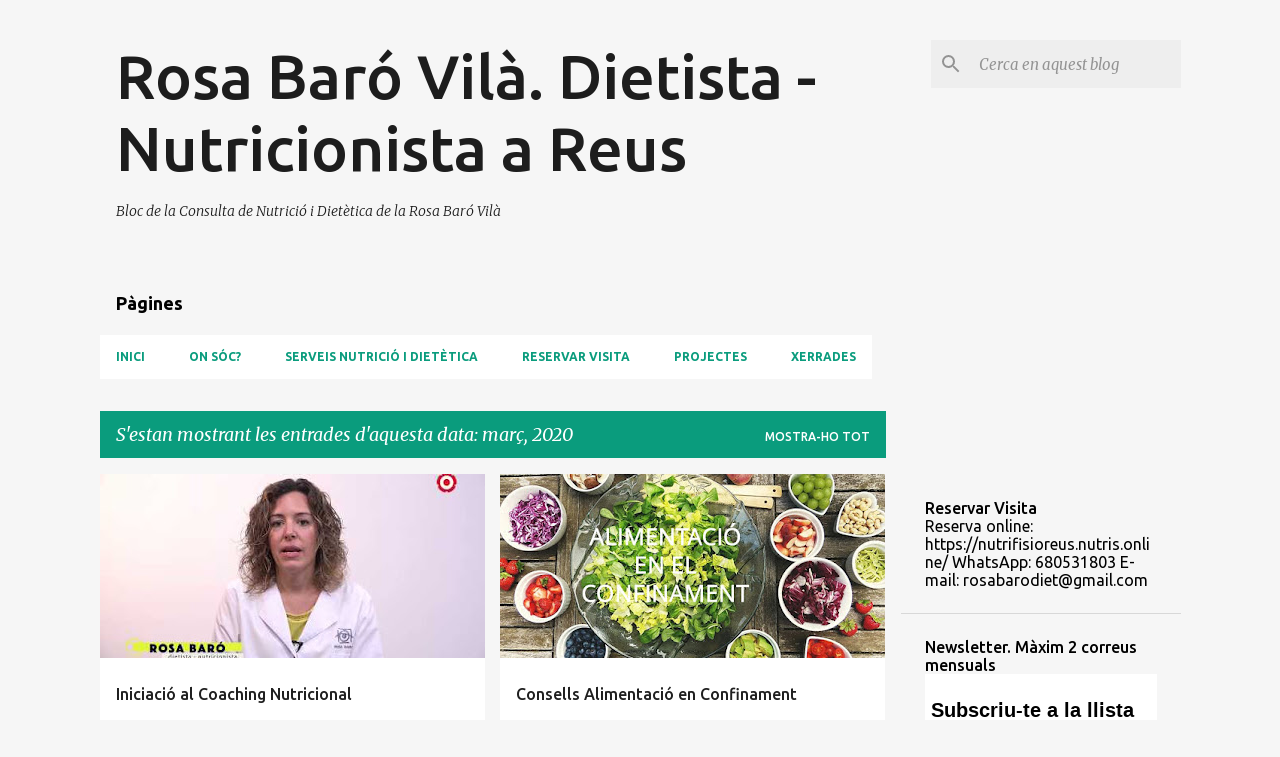

--- FILE ---
content_type: text/html; charset=UTF-8
request_url: https://rosabarodiet.blogspot.com/2020/03/
body_size: 35538
content:
<!DOCTYPE html>
<html dir='ltr' lang='ca'>
<head>
<meta content='width=device-width, initial-scale=1' name='viewport'/>
<title>Rosa Baró Vilà. Dietista - Nutricionista a Reus</title>
<meta content='text/html; charset=UTF-8' http-equiv='Content-Type'/>
<!-- Chrome, Firefox OS and Opera -->
<meta content='#f6f6f6' name='theme-color'/>
<!-- Windows Phone -->
<meta content='#f6f6f6' name='msapplication-navbutton-color'/>
<meta content='blogger' name='generator'/>
<link href='https://rosabarodiet.blogspot.com/favicon.ico' rel='icon' type='image/x-icon'/>
<link href='http://rosabarodiet.blogspot.com/2020/03/' rel='canonical'/>
<link rel="alternate" type="application/atom+xml" title="Rosa Baró Vilà. Dietista - Nutricionista a Reus - Atom" href="https://rosabarodiet.blogspot.com/feeds/posts/default" />
<link rel="alternate" type="application/rss+xml" title="Rosa Baró Vilà. Dietista - Nutricionista a Reus - RSS" href="https://rosabarodiet.blogspot.com/feeds/posts/default?alt=rss" />
<link rel="service.post" type="application/atom+xml" title="Rosa Baró Vilà. Dietista - Nutricionista a Reus - Atom" href="https://www.blogger.com/feeds/7261849295082598790/posts/default" />
<!--Can't find substitution for tag [blog.ieCssRetrofitLinks]-->
<meta content='http://rosabarodiet.blogspot.com/2020/03/' property='og:url'/>
<meta content='Rosa Baró Vilà. Dietista - Nutricionista a Reus' property='og:title'/>
<meta content='Bloc de la Consulta de Nutrició i Dietètica de la Rosa Baró Vilà' property='og:description'/>
<meta content='https://lh3.googleusercontent.com/blogger_img_proxy/AEn0k_vAffPWEiCt6UxKYtqRbVzuty799i7bX6lqR1MFiRFGNDtBVkyTQtCuVKJYvOKogB6o2S6Cp5W76Ur9qp3lOfNB6m-9af7FutIjMICjMk6LRmHpBg=w1200-h630-n-k-no-nu' property='og:image'/>
<meta content='https://blogger.googleusercontent.com/img/b/R29vZ2xl/AVvXsEhm_8QYcKYtBMpwJM3tJIweB154rnnvizoWS7fLeljoAEnng_7RoDmk0eWuG2BBYohAfEtEIT6U4bHYXmtqQgzn23rWWLbhHM9n3Ey95KChOY8rtJnkVL0HAYWr3fDFCKBwisMP7u1RseYF/w1200-h630-p-k-no-nu/Alimentacio+confinament.jpg' property='og:image'/>
<meta content='https://blogger.googleusercontent.com/img/b/R29vZ2xl/AVvXsEhZeFuPv1mtCKtwTSfLwA4erj3dngR5lAjmLxNkR93DWvilDoM1y7Qxhspgh0Y5Q7gCjzYwlQVj9zbKyPN_Yv-b7GnDIIa1InsNZDkIVq-nflIjRpy1h9lUX58DnJ6irrDlIjVjJ3lFj1Wo/w1200-h630-p-k-no-nu/Planificat+a+casa+CAT.png' property='og:image'/>
<meta content='https://blogger.googleusercontent.com/img/b/R29vZ2xl/AVvXsEjtKI2wpJl6R1cFKixbE4LucTFq3Hzr-jGkDGAaPBuV10QhOr6pNbeQsS-s3yNju1EdStgc5_Wsin6CaIU3FniLkoleTiU1w12ag6SubwF3xxL18zzEfyg7lVd317hDVstcPNOLjwtyAhAE/w1200-h630-p-k-no-nu/Sistema+inmune+CAST+negativo.jpg' property='og:image'/>
<meta content='https://blogger.googleusercontent.com/img/b/R29vZ2xl/AVvXsEiLFvAUv901BFVfotLGKv6pcP4CRF7gEpwJgFY7VC3aY-zJQaKTnFNQ2ufQ4zBN_dJdx_JYQo4yqCPzzC3Vy2a7IMrC84gcJFhRP2acrFwfJ0MKh0VHhaA_NfhzypAJTMnnDc30tXPceDJ1/w1200-h630-p-k-no-nu/Sistema+inmune+CAST+positivo.jpg' property='og:image'/>
<meta content='https://blogger.googleusercontent.com/img/b/R29vZ2xl/AVvXsEgxNgMgyOC9XFD8-LI3adVZnxJQJL8XAhYuGHbMbq95OolVLUhv5egKe5ASbBEj6YY1hySEB89S0DuJi2FfSkpgG5KkMx_bC9GB6Q2I39IPf4WGEbKZ7khvj3mgfZmlhlOwIs2k14fp0MvS/w1200-h630-p-k-no-nu/Consulta+online.jpg' property='og:image'/>
<style type='text/css'>@font-face{font-family:'Merriweather';font-style:italic;font-weight:300;font-stretch:100%;font-display:swap;src:url(//fonts.gstatic.com/s/merriweather/v33/u-4c0qyriQwlOrhSvowK_l5-eTxCVx0ZbwLvKH2Gk9hLmp0v5yA-xXPqCzLvF-adrHOg7iDTFw.woff2)format('woff2');unicode-range:U+0460-052F,U+1C80-1C8A,U+20B4,U+2DE0-2DFF,U+A640-A69F,U+FE2E-FE2F;}@font-face{font-family:'Merriweather';font-style:italic;font-weight:300;font-stretch:100%;font-display:swap;src:url(//fonts.gstatic.com/s/merriweather/v33/u-4c0qyriQwlOrhSvowK_l5-eTxCVx0ZbwLvKH2Gk9hLmp0v5yA-xXPqCzLvF--drHOg7iDTFw.woff2)format('woff2');unicode-range:U+0301,U+0400-045F,U+0490-0491,U+04B0-04B1,U+2116;}@font-face{font-family:'Merriweather';font-style:italic;font-weight:300;font-stretch:100%;font-display:swap;src:url(//fonts.gstatic.com/s/merriweather/v33/u-4c0qyriQwlOrhSvowK_l5-eTxCVx0ZbwLvKH2Gk9hLmp0v5yA-xXPqCzLvF-SdrHOg7iDTFw.woff2)format('woff2');unicode-range:U+0102-0103,U+0110-0111,U+0128-0129,U+0168-0169,U+01A0-01A1,U+01AF-01B0,U+0300-0301,U+0303-0304,U+0308-0309,U+0323,U+0329,U+1EA0-1EF9,U+20AB;}@font-face{font-family:'Merriweather';font-style:italic;font-weight:300;font-stretch:100%;font-display:swap;src:url(//fonts.gstatic.com/s/merriweather/v33/u-4c0qyriQwlOrhSvowK_l5-eTxCVx0ZbwLvKH2Gk9hLmp0v5yA-xXPqCzLvF-WdrHOg7iDTFw.woff2)format('woff2');unicode-range:U+0100-02BA,U+02BD-02C5,U+02C7-02CC,U+02CE-02D7,U+02DD-02FF,U+0304,U+0308,U+0329,U+1D00-1DBF,U+1E00-1E9F,U+1EF2-1EFF,U+2020,U+20A0-20AB,U+20AD-20C0,U+2113,U+2C60-2C7F,U+A720-A7FF;}@font-face{font-family:'Merriweather';font-style:italic;font-weight:300;font-stretch:100%;font-display:swap;src:url(//fonts.gstatic.com/s/merriweather/v33/u-4c0qyriQwlOrhSvowK_l5-eTxCVx0ZbwLvKH2Gk9hLmp0v5yA-xXPqCzLvF-udrHOg7iA.woff2)format('woff2');unicode-range:U+0000-00FF,U+0131,U+0152-0153,U+02BB-02BC,U+02C6,U+02DA,U+02DC,U+0304,U+0308,U+0329,U+2000-206F,U+20AC,U+2122,U+2191,U+2193,U+2212,U+2215,U+FEFF,U+FFFD;}@font-face{font-family:'Merriweather';font-style:italic;font-weight:400;font-stretch:100%;font-display:swap;src:url(//fonts.gstatic.com/s/merriweather/v33/u-4c0qyriQwlOrhSvowK_l5-eTxCVx0ZbwLvKH2Gk9hLmp0v5yA-xXPqCzLvF-adrHOg7iDTFw.woff2)format('woff2');unicode-range:U+0460-052F,U+1C80-1C8A,U+20B4,U+2DE0-2DFF,U+A640-A69F,U+FE2E-FE2F;}@font-face{font-family:'Merriweather';font-style:italic;font-weight:400;font-stretch:100%;font-display:swap;src:url(//fonts.gstatic.com/s/merriweather/v33/u-4c0qyriQwlOrhSvowK_l5-eTxCVx0ZbwLvKH2Gk9hLmp0v5yA-xXPqCzLvF--drHOg7iDTFw.woff2)format('woff2');unicode-range:U+0301,U+0400-045F,U+0490-0491,U+04B0-04B1,U+2116;}@font-face{font-family:'Merriweather';font-style:italic;font-weight:400;font-stretch:100%;font-display:swap;src:url(//fonts.gstatic.com/s/merriweather/v33/u-4c0qyriQwlOrhSvowK_l5-eTxCVx0ZbwLvKH2Gk9hLmp0v5yA-xXPqCzLvF-SdrHOg7iDTFw.woff2)format('woff2');unicode-range:U+0102-0103,U+0110-0111,U+0128-0129,U+0168-0169,U+01A0-01A1,U+01AF-01B0,U+0300-0301,U+0303-0304,U+0308-0309,U+0323,U+0329,U+1EA0-1EF9,U+20AB;}@font-face{font-family:'Merriweather';font-style:italic;font-weight:400;font-stretch:100%;font-display:swap;src:url(//fonts.gstatic.com/s/merriweather/v33/u-4c0qyriQwlOrhSvowK_l5-eTxCVx0ZbwLvKH2Gk9hLmp0v5yA-xXPqCzLvF-WdrHOg7iDTFw.woff2)format('woff2');unicode-range:U+0100-02BA,U+02BD-02C5,U+02C7-02CC,U+02CE-02D7,U+02DD-02FF,U+0304,U+0308,U+0329,U+1D00-1DBF,U+1E00-1E9F,U+1EF2-1EFF,U+2020,U+20A0-20AB,U+20AD-20C0,U+2113,U+2C60-2C7F,U+A720-A7FF;}@font-face{font-family:'Merriweather';font-style:italic;font-weight:400;font-stretch:100%;font-display:swap;src:url(//fonts.gstatic.com/s/merriweather/v33/u-4c0qyriQwlOrhSvowK_l5-eTxCVx0ZbwLvKH2Gk9hLmp0v5yA-xXPqCzLvF-udrHOg7iA.woff2)format('woff2');unicode-range:U+0000-00FF,U+0131,U+0152-0153,U+02BB-02BC,U+02C6,U+02DA,U+02DC,U+0304,U+0308,U+0329,U+2000-206F,U+20AC,U+2122,U+2191,U+2193,U+2212,U+2215,U+FEFF,U+FFFD;}@font-face{font-family:'Merriweather';font-style:normal;font-weight:400;font-stretch:100%;font-display:swap;src:url(//fonts.gstatic.com/s/merriweather/v33/u-4D0qyriQwlOrhSvowK_l5UcA6zuSYEqOzpPe3HOZJ5eX1WtLaQwmYiScCmDxhtNOKl8yDr3icaGV31CPDaYKfFQn0.woff2)format('woff2');unicode-range:U+0460-052F,U+1C80-1C8A,U+20B4,U+2DE0-2DFF,U+A640-A69F,U+FE2E-FE2F;}@font-face{font-family:'Merriweather';font-style:normal;font-weight:400;font-stretch:100%;font-display:swap;src:url(//fonts.gstatic.com/s/merriweather/v33/u-4D0qyriQwlOrhSvowK_l5UcA6zuSYEqOzpPe3HOZJ5eX1WtLaQwmYiScCmDxhtNOKl8yDr3icaEF31CPDaYKfFQn0.woff2)format('woff2');unicode-range:U+0301,U+0400-045F,U+0490-0491,U+04B0-04B1,U+2116;}@font-face{font-family:'Merriweather';font-style:normal;font-weight:400;font-stretch:100%;font-display:swap;src:url(//fonts.gstatic.com/s/merriweather/v33/u-4D0qyriQwlOrhSvowK_l5UcA6zuSYEqOzpPe3HOZJ5eX1WtLaQwmYiScCmDxhtNOKl8yDr3icaG131CPDaYKfFQn0.woff2)format('woff2');unicode-range:U+0102-0103,U+0110-0111,U+0128-0129,U+0168-0169,U+01A0-01A1,U+01AF-01B0,U+0300-0301,U+0303-0304,U+0308-0309,U+0323,U+0329,U+1EA0-1EF9,U+20AB;}@font-face{font-family:'Merriweather';font-style:normal;font-weight:400;font-stretch:100%;font-display:swap;src:url(//fonts.gstatic.com/s/merriweather/v33/u-4D0qyriQwlOrhSvowK_l5UcA6zuSYEqOzpPe3HOZJ5eX1WtLaQwmYiScCmDxhtNOKl8yDr3icaGl31CPDaYKfFQn0.woff2)format('woff2');unicode-range:U+0100-02BA,U+02BD-02C5,U+02C7-02CC,U+02CE-02D7,U+02DD-02FF,U+0304,U+0308,U+0329,U+1D00-1DBF,U+1E00-1E9F,U+1EF2-1EFF,U+2020,U+20A0-20AB,U+20AD-20C0,U+2113,U+2C60-2C7F,U+A720-A7FF;}@font-face{font-family:'Merriweather';font-style:normal;font-weight:400;font-stretch:100%;font-display:swap;src:url(//fonts.gstatic.com/s/merriweather/v33/u-4D0qyriQwlOrhSvowK_l5UcA6zuSYEqOzpPe3HOZJ5eX1WtLaQwmYiScCmDxhtNOKl8yDr3icaFF31CPDaYKfF.woff2)format('woff2');unicode-range:U+0000-00FF,U+0131,U+0152-0153,U+02BB-02BC,U+02C6,U+02DA,U+02DC,U+0304,U+0308,U+0329,U+2000-206F,U+20AC,U+2122,U+2191,U+2193,U+2212,U+2215,U+FEFF,U+FFFD;}@font-face{font-family:'Ubuntu';font-style:normal;font-weight:400;font-display:swap;src:url(//fonts.gstatic.com/s/ubuntu/v21/4iCs6KVjbNBYlgoKcg72nU6AF7xm.woff2)format('woff2');unicode-range:U+0460-052F,U+1C80-1C8A,U+20B4,U+2DE0-2DFF,U+A640-A69F,U+FE2E-FE2F;}@font-face{font-family:'Ubuntu';font-style:normal;font-weight:400;font-display:swap;src:url(//fonts.gstatic.com/s/ubuntu/v21/4iCs6KVjbNBYlgoKew72nU6AF7xm.woff2)format('woff2');unicode-range:U+0301,U+0400-045F,U+0490-0491,U+04B0-04B1,U+2116;}@font-face{font-family:'Ubuntu';font-style:normal;font-weight:400;font-display:swap;src:url(//fonts.gstatic.com/s/ubuntu/v21/4iCs6KVjbNBYlgoKcw72nU6AF7xm.woff2)format('woff2');unicode-range:U+1F00-1FFF;}@font-face{font-family:'Ubuntu';font-style:normal;font-weight:400;font-display:swap;src:url(//fonts.gstatic.com/s/ubuntu/v21/4iCs6KVjbNBYlgoKfA72nU6AF7xm.woff2)format('woff2');unicode-range:U+0370-0377,U+037A-037F,U+0384-038A,U+038C,U+038E-03A1,U+03A3-03FF;}@font-face{font-family:'Ubuntu';font-style:normal;font-weight:400;font-display:swap;src:url(//fonts.gstatic.com/s/ubuntu/v21/4iCs6KVjbNBYlgoKcQ72nU6AF7xm.woff2)format('woff2');unicode-range:U+0100-02BA,U+02BD-02C5,U+02C7-02CC,U+02CE-02D7,U+02DD-02FF,U+0304,U+0308,U+0329,U+1D00-1DBF,U+1E00-1E9F,U+1EF2-1EFF,U+2020,U+20A0-20AB,U+20AD-20C0,U+2113,U+2C60-2C7F,U+A720-A7FF;}@font-face{font-family:'Ubuntu';font-style:normal;font-weight:400;font-display:swap;src:url(//fonts.gstatic.com/s/ubuntu/v21/4iCs6KVjbNBYlgoKfw72nU6AFw.woff2)format('woff2');unicode-range:U+0000-00FF,U+0131,U+0152-0153,U+02BB-02BC,U+02C6,U+02DA,U+02DC,U+0304,U+0308,U+0329,U+2000-206F,U+20AC,U+2122,U+2191,U+2193,U+2212,U+2215,U+FEFF,U+FFFD;}@font-face{font-family:'Ubuntu';font-style:normal;font-weight:500;font-display:swap;src:url(//fonts.gstatic.com/s/ubuntu/v21/4iCv6KVjbNBYlgoCjC3jvWyNPYZvg7UI.woff2)format('woff2');unicode-range:U+0460-052F,U+1C80-1C8A,U+20B4,U+2DE0-2DFF,U+A640-A69F,U+FE2E-FE2F;}@font-face{font-family:'Ubuntu';font-style:normal;font-weight:500;font-display:swap;src:url(//fonts.gstatic.com/s/ubuntu/v21/4iCv6KVjbNBYlgoCjC3jtGyNPYZvg7UI.woff2)format('woff2');unicode-range:U+0301,U+0400-045F,U+0490-0491,U+04B0-04B1,U+2116;}@font-face{font-family:'Ubuntu';font-style:normal;font-weight:500;font-display:swap;src:url(//fonts.gstatic.com/s/ubuntu/v21/4iCv6KVjbNBYlgoCjC3jvGyNPYZvg7UI.woff2)format('woff2');unicode-range:U+1F00-1FFF;}@font-face{font-family:'Ubuntu';font-style:normal;font-weight:500;font-display:swap;src:url(//fonts.gstatic.com/s/ubuntu/v21/4iCv6KVjbNBYlgoCjC3js2yNPYZvg7UI.woff2)format('woff2');unicode-range:U+0370-0377,U+037A-037F,U+0384-038A,U+038C,U+038E-03A1,U+03A3-03FF;}@font-face{font-family:'Ubuntu';font-style:normal;font-weight:500;font-display:swap;src:url(//fonts.gstatic.com/s/ubuntu/v21/4iCv6KVjbNBYlgoCjC3jvmyNPYZvg7UI.woff2)format('woff2');unicode-range:U+0100-02BA,U+02BD-02C5,U+02C7-02CC,U+02CE-02D7,U+02DD-02FF,U+0304,U+0308,U+0329,U+1D00-1DBF,U+1E00-1E9F,U+1EF2-1EFF,U+2020,U+20A0-20AB,U+20AD-20C0,U+2113,U+2C60-2C7F,U+A720-A7FF;}@font-face{font-family:'Ubuntu';font-style:normal;font-weight:500;font-display:swap;src:url(//fonts.gstatic.com/s/ubuntu/v21/4iCv6KVjbNBYlgoCjC3jsGyNPYZvgw.woff2)format('woff2');unicode-range:U+0000-00FF,U+0131,U+0152-0153,U+02BB-02BC,U+02C6,U+02DA,U+02DC,U+0304,U+0308,U+0329,U+2000-206F,U+20AC,U+2122,U+2191,U+2193,U+2212,U+2215,U+FEFF,U+FFFD;}@font-face{font-family:'Ubuntu';font-style:normal;font-weight:700;font-display:swap;src:url(//fonts.gstatic.com/s/ubuntu/v21/4iCv6KVjbNBYlgoCxCvjvWyNPYZvg7UI.woff2)format('woff2');unicode-range:U+0460-052F,U+1C80-1C8A,U+20B4,U+2DE0-2DFF,U+A640-A69F,U+FE2E-FE2F;}@font-face{font-family:'Ubuntu';font-style:normal;font-weight:700;font-display:swap;src:url(//fonts.gstatic.com/s/ubuntu/v21/4iCv6KVjbNBYlgoCxCvjtGyNPYZvg7UI.woff2)format('woff2');unicode-range:U+0301,U+0400-045F,U+0490-0491,U+04B0-04B1,U+2116;}@font-face{font-family:'Ubuntu';font-style:normal;font-weight:700;font-display:swap;src:url(//fonts.gstatic.com/s/ubuntu/v21/4iCv6KVjbNBYlgoCxCvjvGyNPYZvg7UI.woff2)format('woff2');unicode-range:U+1F00-1FFF;}@font-face{font-family:'Ubuntu';font-style:normal;font-weight:700;font-display:swap;src:url(//fonts.gstatic.com/s/ubuntu/v21/4iCv6KVjbNBYlgoCxCvjs2yNPYZvg7UI.woff2)format('woff2');unicode-range:U+0370-0377,U+037A-037F,U+0384-038A,U+038C,U+038E-03A1,U+03A3-03FF;}@font-face{font-family:'Ubuntu';font-style:normal;font-weight:700;font-display:swap;src:url(//fonts.gstatic.com/s/ubuntu/v21/4iCv6KVjbNBYlgoCxCvjvmyNPYZvg7UI.woff2)format('woff2');unicode-range:U+0100-02BA,U+02BD-02C5,U+02C7-02CC,U+02CE-02D7,U+02DD-02FF,U+0304,U+0308,U+0329,U+1D00-1DBF,U+1E00-1E9F,U+1EF2-1EFF,U+2020,U+20A0-20AB,U+20AD-20C0,U+2113,U+2C60-2C7F,U+A720-A7FF;}@font-face{font-family:'Ubuntu';font-style:normal;font-weight:700;font-display:swap;src:url(//fonts.gstatic.com/s/ubuntu/v21/4iCv6KVjbNBYlgoCxCvjsGyNPYZvgw.woff2)format('woff2');unicode-range:U+0000-00FF,U+0131,U+0152-0153,U+02BB-02BC,U+02C6,U+02DA,U+02DC,U+0304,U+0308,U+0329,U+2000-206F,U+20AC,U+2122,U+2191,U+2193,U+2212,U+2215,U+FEFF,U+FFFD;}</style>
<style id='page-skin-1' type='text/css'><!--
/*! normalize.css v8.0.0 | MIT License | github.com/necolas/normalize.css */html{line-height:1.15;-webkit-text-size-adjust:100%}body{margin:0}h1{font-size:2em;margin:.67em 0}hr{box-sizing:content-box;height:0;overflow:visible}pre{font-family:monospace,monospace;font-size:1em}a{background-color:transparent}abbr[title]{border-bottom:none;text-decoration:underline;text-decoration:underline dotted}b,strong{font-weight:bolder}code,kbd,samp{font-family:monospace,monospace;font-size:1em}small{font-size:80%}sub,sup{font-size:75%;line-height:0;position:relative;vertical-align:baseline}sub{bottom:-0.25em}sup{top:-0.5em}img{border-style:none}button,input,optgroup,select,textarea{font-family:inherit;font-size:100%;line-height:1.15;margin:0}button,input{overflow:visible}button,select{text-transform:none}button,[type="button"],[type="reset"],[type="submit"]{-webkit-appearance:button}button::-moz-focus-inner,[type="button"]::-moz-focus-inner,[type="reset"]::-moz-focus-inner,[type="submit"]::-moz-focus-inner{border-style:none;padding:0}button:-moz-focusring,[type="button"]:-moz-focusring,[type="reset"]:-moz-focusring,[type="submit"]:-moz-focusring{outline:1px dotted ButtonText}fieldset{padding:.35em .75em .625em}legend{box-sizing:border-box;color:inherit;display:table;max-width:100%;padding:0;white-space:normal}progress{vertical-align:baseline}textarea{overflow:auto}[type="checkbox"],[type="radio"]{box-sizing:border-box;padding:0}[type="number"]::-webkit-inner-spin-button,[type="number"]::-webkit-outer-spin-button{height:auto}[type="search"]{-webkit-appearance:textfield;outline-offset:-2px}[type="search"]::-webkit-search-decoration{-webkit-appearance:none}::-webkit-file-upload-button{-webkit-appearance:button;font:inherit}details{display:block}summary{display:list-item}template{display:none}[hidden]{display:none}
/*!************************************************
* Blogger Template Style
* Name: Emporio
**************************************************/
body{
word-wrap:break-word;
overflow-wrap:break-word;
word-break:break-word
}
.hidden{
display:none
}
.invisible{
visibility:hidden
}
.container:after,.float-container:after{
clear:both;
content:"";
display:table
}
.clearboth{
clear:both
}
#comments .comment .comment-actions,.subscribe-popup .FollowByEmail .follow-by-email-submit{
background:transparent;
border:0;
box-shadow:none;
color:#0a9c7d;
cursor:pointer;
font-size:14px;
font-weight:700;
outline:none;
text-decoration:none;
text-transform:uppercase;
width:auto
}
.dim-overlay{
height:100vh;
left:0;
position:fixed;
top:0;
width:100%
}
#sharing-dim-overlay{
background-color:transparent
}
input::-ms-clear{
display:none
}
.blogger-logo,.svg-icon-24.blogger-logo{
fill:#ff9800;
opacity:1
}
.skip-navigation{
background-color:#fff;
box-sizing:border-box;
color:#000;
display:block;
height:0;
left:0;
line-height:50px;
overflow:hidden;
padding-top:0;
position:fixed;
text-align:center;
top:0;
-webkit-transition:box-shadow .3s,height .3s,padding-top .3s;
transition:box-shadow .3s,height .3s,padding-top .3s;
width:100%;
z-index:900
}
.skip-navigation:focus{
box-shadow:0 4px 5px 0 rgba(0,0,0,.14),0 1px 10px 0 rgba(0,0,0,.12),0 2px 4px -1px rgba(0,0,0,.2);
height:50px
}
#main{
outline:none
}
.main-heading{
clip:rect(1px,1px,1px,1px);
border:0;
height:1px;
overflow:hidden;
padding:0;
position:absolute;
width:1px
}
.Attribution{
margin-top:1em;
text-align:center
}
.Attribution .blogger img,.Attribution .blogger svg{
vertical-align:bottom
}
.Attribution .blogger img{
margin-right:.5em
}
.Attribution div{
line-height:24px;
margin-top:.5em
}
.Attribution .copyright,.Attribution .image-attribution{
font-size:.7em;
margin-top:1.5em
}
.bg-photo{
background-attachment:scroll!important
}
body .CSS_LIGHTBOX{
z-index:900
}
.extendable .show-less,.extendable .show-more{
border-color:#0a9c7d;
color:#0a9c7d;
margin-top:8px
}
.extendable .show-less.hidden,.extendable .show-more.hidden,.inline-ad{
display:none
}
.inline-ad{
max-width:100%;
overflow:hidden
}
.adsbygoogle{
display:block
}
#cookieChoiceInfo{
bottom:0;
top:auto
}
iframe.b-hbp-video{
border:0
}
.post-body iframe{
max-width:100%
}
.post-body a[imageanchor="1"]{
display:inline-block
}
.byline{
margin-right:1em
}
.byline:last-child{
margin-right:0
}
.link-copied-dialog{
max-width:520px;
outline:0
}
.link-copied-dialog .modal-dialog-buttons{
margin-top:8px
}
.link-copied-dialog .goog-buttonset-default{
background:transparent;
border:0
}
.link-copied-dialog .goog-buttonset-default:focus{
outline:0
}
.paging-control-container{
margin-bottom:16px
}
.paging-control-container .paging-control{
display:inline-block
}
.paging-control-container .comment-range-text:after,.paging-control-container .paging-control{
color:#0a9c7d
}
.paging-control-container .comment-range-text,.paging-control-container .paging-control{
margin-right:8px
}
.paging-control-container .comment-range-text:after,.paging-control-container .paging-control:after{
padding-left:8px;
content:"\b7";
cursor:default;
pointer-events:none
}
.paging-control-container .comment-range-text:last-child:after,.paging-control-container .paging-control:last-child:after{
content:none
}
.byline.reactions iframe{
height:20px
}
.b-notification{
background-color:#fff;
border-bottom:1px solid #000;
box-sizing:border-box;
color:#000;
padding:16px 32px;
text-align:center
}
.b-notification.visible{
-webkit-transition:margin-top .3s cubic-bezier(.4,0,.2,1);
transition:margin-top .3s cubic-bezier(.4,0,.2,1)
}
.b-notification.invisible{
position:absolute
}
.b-notification-close{
position:absolute;
right:8px;
top:8px
}
.no-posts-message{
line-height:40px;
text-align:center
}
@media screen and (max-width:745px){
body.item-view .post-body a[imageanchor="1"][style*="float: left;"],body.item-view .post-body a[imageanchor="1"][style*="float: right;"]{
clear:none!important;
float:none!important
}
body.item-view .post-body a[imageanchor="1"] img{
display:block;
height:auto;
margin:0 auto
}
body.item-view .post-body>.separator:first-child>a[imageanchor="1"]:first-child{
margin-top:20px
}
.post-body a[imageanchor]{
display:block
}
body.item-view .post-body a[imageanchor="1"]{
margin-left:0!important;
margin-right:0!important
}
body.item-view .post-body a[imageanchor="1"]+a[imageanchor="1"]{
margin-top:16px
}
}
.item-control{
display:none
}
#comments{
border-top:1px dashed rgba(0,0,0,.54);
margin-top:20px;
padding:20px
}
#comments .comment-thread ol{
padding-left:0;
margin:0;
padding-left:0
}
#comments .comment .comment-replybox-single,#comments .comment-thread .comment-replies{
margin-left:60px
}
#comments .comment-thread .thread-count{
display:none
}
#comments .comment{
list-style-type:none;
padding:0 0 30px;
position:relative
}
#comments .comment .comment{
padding-bottom:8px
}
.comment .avatar-image-container{
position:absolute
}
.comment .avatar-image-container img{
border-radius:50%
}
.avatar-image-container svg,.comment .avatar-image-container .avatar-icon{
fill:#0a9c7d;
border:1px solid #0a9c7d;
border-radius:50%;
box-sizing:border-box;
height:35px;
margin:0;
padding:7px;
width:35px
}
.comment .comment-block{
margin-left:60px;
margin-top:10px;
padding-bottom:0
}
#comments .comment-author-header-wrapper{
margin-left:40px
}
#comments .comment .thread-expanded .comment-block{
padding-bottom:20px
}
#comments .comment .comment-header .user,#comments .comment .comment-header .user a{
color:#1f1f1f;
font-style:normal;
font-weight:700
}
#comments .comment .comment-actions{
bottom:0;
margin-bottom:15px;
position:absolute
}
#comments .comment .comment-actions>*{
margin-right:8px
}
#comments .comment .comment-header .datetime{
margin-left:8px;
bottom:0;
display:inline-block;
font-size:13px;
font-style:italic
}
#comments .comment .comment-footer .comment-timestamp a,#comments .comment .comment-header .datetime,#comments .comment .comment-header .datetime a{
color:rgba(31,31,31,.54)
}
#comments .comment .comment-content,.comment .comment-body{
margin-top:12px;
word-break:break-word
}
.comment-body{
margin-bottom:12px
}
#comments.embed[data-num-comments="0"]{
border:0;
margin-top:0;
padding-top:0
}
#comment-editor-src,#comments.embed[data-num-comments="0"] #comment-post-message,#comments.embed[data-num-comments="0"] div.comment-form>p,#comments.embed[data-num-comments="0"] p.comment-footer{
display:none
}
.comments .comments-content .loadmore.loaded{
max-height:0;
opacity:0;
overflow:hidden
}
.extendable .remaining-items{
height:0;
overflow:hidden;
-webkit-transition:height .3s cubic-bezier(.4,0,.2,1);
transition:height .3s cubic-bezier(.4,0,.2,1)
}
.extendable .remaining-items.expanded{
height:auto
}
.svg-icon-24,.svg-icon-24-button{
cursor:pointer;
height:24px;
min-width:24px;
width:24px
}
.touch-icon{
margin:-12px;
padding:12px
}
.touch-icon:active,.touch-icon:focus{
background-color:hsla(0,0%,60%,.4);
border-radius:50%
}
svg:not(:root).touch-icon{
overflow:visible
}
html[dir=rtl] .rtl-reversible-icon{
-webkit-transform:scaleX(-1);
transform:scaleX(-1)
}
.svg-icon-24-button,.touch-icon-button{
background:transparent;
border:0;
margin:0;
outline:none;
padding:0
}
.touch-icon-button .touch-icon:active,.touch-icon-button .touch-icon:focus{
background-color:transparent
}
.touch-icon-button:active .touch-icon,.touch-icon-button:focus .touch-icon{
background-color:hsla(0,0%,60%,.4);
border-radius:50%
}
.Profile .default-avatar-wrapper .avatar-icon{
fill:#0a9c7d;
border:1px solid #0a9c7d;
border-radius:50%;
box-sizing:border-box;
margin:0
}
.Profile .individual .default-avatar-wrapper .avatar-icon{
padding:25px
}
.Profile .individual .avatar-icon,.Profile .individual .profile-img{
height:90px;
width:90px
}
.Profile .team .default-avatar-wrapper .avatar-icon{
padding:8px
}
.Profile .team .avatar-icon,.Profile .team .default-avatar-wrapper,.Profile .team .profile-img{
height:40px;
width:40px
}
.snippet-container{
margin:0;
overflow:hidden;
position:relative
}
.snippet-fade{
right:0;
bottom:0;
box-sizing:border-box;
position:absolute;
width:96px
}
.snippet-fade:after{
content:"\2026";
float:right
}
.centered-top-container.sticky{
left:0;
position:fixed;
right:0;
top:0;
-webkit-transition-duration:.2s;
transition-duration:.2s;
-webkit-transition-property:opacity,-webkit-transform;
transition-property:opacity,-webkit-transform;
transition-property:transform,opacity;
transition-property:transform,opacity,-webkit-transform;
-webkit-transition-timing-function:cubic-bezier(.4,0,.2,1);
transition-timing-function:cubic-bezier(.4,0,.2,1);
width:auto;
z-index:8
}
.centered-top-placeholder{
display:none
}
.collapsed-header .centered-top-placeholder{
display:block
}
.centered-top-container .Header .replaced h1,.centered-top-placeholder .Header .replaced h1{
display:none
}
.centered-top-container.sticky .Header .replaced h1{
display:block
}
.centered-top-container.sticky .Header .header-widget{
background:none
}
.centered-top-container.sticky .Header .header-image-wrapper{
display:none
}
.centered-top-container img,.centered-top-placeholder img{
max-width:100%
}
.collapsible{
-webkit-transition:height .3s cubic-bezier(.4,0,.2,1);
transition:height .3s cubic-bezier(.4,0,.2,1)
}
.collapsible,.collapsible>summary{
display:block;
overflow:hidden
}
.collapsible>:not(summary){
display:none
}
.collapsible[open]>:not(summary){
display:block
}
.collapsible:focus,.collapsible>summary:focus{
outline:none
}
.collapsible>summary{
cursor:pointer;
display:block;
padding:0
}
.collapsible:focus>summary,.collapsible>summary:focus{
background-color:transparent
}
.collapsible>summary::-webkit-details-marker{
display:none
}
.collapsible-title{
-webkit-box-align:center;
align-items:center;
display:-webkit-box;
display:flex
}
.collapsible-title .title{
-webkit-box-flex:1;
-webkit-box-ordinal-group:1;
flex:1 1 auto;
order:0;
overflow:hidden;
text-overflow:ellipsis;
white-space:nowrap
}
.collapsible-title .chevron-down,.collapsible[open] .collapsible-title .chevron-up{
display:block
}
.collapsible-title .chevron-up,.collapsible[open] .collapsible-title .chevron-down{
display:none
}
.flat-button{
border-radius:2px;
font-weight:700;
margin:-8px;
padding:8px;
text-transform:uppercase
}
.flat-button,.flat-icon-button{
cursor:pointer;
display:inline-block
}
.flat-icon-button{
background:transparent;
border:0;
box-sizing:content-box;
line-height:0;
margin:-12px;
outline:none;
padding:12px
}
.flat-icon-button,.flat-icon-button .splash-wrapper{
border-radius:50%
}
.flat-icon-button .splash.animate{
-webkit-animation-duration:.3s;
animation-duration:.3s
}
body#layout .bg-photo,body#layout .bg-photo-overlay{
display:none
}
body#layout .centered{
max-width:954px
}
body#layout .navigation{
display:none
}
body#layout .sidebar-container{
display:inline-block;
width:40%
}
body#layout .hamburger-menu,body#layout .search{
display:none
}
.overflowable-container{
max-height:44px;
overflow:hidden;
position:relative
}
.overflow-button{
cursor:pointer
}
#overflowable-dim-overlay{
background:transparent
}
.overflow-popup{
background-color:#ffffff;
box-shadow:0 2px 2px 0 rgba(0,0,0,.14),0 3px 1px -2px rgba(0,0,0,.2),0 1px 5px 0 rgba(0,0,0,.12);
left:0;
max-width:calc(100% - 32px);
position:absolute;
top:0;
visibility:hidden;
z-index:101
}
.overflow-popup ul{
list-style:none
}
.overflow-popup .tabs li,.overflow-popup li{
display:block;
height:auto
}
.overflow-popup .tabs li{
padding-left:0;
padding-right:0
}
.overflow-button.hidden,.overflow-popup .tabs li.hidden,.overflow-popup li.hidden,.widget.Sharing .sharing-button{
display:none
}
.widget.Sharing .sharing-buttons li{
padding:0
}
.widget.Sharing .sharing-buttons li span{
display:none
}
.post-share-buttons{
position:relative
}
.sharing-open.touch-icon-button:active .touch-icon,.sharing-open.touch-icon-button:focus .touch-icon{
background-color:transparent
}
.share-buttons{
background-color:#ffffff;
border-radius:2px;
box-shadow:0 2px 2px 0 rgba(0,0,0,.14),0 3px 1px -2px rgba(0,0,0,.2),0 1px 5px 0 rgba(0,0,0,.12);
color:#000000;
list-style:none;
margin:0;
min-width:200px;
padding:8px 0;
position:absolute;
top:-11px;
z-index:101
}
.share-buttons.hidden{
display:none
}
.sharing-button{
background:transparent;
border:0;
cursor:pointer;
margin:0;
outline:none;
padding:0
}
.share-buttons li{
height:48px;
margin:0
}
.share-buttons li:last-child{
margin-bottom:0
}
.share-buttons li .sharing-platform-button{
box-sizing:border-box;
cursor:pointer;
display:block;
height:100%;
margin-bottom:0;
padding:0 16px;
position:relative;
width:100%
}
.share-buttons li .sharing-platform-button:focus,.share-buttons li .sharing-platform-button:hover{
background-color:hsla(0,0%,50%,.1);
outline:none
}
.share-buttons li svg[class*=" sharing-"],.share-buttons li svg[class^=sharing-]{
position:absolute;
top:10px
}
.share-buttons li span.sharing-platform-button{
position:relative;
top:0
}
.share-buttons li .platform-sharing-text{
margin-left:56px;
display:block;
font-size:16px;
line-height:48px;
white-space:nowrap
}
.sidebar-container{
-webkit-overflow-scrolling:touch;
background-color:#f6f6f6;
max-width:280px;
overflow-y:auto;
-webkit-transition-duration:.3s;
transition-duration:.3s;
-webkit-transition-property:-webkit-transform;
transition-property:-webkit-transform;
transition-property:transform;
transition-property:transform,-webkit-transform;
-webkit-transition-timing-function:cubic-bezier(0,0,.2,1);
transition-timing-function:cubic-bezier(0,0,.2,1);
width:280px;
z-index:101
}
.sidebar-container .navigation{
line-height:0;
padding:16px
}
.sidebar-container .sidebar-back{
cursor:pointer
}
.sidebar-container .widget{
background:none;
margin:0 16px;
padding:16px 0
}
.sidebar-container .widget .title{
color:#000000;
margin:0
}
.sidebar-container .widget ul{
list-style:none;
margin:0;
padding:0
}
.sidebar-container .widget ul ul{
margin-left:1em
}
.sidebar-container .widget li{
font-size:16px;
line-height:normal
}
.sidebar-container .widget+.widget{
border-top:1px solid rgba(0, 0, 0, 0.12)
}
.BlogArchive li{
margin:16px 0
}
.BlogArchive li:last-child{
margin-bottom:0
}
.Label li a{
display:inline-block
}
.BlogArchive .post-count,.Label .label-count{
margin-left:.25em;
float:right
}
.BlogArchive .post-count:before,.Label .label-count:before{
content:"("
}
.BlogArchive .post-count:after,.Label .label-count:after{
content:")"
}
.widget.Translate .skiptranslate>div{
display:block!important
}
.widget.Profile .profile-link{
display:-webkit-box;
display:flex
}
.widget.Profile .team-member .default-avatar-wrapper,.widget.Profile .team-member .profile-img{
-webkit-box-flex:0;
margin-right:1em;
flex:0 0 auto
}
.widget.Profile .individual .profile-link{
-webkit-box-orient:vertical;
-webkit-box-direction:normal;
flex-direction:column
}
.widget.Profile .team .profile-link .profile-name{
-webkit-box-flex:1;
align-self:center;
display:block;
flex:1 1 auto
}
.dim-overlay{
background-color:rgba(0,0,0,.54)
}
body.sidebar-visible{
overflow-y:hidden
}
@media screen and (max-width:680px){
.sidebar-container{
bottom:0;
left:auto;
position:fixed;
right:0;
top:0
}
.sidebar-container.sidebar-invisible{
-webkit-transform:translateX(100%);
transform:translateX(100%);
-webkit-transition-timing-function:cubic-bezier(.4,0,.6,1);
transition-timing-function:cubic-bezier(.4,0,.6,1)
}
}
.dialog{
background:#ffffff;
box-shadow:0 2px 2px 0 rgba(0,0,0,.14),0 3px 1px -2px rgba(0,0,0,.2),0 1px 5px 0 rgba(0,0,0,.12);
box-sizing:border-box;
color:#000000;
padding:30px;
position:fixed;
text-align:center;
width:calc(100% - 24px);
z-index:101
}
.dialog input[type=email],.dialog input[type=text]{
background-color:transparent;
border:0;
border-bottom:1px solid rgba(0,0,0,.12);
color:#000000;
display:block;
font-family:Ubuntu, sans-serif;
font-size:16px;
line-height:24px;
margin:auto;
outline:none;
padding-bottom:7px;
text-align:center;
width:100%
}
.dialog input[type=email]::-webkit-input-placeholder,.dialog input[type=text]::-webkit-input-placeholder{
color:rgba(0,0,0,.5)
}
.dialog input[type=email]::-moz-placeholder,.dialog input[type=text]::-moz-placeholder{
color:rgba(0,0,0,.5)
}
.dialog input[type=email]:-ms-input-placeholder,.dialog input[type=text]:-ms-input-placeholder{
color:rgba(0,0,0,.5)
}
.dialog input[type=email]::-ms-input-placeholder,.dialog input[type=text]::-ms-input-placeholder{
color:rgba(0,0,0,.5)
}
.dialog input[type=email]::placeholder,.dialog input[type=text]::placeholder{
color:rgba(0,0,0,.5)
}
.dialog input[type=email]:focus,.dialog input[type=text]:focus{
border-bottom:2px solid #0a9c7d;
padding-bottom:6px
}
.dialog input.no-cursor{
color:transparent;
text-shadow:0 0 0 #000000
}
.dialog input.no-cursor:focus{
outline:none
}
.dialog input[type=submit]{
font-family:Ubuntu, sans-serif
}
.dialog .goog-buttonset-default{
color:#0a9c7d
}
.loading-spinner-large{
-webkit-animation:mspin-rotate 1568.63ms linear infinite;
animation:mspin-rotate 1568.63ms linear infinite;
height:48px;
overflow:hidden;
position:absolute;
width:48px;
z-index:200
}
.loading-spinner-large>div{
-webkit-animation:mspin-revrot 5332ms steps(4) infinite;
animation:mspin-revrot 5332ms steps(4) infinite
}
.loading-spinner-large>div>div{
-webkit-animation:mspin-singlecolor-large-film 1333ms steps(81) infinite;
animation:mspin-singlecolor-large-film 1333ms steps(81) infinite;
background-size:100%;
height:48px;
width:3888px
}
.mspin-black-large>div>div,.mspin-grey_54-large>div>div{
background-image:url(https://www.blogblog.com/indie/mspin_black_large.svg)
}
.mspin-white-large>div>div{
background-image:url(https://www.blogblog.com/indie/mspin_white_large.svg)
}
.mspin-grey_54-large{
opacity:.54
}
@-webkit-keyframes mspin-singlecolor-large-film{
0%{
-webkit-transform:translateX(0);
transform:translateX(0)
}
to{
-webkit-transform:translateX(-3888px);
transform:translateX(-3888px)
}
}
@keyframes mspin-singlecolor-large-film{
0%{
-webkit-transform:translateX(0);
transform:translateX(0)
}
to{
-webkit-transform:translateX(-3888px);
transform:translateX(-3888px)
}
}
@-webkit-keyframes mspin-rotate{
0%{
-webkit-transform:rotate(0deg);
transform:rotate(0deg)
}
to{
-webkit-transform:rotate(1turn);
transform:rotate(1turn)
}
}
@keyframes mspin-rotate{
0%{
-webkit-transform:rotate(0deg);
transform:rotate(0deg)
}
to{
-webkit-transform:rotate(1turn);
transform:rotate(1turn)
}
}
@-webkit-keyframes mspin-revrot{
0%{
-webkit-transform:rotate(0deg);
transform:rotate(0deg)
}
to{
-webkit-transform:rotate(-1turn);
transform:rotate(-1turn)
}
}
@keyframes mspin-revrot{
0%{
-webkit-transform:rotate(0deg);
transform:rotate(0deg)
}
to{
-webkit-transform:rotate(-1turn);
transform:rotate(-1turn)
}
}
.subscribe-popup{
max-width:364px
}
.subscribe-popup h3{
color:#1f1f1f;
font-size:1.8em;
margin-top:0
}
.subscribe-popup .FollowByEmail h3{
display:none
}
.subscribe-popup .FollowByEmail .follow-by-email-submit{
color:#0a9c7d;
display:inline-block;
margin:24px auto 0;
white-space:normal;
width:auto
}
.subscribe-popup .FollowByEmail .follow-by-email-submit:disabled{
cursor:default;
opacity:.3
}
@media (max-width:800px){
.blog-name div.widget.Subscribe{
margin-bottom:16px
}
body.item-view .blog-name div.widget.Subscribe{
margin:8px auto 16px;
width:100%
}
}
.sidebar-container .svg-icon-24{
fill:#0a9c7d
}
.centered-top .svg-icon-24{
fill:#0a9c7d
}
.centered-bottom .svg-icon-24.touch-icon,.centered-bottom a .svg-icon-24,.centered-bottom button .svg-icon-24{
fill:#0a9c7d
}
.post-wrapper .svg-icon-24.touch-icon,.post-wrapper a .svg-icon-24,.post-wrapper button .svg-icon-24{
fill:#0a9c7d
}
.centered-bottom .share-buttons .svg-icon-24,.share-buttons .svg-icon-24{
fill:#0a9c7d
}
.svg-icon-24.hamburger-menu{
fill:#0a9c7d
}
body#layout .page_body{
padding:0;
position:relative;
top:0
}
body#layout .page{
display:inline-block;
left:inherit;
position:relative;
vertical-align:top;
width:540px
}
body{
background:#f7f7f7 none repeat scroll top left;
background-color:#f6f6f6;
background-size:cover;
font:400 16px Ubuntu, sans-serif;
margin:0;
min-height:100vh
}
body,h3,h3.title{
color:#000000
}
.post-wrapper .post-title,.post-wrapper .post-title a,.post-wrapper .post-title a:hover,.post-wrapper .post-title a:visited{
color:#1f1f1f
}
a{
color:#0a9c7d;
text-decoration:none
}
a:visited{
color:#0a9c7d
}
a:hover{
color:#0a9c7d
}
blockquote{
color:#414141;
font:400 16px Ubuntu, sans-serif;
font-size:x-large;
font-style:italic;
font-weight:300;
text-align:center
}
.dim-overlay{
z-index:100
}
.page{
-webkit-box-orient:vertical;
-webkit-box-direction:normal;
box-sizing:border-box;
display:-webkit-box;
display:flex;
flex-direction:column;
min-height:100vh;
padding-bottom:1em
}
.page>*{
-webkit-box-flex:0;
flex:0 0 auto
}
.page>#footer{
margin-top:auto
}
.bg-photo-container{
overflow:hidden
}
.bg-photo-container,.bg-photo-container .bg-photo{
height:464px;
width:100%
}
.bg-photo-container .bg-photo{
background-position:50%;
background-size:cover;
z-index:-1
}
.centered{
margin:0 auto;
position:relative;
width:1482px
}
.centered .main,.centered .main-container{
float:left
}
.centered .main{
padding-bottom:1em
}
.centered .centered-bottom:after{
clear:both;
content:"";
display:table
}
@media (min-width:1626px){
.page_body.has-vertical-ads .centered{
width:1625px
}
}
@media (min-width:1225px) and (max-width:1482px){
.centered{
width:1081px
}
}
@media (min-width:1225px) and (max-width:1625px){
.page_body.has-vertical-ads .centered{
width:1224px
}
}
@media (max-width:1224px){
.centered{
width:680px
}
}
@media (max-width:680px){
.centered{
max-width:600px;
width:100%
}
}
.feed-view .post-wrapper.hero,.main,.main-container,.post-filter-message,.top-nav .section{
width:1187px
}
@media (min-width:1225px) and (max-width:1482px){
.feed-view .post-wrapper.hero,.main,.main-container,.post-filter-message,.top-nav .section{
width:786px
}
}
@media (min-width:1225px) and (max-width:1625px){
.feed-view .page_body.has-vertical-ads .post-wrapper.hero,.page_body.has-vertical-ads .feed-view .post-wrapper.hero,.page_body.has-vertical-ads .main,.page_body.has-vertical-ads .main-container,.page_body.has-vertical-ads .post-filter-message,.page_body.has-vertical-ads .top-nav .section{
width:786px
}
}
@media (max-width:1224px){
.feed-view .post-wrapper.hero,.main,.main-container,.post-filter-message,.top-nav .section{
width:auto
}
}
.widget .title{
font-size:18px;
line-height:28px;
margin:18px 0
}
.extendable .show-less,.extendable .show-more{
color:#0a9c7d;
cursor:pointer;
font:500 12px Ubuntu, sans-serif;
margin:0 -16px;
padding:16px;
text-transform:uppercase
}
.widget.Profile{
font:400 16px Ubuntu, sans-serif
}
.sidebar-container .widget.Profile{
padding:16px
}
.widget.Profile h2{
display:none
}
.widget.Profile .title{
margin:16px 32px
}
.widget.Profile .profile-img{
border-radius:50%
}
.widget.Profile .individual{
display:-webkit-box;
display:flex
}
.widget.Profile .individual .profile-info{
margin-left:16px;
align-self:center
}
.widget.Profile .profile-datablock{
margin-bottom:.75em;
margin-top:0
}
.widget.Profile .profile-link{
background-image:none!important;
font-family:inherit;
max-width:100%;
overflow:hidden
}
.widget.Profile .individual .profile-link{
display:block;
margin:0 -10px;
padding:0 10px
}
.widget.Profile .individual .profile-data a.profile-link.g-profile,.widget.Profile .team a.profile-link.g-profile .profile-name{
color:#000000;
font:500 16px Ubuntu, sans-serif;
margin-bottom:.75em
}
.widget.Profile .individual .profile-data a.profile-link.g-profile{
line-height:1.25
}
.widget.Profile .individual>a:first-child{
flex-shrink:0
}
.widget.Profile dd{
margin:0
}
.widget.Profile ul{
list-style:none;
padding:0
}
.widget.Profile ul li{
margin:10px 0 30px
}
.widget.Profile .team .extendable,.widget.Profile .team .extendable .first-items,.widget.Profile .team .extendable .remaining-items{
margin:0;
max-width:100%;
padding:0
}
.widget.Profile .team-member .profile-name-container{
-webkit-box-flex:0;
flex:0 1 auto
}
.widget.Profile .team .extendable .show-less,.widget.Profile .team .extendable .show-more{
left:56px;
position:relative
}
#comments a,.post-wrapper a{
color:#0a9c7d
}
div.widget.Blog .blog-posts .post-outer{
border:0
}
div.widget.Blog .post-outer{
padding-bottom:0
}
.post .thumb{
float:left;
height:20%;
width:20%
}
.no-posts-message,.status-msg-body{
margin:10px 0
}
.blog-pager{
text-align:center
}
.post-title{
margin:0
}
.post-title,.post-title a{
font:500 24px Ubuntu, sans-serif
}
.post-body{
display:block;
font:400 16px Merriweather, Georgia, serif;
line-height:32px;
margin:0
}
.post-body,.post-snippet{
color:#000000
}
.post-snippet{
font:400 14px Merriweather, Georgia, serif;
line-height:24px;
margin:8px 0;
max-height:72px
}
.post-snippet .snippet-fade{
background:-webkit-linear-gradient(left,#ffffff 0,#ffffff 20%,rgba(255, 255, 255, 0) 100%);
background:linear-gradient(to left,#ffffff 0,#ffffff 20%,rgba(255, 255, 255, 0) 100%);
bottom:0;
color:#000000;
position:absolute
}
.post-body img{
height:inherit;
max-width:100%
}
.byline,.byline.post-author a,.byline.post-timestamp a{
color:#747474;
font:italic 400 12px Merriweather, Georgia, serif
}
.byline.post-author{
text-transform:lowercase
}
.byline.post-author a{
text-transform:none
}
.item-byline .byline,.post-header .byline{
margin-right:0
}
.post-share-buttons .share-buttons{
background:#ffffff;
color:#000000;
font:400 14px Ubuntu, sans-serif
}
.tr-caption{
color:#414141;
font:400 16px Ubuntu, sans-serif;
font-size:1.1em;
font-style:italic
}
.post-filter-message{
background-color:#0a9c7d;
box-sizing:border-box;
color:#ffffff;
display:-webkit-box;
display:flex;
font:italic 400 18px Merriweather, Georgia, serif;
margin-bottom:16px;
margin-top:32px;
padding:12px 16px
}
.post-filter-message>div:first-child{
-webkit-box-flex:1;
flex:1 0 auto
}
.post-filter-message a{
padding-left:30px;
color:#0a9c7d;
color:#ffffff;
cursor:pointer;
font:500 12px Ubuntu, sans-serif;
text-transform:uppercase;
white-space:nowrap
}
.post-filter-message .search-label,.post-filter-message .search-query{
font-style:italic;
quotes:"\201c" "\201d" "\2018" "\2019"
}
.post-filter-message .search-label:before,.post-filter-message .search-query:before{
content:open-quote
}
.post-filter-message .search-label:after,.post-filter-message .search-query:after{
content:close-quote
}
#blog-pager{
margin-bottom:1em;
margin-top:2em
}
#blog-pager a{
color:#0a9c7d;
cursor:pointer;
font:500 12px Ubuntu, sans-serif;
text-transform:uppercase
}
.Label{
overflow-x:hidden
}
.Label ul{
list-style:none;
padding:0
}
.Label li{
display:inline-block;
max-width:100%;
overflow:hidden;
text-overflow:ellipsis;
white-space:nowrap
}
.Label .first-ten{
margin-top:16px
}
.Label .show-all{
border-color:#0a9c7d;
color:#0a9c7d;
cursor:pointer;
font-style:normal;
margin-top:8px;
text-transform:uppercase
}
.Label .show-all,.Label .show-all.hidden{
display:inline-block
}
.Label li a,.Label span.label-size,.byline.post-labels a{
background-color:rgba(10,156,125,.1);
border-radius:2px;
color:#0a9c7d;
cursor:pointer;
display:inline-block;
font:500 10.5px Ubuntu, sans-serif;
line-height:1.5;
margin:4px 4px 4px 0;
padding:4px 8px;
text-transform:uppercase;
vertical-align:middle
}
body.item-view .byline.post-labels a{
background-color:rgba(10,156,125,.1);
color:#0a9c7d
}
.FeaturedPost .item-thumbnail img{
max-width:100%
}
.sidebar-container .FeaturedPost .post-title a{
color:#0a9c7d;
font:500 14px Ubuntu, sans-serif
}
body.item-view .PopularPosts{
display:inline-block;
overflow-y:auto;
vertical-align:top;
width:280px
}
.PopularPosts h3.title{
font:500 16px Ubuntu, sans-serif
}
.PopularPosts .post-title{
margin:0 0 16px
}
.PopularPosts .post-title a{
color:#0a9c7d;
font:500 14px Ubuntu, sans-serif;
line-height:24px
}
.PopularPosts .item-thumbnail{
clear:both;
height:152px;
overflow-y:hidden;
width:100%
}
.PopularPosts .item-thumbnail img{
padding:0;
width:100%
}
.PopularPosts .popular-posts-snippet{
color:#525252;
font:italic 400 14px Merriweather, Georgia, serif;
line-height:24px;
max-height:calc(24px * 4);
overflow:hidden
}
.PopularPosts .popular-posts-snippet .snippet-fade{
color:#525252
}
.PopularPosts .post{
margin:30px 0;
position:relative
}
.PopularPosts .post+.post{
padding-top:1em
}
.popular-posts-snippet .snippet-fade{
right:0;
background:-webkit-linear-gradient(left,#f6f6f6 0,#f6f6f6 20%,rgba(246, 246, 246, 0) 100%);
background:linear-gradient(to left,#f6f6f6 0,#f6f6f6 20%,rgba(246, 246, 246, 0) 100%);
height:24px;
line-height:24px;
position:absolute;
top:calc(24px * 3);
width:96px
}
.Attribution{
color:#000000
}
.Attribution a,.Attribution a:hover,.Attribution a:visited{
color:#0a9c7d
}
.Attribution svg{
fill:#747474
}
.inline-ad{
margin-bottom:16px
}
.item-view .inline-ad{
display:block
}
.vertical-ad-container{
margin-left:15px;
float:left;
min-height:1px;
width:128px
}
.item-view .vertical-ad-container{
margin-top:30px
}
.inline-ad-placeholder,.vertical-ad-placeholder{
background:#ffffff;
border:1px solid #000;
opacity:.9;
text-align:center;
vertical-align:middle
}
.inline-ad-placeholder span,.vertical-ad-placeholder span{
color:#1f1f1f;
display:block;
font-weight:700;
margin-top:290px;
text-transform:uppercase
}
.vertical-ad-placeholder{
height:600px
}
.vertical-ad-placeholder span{
margin-top:290px;
padding:0 40px
}
.inline-ad-placeholder{
height:90px
}
.inline-ad-placeholder span{
margin-top:35px
}
.centered-top-container.sticky,.sticky .centered-top{
background-color:#eeeeee
}
.centered-top{
-webkit-box-align:start;
align-items:flex-start;
display:-webkit-box;
display:flex;
flex-wrap:wrap;
margin:0 auto;
max-width:1482px;
padding-top:40px
}
.page_body.has-vertical-ads .centered-top{
max-width:1625px
}
.centered-top .blog-name,.centered-top .hamburger-section,.centered-top .search{
margin-left:16px
}
.centered-top .return_link{
-webkit-box-flex:0;
-webkit-box-ordinal-group:1;
flex:0 0 auto;
height:24px;
order:0;
width:24px
}
.centered-top .blog-name{
-webkit-box-flex:1;
-webkit-box-ordinal-group:2;
flex:1 1 0;
order:1
}
.centered-top .search{
-webkit-box-flex:0;
-webkit-box-ordinal-group:3;
flex:0 0 auto;
order:2
}
.centered-top .hamburger-section{
-webkit-box-flex:0;
-webkit-box-ordinal-group:4;
display:none;
flex:0 0 auto;
order:3
}
.centered-top .subscribe-section-container{
-webkit-box-flex:1;
-webkit-box-ordinal-group:5;
flex:1 0 100%;
order:4
}
.centered-top .top-nav{
-webkit-box-flex:1;
-webkit-box-ordinal-group:6;
flex:1 0 100%;
margin-top:32px;
order:5
}
.sticky .centered-top{
-webkit-box-align:center;
align-items:center;
box-sizing:border-box;
flex-wrap:nowrap;
padding:0 16px
}
.sticky .centered-top .blog-name{
-webkit-box-flex:0;
flex:0 1 auto;
max-width:none;
min-width:0
}
.sticky .centered-top .subscribe-section-container{
border-left:1px solid rgba(0, 0, 0, 0.30);
-webkit-box-flex:1;
-webkit-box-ordinal-group:3;
flex:1 0 auto;
margin:0 16px;
order:2
}
.sticky .centered-top .search{
-webkit-box-flex:1;
-webkit-box-ordinal-group:4;
flex:1 0 auto;
order:3
}
.sticky .centered-top .hamburger-section{
-webkit-box-ordinal-group:5;
order:4
}
.sticky .centered-top .top-nav{
display:none
}
.search{
position:relative;
width:250px
}
.search,.search .search-expand,.search .section{
height:48px
}
.search .search-expand{
margin-left:auto;
background:transparent;
border:0;
display:none;
margin:0;
outline:none;
padding:0
}
.search .search-expand-text{
display:none
}
.search .search-expand .svg-icon-24,.search .search-submit-container .svg-icon-24{
fill:rgba(0, 0, 0, 0.38);
-webkit-transition:fill .3s cubic-bezier(.4,0,.2,1);
transition:fill .3s cubic-bezier(.4,0,.2,1)
}
.search h3{
display:none
}
.search .section{
right:0;
box-sizing:border-box;
line-height:24px;
overflow-x:hidden;
position:absolute;
top:0;
-webkit-transition-duration:.3s;
transition-duration:.3s;
-webkit-transition-property:background-color,width;
transition-property:background-color,width;
-webkit-transition-timing-function:cubic-bezier(.4,0,.2,1);
transition-timing-function:cubic-bezier(.4,0,.2,1);
width:250px;
z-index:8
}
.search .section,.search.focused .section{
background-color:rgba(0, 0, 0, 0.03)
}
.search form{
display:-webkit-box;
display:flex
}
.search form .search-submit-container{
-webkit-box-align:center;
-webkit-box-flex:0;
-webkit-box-ordinal-group:1;
align-items:center;
display:-webkit-box;
display:flex;
flex:0 0 auto;
height:48px;
order:0
}
.search form .search-input{
-webkit-box-flex:1;
-webkit-box-ordinal-group:2;
flex:1 1 auto;
order:1
}
.search form .search-input input{
box-sizing:border-box;
height:48px;
width:100%
}
.search .search-submit-container input[type=submit]{
display:none
}
.search .search-submit-container .search-icon{
margin:0;
padding:12px 8px
}
.search .search-input input{
background:none;
border:0;
color:#1d1d1d;
font:400 16px Merriweather, Georgia, serif;
outline:none;
padding:0 8px
}
.search .search-input input::-webkit-input-placeholder{
color:rgba(0, 0, 0, 0.38);
font:italic 400 15px Merriweather, Georgia, serif;
line-height:48px
}
.search .search-input input::-moz-placeholder{
color:rgba(0, 0, 0, 0.38);
font:italic 400 15px Merriweather, Georgia, serif;
line-height:48px
}
.search .search-input input:-ms-input-placeholder{
color:rgba(0, 0, 0, 0.38);
font:italic 400 15px Merriweather, Georgia, serif;
line-height:48px
}
.search .search-input input::-ms-input-placeholder{
color:rgba(0, 0, 0, 0.38);
font:italic 400 15px Merriweather, Georgia, serif;
line-height:48px
}
.search .search-input input::placeholder{
color:rgba(0, 0, 0, 0.38);
font:italic 400 15px Merriweather, Georgia, serif;
line-height:48px
}
.search .dim-overlay{
background-color:transparent
}
.centered-top .Header h1{
box-sizing:border-box;
color:#1d1d1d;
font:500 62px Ubuntu, sans-serif;
margin:0;
padding:0
}
.centered-top .Header h1 a,.centered-top .Header h1 a:hover,.centered-top .Header h1 a:visited{
color:inherit;
font-size:inherit
}
.centered-top .Header p{
color:#1d1d1d;
font:italic 300 14px Merriweather, Georgia, serif;
line-height:1.7;
margin:16px 0;
padding:0
}
.sticky .centered-top .Header h1{
color:#1d1d1d;
font-size:32px;
margin:16px 0;
overflow:hidden;
padding:0;
text-overflow:ellipsis;
white-space:nowrap
}
.sticky .centered-top .Header p{
display:none
}
.subscribe-section-container{
border-left:0;
margin:0
}
.subscribe-section-container .subscribe-button{
background:transparent;
border:0;
color:#0a9c7d;
cursor:pointer;
display:inline-block;
font:700 12px Ubuntu, sans-serif;
margin:0 auto;
outline:none;
padding:16px;
text-transform:uppercase;
white-space:nowrap
}
.top-nav .PageList h3{
margin-left:16px
}
.top-nav .PageList ul{
list-style:none;
margin:0;
padding:0
}
.top-nav .PageList ul li{
color:#0a9c7d;
cursor:pointer;
font:500 12px Ubuntu, sans-serif;
font:700 12px Ubuntu, sans-serif;
text-transform:uppercase
}
.top-nav .PageList ul li a{
background-color:#ffffff;
color:#0a9c7d;
display:block;
height:44px;
line-height:44px;
overflow:hidden;
padding:0 22px;
text-overflow:ellipsis;
vertical-align:middle
}
.top-nav .PageList ul li.selected a{
color:#0a9c7d
}
.top-nav .PageList ul li:first-child a{
padding-left:16px
}
.top-nav .PageList ul li:last-child a{
padding-right:16px
}
.top-nav .PageList .dim-overlay{
opacity:0
}
.top-nav .overflowable-contents li{
float:left;
max-width:100%
}
.top-nav .overflow-button{
-webkit-box-align:center;
-webkit-box-flex:0;
align-items:center;
display:-webkit-box;
display:flex;
flex:0 0 auto;
height:44px;
padding:0 16px;
position:relative;
-webkit-transition:opacity .3s cubic-bezier(.4,0,.2,1);
transition:opacity .3s cubic-bezier(.4,0,.2,1);
width:24px
}
.top-nav .overflow-button.hidden{
display:none
}
.top-nav .overflow-button svg{
margin-top:0
}
@media (max-width:1224px){
.search{
width:24px
}
.search .search-expand{
display:block;
position:relative;
z-index:8
}
.search .search-expand .search-expand-icon{
fill:transparent
}
.search .section{
background-color:rgba(0, 0, 0, 0);
width:32px;
z-index:7
}
.search.focused .section{
width:250px;
z-index:8
}
.search .search-submit-container .svg-icon-24{
fill:#0a9c7d
}
.search.focused .search-submit-container .svg-icon-24{
fill:rgba(0, 0, 0, 0.38)
}
.blog-name,.return_link,.subscribe-section-container{
opacity:1;
-webkit-transition:opacity .3s cubic-bezier(.4,0,.2,1);
transition:opacity .3s cubic-bezier(.4,0,.2,1)
}
.centered-top.search-focused .blog-name,.centered-top.search-focused .return_link,.centered-top.search-focused .subscribe-section-container{
opacity:0
}
body.search-view .centered-top.search-focused .blog-name .section,body.search-view .centered-top.search-focused .subscribe-section-container{
display:none
}
}
@media (max-width:745px){
.top-nav .section.no-items#page_list_top{
display:none
}
.centered-top{
padding-top:16px
}
.centered-top .header_container{
margin:0 auto;
max-width:600px
}
.centered-top .hamburger-section{
-webkit-box-align:center;
margin-right:24px;
align-items:center;
display:-webkit-box;
display:flex;
height:48px
}
.widget.Header h1{
font:500 36px Ubuntu, sans-serif;
padding:0
}
.top-nav .PageList{
max-width:100%;
overflow-x:auto
}
.centered-top-container.sticky .centered-top{
flex-wrap:wrap
}
.centered-top-container.sticky .blog-name{
-webkit-box-flex:1;
flex:1 1 0
}
.centered-top-container.sticky .search{
-webkit-box-flex:0;
flex:0 0 auto
}
.centered-top-container.sticky .hamburger-section,.centered-top-container.sticky .search{
margin-bottom:8px;
margin-top:8px
}
.centered-top-container.sticky .subscribe-section-container{
-webkit-box-flex:1;
-webkit-box-ordinal-group:6;
border:0;
flex:1 0 100%;
margin:-16px 0 0;
order:5
}
body.item-view .centered-top-container.sticky .subscribe-section-container{
margin-left:24px
}
.centered-top-container.sticky .subscribe-button{
margin-bottom:0;
padding:8px 16px 16px
}
.centered-top-container.sticky .widget.Header h1{
font-size:16px;
margin:0
}
}
body.sidebar-visible .page{
overflow-y:scroll
}
.sidebar-container{
margin-left:15px;
float:left
}
.sidebar-container a{
color:#0a9c7d;
font:400 14px Merriweather, Georgia, serif
}
.sidebar-container .sidebar-back{
float:right
}
.sidebar-container .navigation{
display:none
}
.sidebar-container .widget{
margin:auto 0;
padding:24px
}
.sidebar-container .widget .title{
font:500 16px Ubuntu, sans-serif
}
@media (min-width:681px) and (max-width:1224px){
.error-view .sidebar-container{
display:none
}
}
@media (max-width:680px){
.sidebar-container{
margin-left:0;
max-width:none;
width:100%
}
.sidebar-container .navigation{
display:block;
padding:24px
}
.sidebar-container .navigation+.sidebar.section{
clear:both
}
.sidebar-container .widget{
padding-left:32px
}
.sidebar-container .widget.Profile{
padding-left:24px
}
}
.post-wrapper{
background-color:#ffffff;
position:relative
}
.feed-view .blog-posts{
margin-right:-15px;
width:calc(100% + 15px)
}
.feed-view .post-wrapper{
border-radius:0px;
float:left;
overflow:hidden;
-webkit-transition:box-shadow .3s cubic-bezier(.4,0,.2,1);
transition:box-shadow .3s cubic-bezier(.4,0,.2,1);
width:385px
}
.feed-view .post-wrapper:hover{
box-shadow:0 4px 5px 0 rgba(0,0,0,.14),0 1px 10px 0 rgba(0,0,0,.12),0 2px 4px -1px rgba(0,0,0,.2)
}
.feed-view .post-wrapper.hero{
background-position:50%;
background-size:cover;
position:relative
}
.feed-view .post-wrapper .post,.feed-view .post-wrapper .post .snippet-thumbnail{
background-color:#ffffff;
padding:24px 16px
}
.feed-view .post-wrapper .snippet-thumbnail{
-webkit-transition:opacity .3s cubic-bezier(.4,0,.2,1);
transition:opacity .3s cubic-bezier(.4,0,.2,1)
}
.feed-view .post-wrapper.has-labels.image .snippet-thumbnail-container{
background-color:rgba(0, 0, 0, 1)
}
.feed-view .post-wrapper.has-labels:hover .snippet-thumbnail{
opacity:.7
}
.feed-view .inline-ad,.feed-view .post-wrapper{
margin-right:15px;
margin-left:0;
margin-bottom:15px;
margin-top:0
}
.feed-view .post-wrapper.hero .post-title a{
font-size:20px;
line-height:24px
}
.feed-view .post-wrapper.not-hero .post-title a{
font-size:16px;
line-height:24px
}
.feed-view .post-wrapper .post-title a{
display:block;
margin:-296px -16px;
padding:296px 16px;
position:relative;
text-overflow:ellipsis;
z-index:2
}
.feed-view .post-wrapper .byline,.feed-view .post-wrapper .comment-link{
position:relative;
z-index:3
}
.feed-view .not-hero.post-wrapper.no-image .post-title-container{
position:relative;
top:-90px
}
.feed-view .post-wrapper .post-header{
padding:5px 0
}
.feed-view .byline{
line-height:12px
}
.feed-view .hero .byline{
line-height:15.6px
}
.feed-view .hero .byline,.feed-view .hero .byline.post-author a,.feed-view .hero .byline.post-timestamp a{
font-size:14px
}
.feed-view .post-comment-link{
float:left
}
.feed-view .post-share-buttons{
float:right
}
.feed-view .header-buttons-byline{
height:24px;
margin-top:16px
}
.feed-view .header-buttons-byline .byline{
height:24px
}
.feed-view .post-header-right-buttons .post-comment-link,.feed-view .post-header-right-buttons .post-jump-link{
display:block;
float:left;
margin-left:16px
}
.feed-view .post .num_comments{
display:inline-block;
font:500 24px Ubuntu, sans-serif;
font-size:12px;
margin:-14px 6px 0;
vertical-align:middle
}
.feed-view .post-wrapper .post-jump-link{
float:right
}
.feed-view .post-wrapper .post-footer{
margin-top:15px
}
.feed-view .post-wrapper .snippet-thumbnail,.feed-view .post-wrapper .snippet-thumbnail-container{
height:184px;
overflow-y:hidden
}
.feed-view .post-wrapper .snippet-thumbnail{
background-position:50%;
background-size:cover;
display:block;
width:100%
}
.feed-view .post-wrapper.hero .snippet-thumbnail,.feed-view .post-wrapper.hero .snippet-thumbnail-container{
height:272px;
overflow-y:hidden
}
@media (min-width:681px){
.feed-view .post-title a .snippet-container{
height:48px;
max-height:48px
}
.feed-view .post-title a .snippet-fade{
background:-webkit-linear-gradient(left,#ffffff 0,#ffffff 20%,rgba(255, 255, 255, 0) 100%);
background:linear-gradient(to left,#ffffff 0,#ffffff 20%,rgba(255, 255, 255, 0) 100%);
color:transparent;
height:24px;
width:96px
}
.feed-view .hero .post-title-container .post-title a .snippet-container{
height:24px;
max-height:24px
}
.feed-view .hero .post-title a .snippet-fade{
height:24px
}
.feed-view .post-header-left-buttons{
position:relative
}
.feed-view .post-header-left-buttons:hover .touch-icon{
opacity:1
}
.feed-view .hero.post-wrapper.no-image .post-authordate,.feed-view .hero.post-wrapper.no-image .post-title-container{
position:relative;
top:-150px
}
.feed-view .hero.post-wrapper.no-image .post-title-container{
text-align:center
}
.feed-view .hero.post-wrapper.no-image .post-authordate{
-webkit-box-pack:center;
justify-content:center
}
.feed-view .labels-outer-container{
margin:0 -4px;
opacity:0;
position:absolute;
top:20px;
-webkit-transition:opacity .2s;
transition:opacity .2s;
width:calc(100% - 2 * 16px)
}
.feed-view .post-wrapper.has-labels:hover .labels-outer-container{
opacity:1
}
.feed-view .labels-container{
max-height:calc(23.75px + 2 * 4px);
overflow:hidden
}
.feed-view .labels-container .labels-more,.feed-view .labels-container .overflow-button-container{
display:inline-block;
float:right
}
.feed-view .labels-items{
padding:0 4px
}
.feed-view .labels-container a{
display:inline-block;
max-width:calc(100% - 16px);
overflow-x:hidden;
text-overflow:ellipsis;
vertical-align:top;
white-space:nowrap
}
.feed-view .labels-more{
margin-left:8px;
min-width:23.75px;
padding:0;
width:23.75px
}
.feed-view .byline.post-labels{
margin:0
}
.feed-view .byline.post-labels a,.feed-view .labels-more a{
background-color:#ffffff;
box-shadow:0 0 2px 0 rgba(0,0,0,.18);
color:#0a9c7d;
opacity:.9
}
.feed-view .labels-more a{
border-radius:50%;
display:inline-block;
font:500 10.5px Ubuntu, sans-serif;
height:23.75px;
line-height:23.75px;
max-width:23.75px;
padding:0;
text-align:center;
width:23.75px
}
}
@media (max-width:1224px){
.feed-view .centered{
padding-right:0
}
.feed-view .centered .main-container{
float:none
}
.feed-view .blog-posts{
margin-right:0;
width:auto
}
.feed-view .post-wrapper{
float:none
}
.feed-view .post-wrapper.hero{
width:680px
}
.feed-view .page_body .centered div.widget.FeaturedPost,.feed-view div.widget.Blog{
width:385px
}
.post-filter-message,.top-nav{
margin-top:32px
}
.widget.Header h1{
font:500 36px Ubuntu, sans-serif
}
.post-filter-message{
display:block
}
.post-filter-message a{
display:block;
margin-top:8px;
padding-left:0
}
.feed-view .not-hero .post-title-container .post-title a .snippet-container{
height:auto
}
.feed-view .vertical-ad-container{
display:none
}
.feed-view .blog-posts .inline-ad{
display:block
}
}
@media (max-width:680px){
.feed-view .centered .main{
float:none;
width:100%
}
.feed-view .centered .centered-bottom,.feed-view .centered-bottom .hero.post-wrapper,.feed-view .centered-bottom .post-wrapper{
max-width:600px;
width:auto
}
.feed-view #header{
width:auto
}
.feed-view .page_body .centered div.widget.FeaturedPost,.feed-view div.widget.Blog{
top:50px;
width:100%;
z-index:6
}
.feed-view .main>.widget .title,.feed-view .post-filter-message{
margin-left:8px;
margin-right:8px
}
.feed-view .hero.post-wrapper{
background-color:#0a9c7d;
border-radius:0;
height:416px
}
.feed-view .hero.post-wrapper .post{
bottom:0;
box-sizing:border-box;
margin:16px;
position:absolute;
width:calc(100% - 32px)
}
.feed-view .hero.no-image.post-wrapper .post{
box-shadow:0 0 16px rgba(0,0,0,.2);
padding-top:120px;
top:0
}
.feed-view .hero.no-image.post-wrapper .post-footer{
bottom:16px;
position:absolute;
width:calc(100% - 32px)
}
.hero.post-wrapper h3{
white-space:normal
}
.feed-view .post-wrapper h3,.feed-view .post-wrapper:hover h3{
width:auto
}
.feed-view .hero.post-wrapper{
margin:0 0 15px
}
.feed-view .inline-ad,.feed-view .post-wrapper{
margin:0 8px 16px
}
.feed-view .post-labels{
display:none
}
.feed-view .post-wrapper .snippet-thumbnail{
background-size:cover;
display:block;
height:184px;
margin:0;
max-height:184px;
width:100%
}
.feed-view .post-wrapper.hero .snippet-thumbnail,.feed-view .post-wrapper.hero .snippet-thumbnail-container{
height:416px;
max-height:416px
}
.feed-view .header-author-byline{
display:none
}
.feed-view .hero .header-author-byline{
display:block
}
}
.item-view .page_body{
padding-top:70px
}
.item-view .centered,.item-view .centered .main,.item-view .centered .main-container,.item-view .page_body.has-vertical-ads .centered,.item-view .page_body.has-vertical-ads .centered .main,.item-view .page_body.has-vertical-ads .centered .main-container{
width:100%
}
.item-view .main-container{
margin-right:15px;
max-width:890px
}
.item-view .centered-bottom{
margin-left:auto;
margin-right:auto;
max-width:1185px;
padding-right:0;
padding-top:0;
width:100%
}
.item-view .page_body.has-vertical-ads .centered-bottom{
max-width:1328px;
width:100%
}
.item-view .bg-photo{
-webkit-filter:blur(12px);
filter:blur(12px);
-webkit-transform:scale(1.05);
transform:scale(1.05)
}
.item-view .bg-photo-container+.centered .centered-bottom{
margin-top:0
}
.item-view .bg-photo-container+.centered .centered-bottom .post-wrapper{
margin-top:-368px
}
.item-view .bg-photo-container+.centered-bottom{
margin-top:0
}
.item-view .inline-ad{
margin-bottom:0;
margin-top:30px;
padding-bottom:16px
}
.item-view .post-wrapper{
border-radius:0px 0px 0 0;
float:none;
height:auto;
margin:0;
padding:32px;
width:auto
}
.item-view .post-outer{
padding:8px
}
.item-view .comments{
border-radius:0 0 0px 0px;
color:#000000;
margin:0 8px 8px
}
.item-view .post-title{
font:500 24px Ubuntu, sans-serif
}
.item-view .post-header{
display:block;
width:auto
}
.item-view .post-share-buttons{
display:block;
margin-bottom:40px;
margin-top:20px
}
.item-view .post-footer{
display:block
}
.item-view .post-footer a{
color:#0a9c7d;
color:#0a9c7d;
cursor:pointer;
font:500 12px Ubuntu, sans-serif;
text-transform:uppercase
}
.item-view .post-footer-line{
border:0
}
.item-view .sidebar-container{
margin-left:0;
box-sizing:border-box;
margin-top:15px;
max-width:280px;
padding:0;
width:280px
}
.item-view .sidebar-container .widget{
padding:15px 0
}
@media (max-width:1328px){
.item-view .centered{
width:100%
}
.item-view .centered .centered-bottom{
margin-left:auto;
margin-right:auto;
padding-right:0;
padding-top:0;
width:100%
}
.item-view .centered .main-container{
float:none;
margin:0 auto
}
.item-view div.section.main div.widget.PopularPosts{
margin:0 2.5%;
position:relative;
top:0;
width:95%
}
.item-view .bg-photo-container+.centered .main{
margin-top:0
}
.item-view div.widget.Blog{
margin:auto;
width:100%
}
.item-view .post-share-buttons{
margin-bottom:32px
}
.item-view .sidebar-container{
float:none;
margin:0;
max-height:none;
max-width:none;
padding:0 15px;
position:static;
width:100%
}
.item-view .sidebar-container .section{
margin:15px auto;
max-width:480px
}
.item-view .sidebar-container .section .widget{
position:static;
width:100%
}
.item-view .vertical-ad-container{
display:none
}
.item-view .blog-posts .inline-ad{
display:block
}
}
@media (max-width:745px){
.item-view.has-subscribe .bg-photo-container,.item-view.has-subscribe .centered-bottom{
padding-top:88px
}
.item-view .bg-photo,.item-view .bg-photo-container{
height:296px;
width:auto
}
.item-view .bg-photo-container+.centered .centered-bottom .post-wrapper{
margin-top:-240px
}
.item-view .bg-photo-container+.centered .centered-bottom,.item-view .page_body.has-subscribe .bg-photo-container+.centered .centered-bottom{
margin-top:0
}
.item-view .post-outer{
background:#ffffff
}
.item-view .post-outer .post-wrapper{
padding:16px
}
.item-view .comments{
margin:0
}
}
#comments{
background:#ffffff;
border-top:1px solid rgba(0, 0, 0, 0.12);
margin-top:0;
padding:32px
}
#comments .comment-form .title,#comments h3.title{
clip:rect(1px,1px,1px,1px);
border:0;
height:1px;
overflow:hidden;
padding:0;
position:absolute;
width:1px
}
#comments .comment-form{
border-bottom:1px solid rgba(0, 0, 0, 0.12);
border-top:1px solid rgba(0, 0, 0, 0.12)
}
.item-view #comments .comment-form h4{
clip:rect(1px,1px,1px,1px);
border:0;
height:1px;
overflow:hidden;
padding:0;
position:absolute;
width:1px
}
#comment-holder .continue{
display:none
}

--></style>
<style id='template-skin-1' type='text/css'><!--
body#layout .hidden,
body#layout .invisible {
display: inherit;
}
body#layout .centered-bottom {
position: relative;
}
body#layout .section.featured-post,
body#layout .section.main,
body#layout .section.vertical-ad-container {
float: left;
width: 55%;
}
body#layout .sidebar-container {
display: inline-block;
width: 39%;
}
body#layout .centered-bottom:after {
clear: both;
content: "";
display: table;
}
body#layout .hamburger-menu,
body#layout .search {
display: none;
}
--></style>
<script async='async' src='https://www.gstatic.com/external_hosted/clipboardjs/clipboard.min.js'></script>
<meta name='google-adsense-platform-account' content='ca-host-pub-1556223355139109'/>
<meta name='google-adsense-platform-domain' content='blogspot.com'/>

</head>
<body class='feed-view archive-view version-1-4-0 variant-vegeclub_light'>
<a class='skip-navigation' href='#main' tabindex='0'>
Passa al contingut principal
</a>
<div class='page'>
<div class='page_body'>
<div class='centered'>
<div class='centered-top-placeholder'></div>
<header class='centered-top-container' role='banner'>
<div class='centered-top'>
<div class='hamburger-section'>
<svg class='svg-icon-24 touch-icon hamburger-menu'>
<use xlink:href='/responsive/sprite_v1_6.css.svg#ic_menu_black_24dp' xmlns:xlink='http://www.w3.org/1999/xlink'></use>
</svg>
</div>
<div class='blog-name'>
<div class='section' id='header' name='Capçalera'><div class='widget Header' data-version='2' id='Header1'>
<div class='header-widget'>
<div>
<h1>
<a href='https://rosabarodiet.blogspot.com/'>
Rosa Baró Vilà. Dietista - Nutricionista a Reus
</a>
</h1>
</div>
<p>
Bloc de la Consulta de Nutrició i Dietètica de la Rosa Baró Vilà
</p>
</div>
</div></div>
</div>
<div class='search'>
<button aria-label='Cerca' class='search-expand touch-icon-button'>
<div class='search-expand-text'>Cerca</div>
<svg class='svg-icon-24 touch-icon search-expand-icon'>
<use xlink:href='/responsive/sprite_v1_6.css.svg#ic_search_black_24dp' xmlns:xlink='http://www.w3.org/1999/xlink'></use>
</svg>
</button>
<div class='section' id='search_top' name='Search (Top)'><div class='widget BlogSearch' data-version='2' id='BlogSearch1'>
<h3 class='title'>
Cercar en aquest blog
</h3>
<div class='widget-content' role='search'>
<form action='https://rosabarodiet.blogspot.com/search' target='_top'>
<div class='search-input'>
<input aria-label='Cerca en aquest blog' autocomplete='off' name='q' placeholder='Cerca en aquest blog' value=''/>
</div>
<label class='search-submit-container'>
<input type='submit'/>
<svg class='svg-icon-24 touch-icon search-icon'>
<use xlink:href='/responsive/sprite_v1_6.css.svg#ic_search_black_24dp' xmlns:xlink='http://www.w3.org/1999/xlink'></use>
</svg>
</label>
</form>
</div>
</div></div>
</div>
<nav class='top-nav' role='navigation'>
<div class='section' id='page_list_top' name='Llista de la pàgina (part superior)'><div class='widget PageList' data-version='2' id='PageList1'>
<h3 class='title'>
Pàgines
</h3>
<div class='widget-content'>
<div class='overflowable-container'>
<div class='overflowable-contents'>
<div class='container'>
<ul class='tabs'>
<li class='overflowable-item'>
<a href='https://rosabarodiet.blogspot.com/'>INICI</a>
</li>
<li class='overflowable-item'>
<a href='https://rosabarodiet.blogspot.com/p/on-soc.html'>On Sóc?</a>
</li>
<li class='overflowable-item'>
<a href='https://rosabarodiet.blogspot.com/p/serveis-de-nutricio-i-dietetica.html'>SERVEIS NUTRICIÓ I DIETÈTICA</a>
</li>
<li class='overflowable-item'>
<a href='https://rosabarodiet.blogspot.com/p/reservar-visita.html'>Reservar visita</a>
</li>
<li class='overflowable-item'>
<a href='https://rosabarodiet.blogspot.com/p/actualment.html'>PROJECTES</a>
</li>
<li class='overflowable-item'>
<a href='https://rosabarodiet.blogspot.com/p/xerrades.html'>XERRADES</a>
</li>
</ul>
</div>
</div>
<div class='overflow-button hidden'>
<svg class='svg-icon-24'>
<use xlink:href='/responsive/sprite_v1_6.css.svg#ic_more_vert_black_24dp' xmlns:xlink='http://www.w3.org/1999/xlink'></use>
</svg>
</div>
</div>
</div>
</div></div>
</nav>
</div>
</header>
<div class='centered-bottom'>
<div class='post-filter-message'>
<div>
S'estan mostrant les entrades d'aquesta data: març, 2020
</div>
<div>
<a href='https://rosabarodiet.blogspot.com/'>Mostra-ho tot</a>
</div>
</div>
<main class='main-container' id='main' role='main' tabindex='-1'>
<h2 class='main-heading'>Entrades</h2>
<div class='featured-post section' id='featured_post' name='Featured Post'>
</div>
<div class='main section' id='page_body' name='Cos de la pàgina'><div class='widget Blog' data-version='2' id='Blog1'>
<div class='blog-posts hfeed container'>
<article class='post-outer-container'>
<div class='post-outer'>
<div class='post-wrapper not-hero post-6679380637695007237 image'>
<style>
              .post-thumb-6679380637695007237 {background-image:url(https\:\/\/lh3.googleusercontent.com\/blogger_img_proxy\/AEn0k_vAffPWEiCt6UxKYtqRbVzuty799i7bX6lqR1MFiRFGNDtBVkyTQtCuVKJYvOKogB6o2S6Cp5W76Ur9qp3lOfNB6m-9af7FutIjMICjMk6LRmHpBg=w385-h184-n-k-no-nu);}
            </style>
<div class='snippet-thumbnail-container'>
<div class='snippet-thumbnail post-thumb-6679380637695007237'></div>
</div>
<div class='slide'>
<div class='post'>
<script type='application/ld+json'>{
  "@context": "http://schema.org",
  "@type": "BlogPosting",
  "mainEntityOfPage": {
    "@type": "WebPage",
    "@id": "http://rosabarodiet.blogspot.com/2020/03/iniciacio-al-coaching-nutricional.html"
  },
  "headline": "Iniciació al Coaching Nutricional","description": "Vídeo del programa ACTIVA\u0026#39;t de Canal Reus TV &#160; on parlo de com plantejar un bon objectiu en Coaching Nutricional https://youtu.be/d5e9...","datePublished": "2020-03-27T12:34:00+01:00",
  "dateModified": "2020-03-27T12:34:18+01:00","image": {
    "@type": "ImageObject","url": "https://lh3.googleusercontent.com/blogger_img_proxy/AEn0k_vAffPWEiCt6UxKYtqRbVzuty799i7bX6lqR1MFiRFGNDtBVkyTQtCuVKJYvOKogB6o2S6Cp5W76Ur9qp3lOfNB6m-9af7FutIjMICjMk6LRmHpBg=w1200-h630-n-k-no-nu",
    "height": 630,
    "width": 1200},"publisher": {
    "@type": "Organization",
    "name": "Blogger",
    "logo": {
      "@type": "ImageObject",
      "url": "https://blogger.googleusercontent.com/img/b/U2hvZWJveA/AVvXsEgfMvYAhAbdHksiBA24JKmb2Tav6K0GviwztID3Cq4VpV96HaJfy0viIu8z1SSw_G9n5FQHZWSRao61M3e58ImahqBtr7LiOUS6m_w59IvDYwjmMcbq3fKW4JSbacqkbxTo8B90dWp0Cese92xfLMPe_tg11g/h60/",
      "width": 206,
      "height": 60
    }
  },"author": {
    "@type": "Person",
    "name": "Rosa"
  }
}</script>
<div class='post-title-container'>
<a name='6679380637695007237'></a>
<h3 class='post-title entry-title'>
<a href='https://rosabarodiet.blogspot.com/2020/03/iniciacio-al-coaching-nutricional.html'>
<div class='snippet-container r-snippet-container'>
<div class='r-snippetized'>
Iniciació al Coaching Nutricional
</div>
<div class='snippet-fade r-snippet-fade hidden'></div>
</div>
</a>
</h3>
</div>
<div class='post-header'>
<div class='post-header-line-1'>
<span class='byline post-timestamp'>
<meta content='http://rosabarodiet.blogspot.com/2020/03/iniciacio-al-coaching-nutricional.html'/>
<a class='timestamp-link' href='https://rosabarodiet.blogspot.com/2020/03/iniciacio-al-coaching-nutricional.html' rel='bookmark' title='permanent link'>
<time class='published' datetime='2020-03-27T12:34:00+01:00' title='2020-03-27T12:34:00+01:00'>
de març 27, 2020
</time>
</a>
</span>
</div>
</div>
<div class='post-body entry-content' id='post-snippet-6679380637695007237'>
<div style='clear: both;'></div>
</div>
<div class='post-footer container'>
<div class='post-footer-line post-footer-line-0'>
<span class='byline post-comment-link container'>
<a class='comment-link' href='https://rosabarodiet.blogspot.com/2020/03/iniciacio-al-coaching-nutricional.html#comments' onclick=''>
<svg class='svg-icon-24'>
<use xlink:href='/responsive/sprite_v1_6.css.svg#ic_mode_comment_black_24dp' xmlns:xlink='http://www.w3.org/1999/xlink'></use>
</svg>
<span class='num_comments'>
0
</span>
</a>
</span>
</div>
<div class='post-share-buttons post-share-buttons-bottom'>
<div class='byline post-share-buttons goog-inline-block'>
<div aria-owns='sharing-popup-Blog1-byline-6679380637695007237' class='sharing' data-title='Iniciació al Coaching Nutricional'>
<button aria-controls='sharing-popup-Blog1-byline-6679380637695007237' aria-label='Comparteix' class='sharing-button touch-icon-button' id='sharing-button-Blog1-byline-6679380637695007237' role='button'>
<div class='flat-icon-button ripple'>
<svg class='svg-icon-24'>
<use xlink:href='/responsive/sprite_v1_6.css.svg#ic_share_black_24dp' xmlns:xlink='http://www.w3.org/1999/xlink'></use>
</svg>
</div>
</button>
<div class='share-buttons-container'>
<ul aria-hidden='true' aria-label='Comparteix' class='share-buttons hidden' id='sharing-popup-Blog1-byline-6679380637695007237' role='menu'>
<li>
<span aria-label='Obtén l&#39;enllaç' class='sharing-platform-button sharing-element-link' data-href='https://www.blogger.com/share-post.g?blogID=7261849295082598790&postID=6679380637695007237&target=' data-url='https://rosabarodiet.blogspot.com/2020/03/iniciacio-al-coaching-nutricional.html' role='menuitem' tabindex='-1' title='Obtén l&#39;enllaç'>
<svg class='svg-icon-24 touch-icon sharing-link'>
<use xlink:href='/responsive/sprite_v1_6.css.svg#ic_24_link_dark' xmlns:xlink='http://www.w3.org/1999/xlink'></use>
</svg>
<span class='platform-sharing-text'>Obtén l'enllaç</span>
</span>
</li>
<li>
<span aria-label='Comparteix a Facebook' class='sharing-platform-button sharing-element-facebook' data-href='https://www.blogger.com/share-post.g?blogID=7261849295082598790&postID=6679380637695007237&target=facebook' data-url='https://rosabarodiet.blogspot.com/2020/03/iniciacio-al-coaching-nutricional.html' role='menuitem' tabindex='-1' title='Comparteix a Facebook'>
<svg class='svg-icon-24 touch-icon sharing-facebook'>
<use xlink:href='/responsive/sprite_v1_6.css.svg#ic_24_facebook_dark' xmlns:xlink='http://www.w3.org/1999/xlink'></use>
</svg>
<span class='platform-sharing-text'>Facebook</span>
</span>
</li>
<li>
<span aria-label='Comparteix a X' class='sharing-platform-button sharing-element-twitter' data-href='https://www.blogger.com/share-post.g?blogID=7261849295082598790&postID=6679380637695007237&target=twitter' data-url='https://rosabarodiet.blogspot.com/2020/03/iniciacio-al-coaching-nutricional.html' role='menuitem' tabindex='-1' title='Comparteix a X'>
<svg class='svg-icon-24 touch-icon sharing-twitter'>
<use xlink:href='/responsive/sprite_v1_6.css.svg#ic_24_twitter_dark' xmlns:xlink='http://www.w3.org/1999/xlink'></use>
</svg>
<span class='platform-sharing-text'>X</span>
</span>
</li>
<li>
<span aria-label='Comparteix a Pinterest' class='sharing-platform-button sharing-element-pinterest' data-href='https://www.blogger.com/share-post.g?blogID=7261849295082598790&postID=6679380637695007237&target=pinterest' data-url='https://rosabarodiet.blogspot.com/2020/03/iniciacio-al-coaching-nutricional.html' role='menuitem' tabindex='-1' title='Comparteix a Pinterest'>
<svg class='svg-icon-24 touch-icon sharing-pinterest'>
<use xlink:href='/responsive/sprite_v1_6.css.svg#ic_24_pinterest_dark' xmlns:xlink='http://www.w3.org/1999/xlink'></use>
</svg>
<span class='platform-sharing-text'>Pinterest</span>
</span>
</li>
<li>
<span aria-label='Correu electrònic' class='sharing-platform-button sharing-element-email' data-href='https://www.blogger.com/share-post.g?blogID=7261849295082598790&postID=6679380637695007237&target=email' data-url='https://rosabarodiet.blogspot.com/2020/03/iniciacio-al-coaching-nutricional.html' role='menuitem' tabindex='-1' title='Correu electrònic'>
<svg class='svg-icon-24 touch-icon sharing-email'>
<use xlink:href='/responsive/sprite_v1_6.css.svg#ic_24_email_dark' xmlns:xlink='http://www.w3.org/1999/xlink'></use>
</svg>
<span class='platform-sharing-text'>Correu electrònic</span>
</span>
</li>
<li aria-hidden='true' class='hidden'>
<span aria-label='Comparteix en altres aplicacions' class='sharing-platform-button sharing-element-other' data-url='https://rosabarodiet.blogspot.com/2020/03/iniciacio-al-coaching-nutricional.html' role='menuitem' tabindex='-1' title='Comparteix en altres aplicacions'>
<svg class='svg-icon-24 touch-icon sharing-sharingOther'>
<use xlink:href='/responsive/sprite_v1_6.css.svg#ic_more_horiz_black_24dp' xmlns:xlink='http://www.w3.org/1999/xlink'></use>
</svg>
<span class='platform-sharing-text'>Altres aplicacions</span>
</span>
</li>
</ul>
</div>
</div>
</div>
</div>
</div>
</div>
</div>
</div>
</div>
</article>
<article class='post-outer-container'>
<div class='post-outer'>
<div class='post-wrapper not-hero post-6109186774425327163 image has-labels'>
<style>
              .post-thumb-6109186774425327163 {background-image:url(https\:\/\/blogger.googleusercontent.com\/img\/b\/R29vZ2xl\/AVvXsEhm_8QYcKYtBMpwJM3tJIweB154rnnvizoWS7fLeljoAEnng_7RoDmk0eWuG2BBYohAfEtEIT6U4bHYXmtqQgzn23rWWLbhHM9n3Ey95KChOY8rtJnkVL0HAYWr3fDFCKBwisMP7u1RseYF\/w385-h184-p-k-no-nu\/Alimentacio+confinament.jpg);}
            </style>
<div class='snippet-thumbnail-container'>
<div class='snippet-thumbnail post-thumb-6109186774425327163'></div>
</div>
<div class='slide'>
<div class='post'>
<script type='application/ld+json'>{
  "@context": "http://schema.org",
  "@type": "BlogPosting",
  "mainEntityOfPage": {
    "@type": "WebPage",
    "@id": "http://rosabarodiet.blogspot.com/2020/03/consells-alimentacio-en-confinament.html"
  },
  "headline": "Consells Alimentació en Confinament","description": "Després de dies de confinament per l\u0026#39;estat d\u0026#39;alerta de salut pel COVID-19 us escric uns quants consells per a fer més saludable l...","datePublished": "2020-03-27T10:00:00+01:00",
  "dateModified": "2020-03-27T10:00:06+01:00","image": {
    "@type": "ImageObject","url": "https://blogger.googleusercontent.com/img/b/R29vZ2xl/AVvXsEhm_8QYcKYtBMpwJM3tJIweB154rnnvizoWS7fLeljoAEnng_7RoDmk0eWuG2BBYohAfEtEIT6U4bHYXmtqQgzn23rWWLbhHM9n3Ey95KChOY8rtJnkVL0HAYWr3fDFCKBwisMP7u1RseYF/w1200-h630-p-k-no-nu/Alimentacio+confinament.jpg",
    "height": 630,
    "width": 1200},"publisher": {
    "@type": "Organization",
    "name": "Blogger",
    "logo": {
      "@type": "ImageObject",
      "url": "https://blogger.googleusercontent.com/img/b/U2hvZWJveA/AVvXsEgfMvYAhAbdHksiBA24JKmb2Tav6K0GviwztID3Cq4VpV96HaJfy0viIu8z1SSw_G9n5FQHZWSRao61M3e58ImahqBtr7LiOUS6m_w59IvDYwjmMcbq3fKW4JSbacqkbxTo8B90dWp0Cese92xfLMPe_tg11g/h60/",
      "width": 206,
      "height": 60
    }
  },"author": {
    "@type": "Person",
    "name": "Rosa"
  }
}</script>
<div class='post-title-container'>
<a name='6109186774425327163'></a>
<h3 class='post-title entry-title'>
<a href='https://rosabarodiet.blogspot.com/2020/03/consells-alimentacio-en-confinament.html'>
<div class='snippet-container r-snippet-container'>
<div class='r-snippetized'>
Consells Alimentació en Confinament
</div>
<div class='snippet-fade r-snippet-fade hidden'></div>
</div>
</a>
</h3>
</div>
<div class='post-header'>
<div class='post-header-line-1'>
<span class='byline post-timestamp'>
<meta content='http://rosabarodiet.blogspot.com/2020/03/consells-alimentacio-en-confinament.html'/>
<a class='timestamp-link' href='https://rosabarodiet.blogspot.com/2020/03/consells-alimentacio-en-confinament.html' rel='bookmark' title='permanent link'>
<time class='published' datetime='2020-03-27T10:00:00+01:00' title='2020-03-27T10:00:00+01:00'>
de març 27, 2020
</time>
</a>
</span>
<div class='labels-outer-container'>
<div class='labels-container overflowable-container overflowable-no-popup'>
<div class='labels-items overflowable-contents byline post-labels'>
<span class='overflowable-item'>
<a href='https://rosabarodiet.blogspot.com/search/label/alimentaci%C3%B3%20conscient' rel='tag'>alimentació conscient</a>
</span>
<span class='overflowable-item'>
<a href='https://rosabarodiet.blogspot.com/search/label/alimentaci%C3%B3%20i%20economia%20familiar' rel='tag'>alimentació i economia familiar</a>
</span>
<span class='overflowable-item'>
<a href='https://rosabarodiet.blogspot.com/search/label/alimentaci%C3%B3%20saludable' rel='tag'>alimentació saludable</a>
</span>
<span class='overflowable-item'>
<a href='https://rosabarodiet.blogspot.com/search/label/covid19' rel='tag'>covid19</a>
</span>
<span class='overflowable-item'>
<a href='https://rosabarodiet.blogspot.com/search/label/estil%20saludable' rel='tag'>estil saludable</a>
</span>
<span class='overflowable-item'>
<a href='https://rosabarodiet.blogspot.com/search/label/planificaci%C3%B3%20men%C3%BAs' rel='tag'>planificació menús</a>
</span>
</div>
<span class='labels-more overflow-button hidden'>
<a href='https://rosabarodiet.blogspot.com/2020/03/consells-alimentacio-en-confinament.html'>+<span class='overflow-count'></span></a>
</span>
</div>
</div>
</div>
</div>
<div class='post-body entry-content' id='post-snippet-6109186774425327163'>
<div style='clear: both;'></div>
</div>
<div class='post-footer container'>
<div class='post-footer-line post-footer-line-0'>
<span class='byline post-comment-link container'>
<a class='comment-link' href='https://rosabarodiet.blogspot.com/2020/03/consells-alimentacio-en-confinament.html#comments' onclick=''>
<svg class='svg-icon-24'>
<use xlink:href='/responsive/sprite_v1_6.css.svg#ic_mode_comment_black_24dp' xmlns:xlink='http://www.w3.org/1999/xlink'></use>
</svg>
<span class='num_comments'>
0
</span>
</a>
</span>
</div>
<div class='post-share-buttons post-share-buttons-bottom'>
<div class='byline post-share-buttons goog-inline-block'>
<div aria-owns='sharing-popup-Blog1-byline-6109186774425327163' class='sharing' data-title='Consells Alimentació en Confinament'>
<button aria-controls='sharing-popup-Blog1-byline-6109186774425327163' aria-label='Comparteix' class='sharing-button touch-icon-button' id='sharing-button-Blog1-byline-6109186774425327163' role='button'>
<div class='flat-icon-button ripple'>
<svg class='svg-icon-24'>
<use xlink:href='/responsive/sprite_v1_6.css.svg#ic_share_black_24dp' xmlns:xlink='http://www.w3.org/1999/xlink'></use>
</svg>
</div>
</button>
<div class='share-buttons-container'>
<ul aria-hidden='true' aria-label='Comparteix' class='share-buttons hidden' id='sharing-popup-Blog1-byline-6109186774425327163' role='menu'>
<li>
<span aria-label='Obtén l&#39;enllaç' class='sharing-platform-button sharing-element-link' data-href='https://www.blogger.com/share-post.g?blogID=7261849295082598790&postID=6109186774425327163&target=' data-url='https://rosabarodiet.blogspot.com/2020/03/consells-alimentacio-en-confinament.html' role='menuitem' tabindex='-1' title='Obtén l&#39;enllaç'>
<svg class='svg-icon-24 touch-icon sharing-link'>
<use xlink:href='/responsive/sprite_v1_6.css.svg#ic_24_link_dark' xmlns:xlink='http://www.w3.org/1999/xlink'></use>
</svg>
<span class='platform-sharing-text'>Obtén l'enllaç</span>
</span>
</li>
<li>
<span aria-label='Comparteix a Facebook' class='sharing-platform-button sharing-element-facebook' data-href='https://www.blogger.com/share-post.g?blogID=7261849295082598790&postID=6109186774425327163&target=facebook' data-url='https://rosabarodiet.blogspot.com/2020/03/consells-alimentacio-en-confinament.html' role='menuitem' tabindex='-1' title='Comparteix a Facebook'>
<svg class='svg-icon-24 touch-icon sharing-facebook'>
<use xlink:href='/responsive/sprite_v1_6.css.svg#ic_24_facebook_dark' xmlns:xlink='http://www.w3.org/1999/xlink'></use>
</svg>
<span class='platform-sharing-text'>Facebook</span>
</span>
</li>
<li>
<span aria-label='Comparteix a X' class='sharing-platform-button sharing-element-twitter' data-href='https://www.blogger.com/share-post.g?blogID=7261849295082598790&postID=6109186774425327163&target=twitter' data-url='https://rosabarodiet.blogspot.com/2020/03/consells-alimentacio-en-confinament.html' role='menuitem' tabindex='-1' title='Comparteix a X'>
<svg class='svg-icon-24 touch-icon sharing-twitter'>
<use xlink:href='/responsive/sprite_v1_6.css.svg#ic_24_twitter_dark' xmlns:xlink='http://www.w3.org/1999/xlink'></use>
</svg>
<span class='platform-sharing-text'>X</span>
</span>
</li>
<li>
<span aria-label='Comparteix a Pinterest' class='sharing-platform-button sharing-element-pinterest' data-href='https://www.blogger.com/share-post.g?blogID=7261849295082598790&postID=6109186774425327163&target=pinterest' data-url='https://rosabarodiet.blogspot.com/2020/03/consells-alimentacio-en-confinament.html' role='menuitem' tabindex='-1' title='Comparteix a Pinterest'>
<svg class='svg-icon-24 touch-icon sharing-pinterest'>
<use xlink:href='/responsive/sprite_v1_6.css.svg#ic_24_pinterest_dark' xmlns:xlink='http://www.w3.org/1999/xlink'></use>
</svg>
<span class='platform-sharing-text'>Pinterest</span>
</span>
</li>
<li>
<span aria-label='Correu electrònic' class='sharing-platform-button sharing-element-email' data-href='https://www.blogger.com/share-post.g?blogID=7261849295082598790&postID=6109186774425327163&target=email' data-url='https://rosabarodiet.blogspot.com/2020/03/consells-alimentacio-en-confinament.html' role='menuitem' tabindex='-1' title='Correu electrònic'>
<svg class='svg-icon-24 touch-icon sharing-email'>
<use xlink:href='/responsive/sprite_v1_6.css.svg#ic_24_email_dark' xmlns:xlink='http://www.w3.org/1999/xlink'></use>
</svg>
<span class='platform-sharing-text'>Correu electrònic</span>
</span>
</li>
<li aria-hidden='true' class='hidden'>
<span aria-label='Comparteix en altres aplicacions' class='sharing-platform-button sharing-element-other' data-url='https://rosabarodiet.blogspot.com/2020/03/consells-alimentacio-en-confinament.html' role='menuitem' tabindex='-1' title='Comparteix en altres aplicacions'>
<svg class='svg-icon-24 touch-icon sharing-sharingOther'>
<use xlink:href='/responsive/sprite_v1_6.css.svg#ic_more_horiz_black_24dp' xmlns:xlink='http://www.w3.org/1999/xlink'></use>
</svg>
<span class='platform-sharing-text'>Altres aplicacions</span>
</span>
</li>
</ul>
</div>
</div>
</div>
</div>
</div>
</div>
</div>
</div>
</div>
</article>
<article class='post-outer-container'>
<div class='post-outer'>
<div class='post-wrapper not-hero post-634354687953637574 image has-labels'>
<style>
              .post-thumb-634354687953637574 {background-image:url(https\:\/\/blogger.googleusercontent.com\/img\/b\/R29vZ2xl\/AVvXsEhZeFuPv1mtCKtwTSfLwA4erj3dngR5lAjmLxNkR93DWvilDoM1y7Qxhspgh0Y5Q7gCjzYwlQVj9zbKyPN_Yv-b7GnDIIa1InsNZDkIVq-nflIjRpy1h9lUX58DnJ6irrDlIjVjJ3lFj1Wo\/w385-h184-p-k-no-nu\/Planificat+a+casa+CAT.png);}
            </style>
<div class='snippet-thumbnail-container'>
<div class='snippet-thumbnail post-thumb-634354687953637574'></div>
</div>
<div class='slide'>
<div class='post'>
<script type='application/ld+json'>{
  "@context": "http://schema.org",
  "@type": "BlogPosting",
  "mainEntityOfPage": {
    "@type": "WebPage",
    "@id": "http://rosabarodiet.blogspot.com/2020/03/gestiona-la-teva-alimentacio-amb-4-claus.html"
  },
  "headline": "Gestiona la teva alimentació amb 4 claus","description": "1. Planifica els menús i respecta els horaris   - Aprofita al màxim el rebost, evita el malbaratament &#160; i anota horaris per optimitzar ...","datePublished": "2020-03-24T09:00:00+01:00",
  "dateModified": "2020-03-24T09:00:09+01:00","image": {
    "@type": "ImageObject","url": "https://blogger.googleusercontent.com/img/b/R29vZ2xl/AVvXsEhZeFuPv1mtCKtwTSfLwA4erj3dngR5lAjmLxNkR93DWvilDoM1y7Qxhspgh0Y5Q7gCjzYwlQVj9zbKyPN_Yv-b7GnDIIa1InsNZDkIVq-nflIjRpy1h9lUX58DnJ6irrDlIjVjJ3lFj1Wo/w1200-h630-p-k-no-nu/Planificat+a+casa+CAT.png",
    "height": 630,
    "width": 1200},"publisher": {
    "@type": "Organization",
    "name": "Blogger",
    "logo": {
      "@type": "ImageObject",
      "url": "https://blogger.googleusercontent.com/img/b/U2hvZWJveA/AVvXsEgfMvYAhAbdHksiBA24JKmb2Tav6K0GviwztID3Cq4VpV96HaJfy0viIu8z1SSw_G9n5FQHZWSRao61M3e58ImahqBtr7LiOUS6m_w59IvDYwjmMcbq3fKW4JSbacqkbxTo8B90dWp0Cese92xfLMPe_tg11g/h60/",
      "width": 206,
      "height": 60
    }
  },"author": {
    "@type": "Person",
    "name": "Rosa"
  }
}</script>
<div class='post-title-container'>
<a name='634354687953637574'></a>
<h3 class='post-title entry-title'>
<a href='https://rosabarodiet.blogspot.com/2020/03/gestiona-la-teva-alimentacio-amb-4-claus.html'>
<div class='snippet-container r-snippet-container'>
<div class='r-snippetized'>
Gestiona la teva alimentació amb 4 claus
</div>
<div class='snippet-fade r-snippet-fade hidden'></div>
</div>
</a>
</h3>
</div>
<div class='post-header'>
<div class='post-header-line-1'>
<span class='byline post-timestamp'>
<meta content='http://rosabarodiet.blogspot.com/2020/03/gestiona-la-teva-alimentacio-amb-4-claus.html'/>
<a class='timestamp-link' href='https://rosabarodiet.blogspot.com/2020/03/gestiona-la-teva-alimentacio-amb-4-claus.html' rel='bookmark' title='permanent link'>
<time class='published' datetime='2020-03-24T09:00:00+01:00' title='2020-03-24T09:00:00+01:00'>
de març 24, 2020
</time>
</a>
</span>
<div class='labels-outer-container'>
<div class='labels-container overflowable-container overflowable-no-popup'>
<div class='labels-items overflowable-contents byline post-labels'>
<span class='overflowable-item'>
<a href='https://rosabarodiet.blogspot.com/search/label/covid19' rel='tag'>covid19</a>
</span>
<span class='overflowable-item'>
<a href='https://rosabarodiet.blogspot.com/search/label/menjar%20conscient' rel='tag'>menjar conscient</a>
</span>
<span class='overflowable-item'>
<a href='https://rosabarodiet.blogspot.com/search/label/mindful%20eating' rel='tag'>mindful eating</a>
</span>
<span class='overflowable-item'>
<a href='https://rosabarodiet.blogspot.com/search/label/planificaci%C3%B3%20men%C3%BAs' rel='tag'>planificació menús</a>
</span>
</div>
<span class='labels-more overflow-button hidden'>
<a href='https://rosabarodiet.blogspot.com/2020/03/gestiona-la-teva-alimentacio-amb-4-claus.html'>+<span class='overflow-count'></span></a>
</span>
</div>
</div>
</div>
</div>
<div class='post-body entry-content' id='post-snippet-634354687953637574'>
<div style='clear: both;'></div>
</div>
<div class='post-footer container'>
<div class='post-footer-line post-footer-line-0'>
<span class='byline post-comment-link container'>
<a class='comment-link' href='https://rosabarodiet.blogspot.com/2020/03/gestiona-la-teva-alimentacio-amb-4-claus.html#comments' onclick=''>
<svg class='svg-icon-24'>
<use xlink:href='/responsive/sprite_v1_6.css.svg#ic_mode_comment_black_24dp' xmlns:xlink='http://www.w3.org/1999/xlink'></use>
</svg>
<span class='num_comments'>
0
</span>
</a>
</span>
</div>
<div class='post-share-buttons post-share-buttons-bottom'>
<div class='byline post-share-buttons goog-inline-block'>
<div aria-owns='sharing-popup-Blog1-byline-634354687953637574' class='sharing' data-title='Gestiona la teva alimentació amb 4 claus'>
<button aria-controls='sharing-popup-Blog1-byline-634354687953637574' aria-label='Comparteix' class='sharing-button touch-icon-button' id='sharing-button-Blog1-byline-634354687953637574' role='button'>
<div class='flat-icon-button ripple'>
<svg class='svg-icon-24'>
<use xlink:href='/responsive/sprite_v1_6.css.svg#ic_share_black_24dp' xmlns:xlink='http://www.w3.org/1999/xlink'></use>
</svg>
</div>
</button>
<div class='share-buttons-container'>
<ul aria-hidden='true' aria-label='Comparteix' class='share-buttons hidden' id='sharing-popup-Blog1-byline-634354687953637574' role='menu'>
<li>
<span aria-label='Obtén l&#39;enllaç' class='sharing-platform-button sharing-element-link' data-href='https://www.blogger.com/share-post.g?blogID=7261849295082598790&postID=634354687953637574&target=' data-url='https://rosabarodiet.blogspot.com/2020/03/gestiona-la-teva-alimentacio-amb-4-claus.html' role='menuitem' tabindex='-1' title='Obtén l&#39;enllaç'>
<svg class='svg-icon-24 touch-icon sharing-link'>
<use xlink:href='/responsive/sprite_v1_6.css.svg#ic_24_link_dark' xmlns:xlink='http://www.w3.org/1999/xlink'></use>
</svg>
<span class='platform-sharing-text'>Obtén l'enllaç</span>
</span>
</li>
<li>
<span aria-label='Comparteix a Facebook' class='sharing-platform-button sharing-element-facebook' data-href='https://www.blogger.com/share-post.g?blogID=7261849295082598790&postID=634354687953637574&target=facebook' data-url='https://rosabarodiet.blogspot.com/2020/03/gestiona-la-teva-alimentacio-amb-4-claus.html' role='menuitem' tabindex='-1' title='Comparteix a Facebook'>
<svg class='svg-icon-24 touch-icon sharing-facebook'>
<use xlink:href='/responsive/sprite_v1_6.css.svg#ic_24_facebook_dark' xmlns:xlink='http://www.w3.org/1999/xlink'></use>
</svg>
<span class='platform-sharing-text'>Facebook</span>
</span>
</li>
<li>
<span aria-label='Comparteix a X' class='sharing-platform-button sharing-element-twitter' data-href='https://www.blogger.com/share-post.g?blogID=7261849295082598790&postID=634354687953637574&target=twitter' data-url='https://rosabarodiet.blogspot.com/2020/03/gestiona-la-teva-alimentacio-amb-4-claus.html' role='menuitem' tabindex='-1' title='Comparteix a X'>
<svg class='svg-icon-24 touch-icon sharing-twitter'>
<use xlink:href='/responsive/sprite_v1_6.css.svg#ic_24_twitter_dark' xmlns:xlink='http://www.w3.org/1999/xlink'></use>
</svg>
<span class='platform-sharing-text'>X</span>
</span>
</li>
<li>
<span aria-label='Comparteix a Pinterest' class='sharing-platform-button sharing-element-pinterest' data-href='https://www.blogger.com/share-post.g?blogID=7261849295082598790&postID=634354687953637574&target=pinterest' data-url='https://rosabarodiet.blogspot.com/2020/03/gestiona-la-teva-alimentacio-amb-4-claus.html' role='menuitem' tabindex='-1' title='Comparteix a Pinterest'>
<svg class='svg-icon-24 touch-icon sharing-pinterest'>
<use xlink:href='/responsive/sprite_v1_6.css.svg#ic_24_pinterest_dark' xmlns:xlink='http://www.w3.org/1999/xlink'></use>
</svg>
<span class='platform-sharing-text'>Pinterest</span>
</span>
</li>
<li>
<span aria-label='Correu electrònic' class='sharing-platform-button sharing-element-email' data-href='https://www.blogger.com/share-post.g?blogID=7261849295082598790&postID=634354687953637574&target=email' data-url='https://rosabarodiet.blogspot.com/2020/03/gestiona-la-teva-alimentacio-amb-4-claus.html' role='menuitem' tabindex='-1' title='Correu electrònic'>
<svg class='svg-icon-24 touch-icon sharing-email'>
<use xlink:href='/responsive/sprite_v1_6.css.svg#ic_24_email_dark' xmlns:xlink='http://www.w3.org/1999/xlink'></use>
</svg>
<span class='platform-sharing-text'>Correu electrònic</span>
</span>
</li>
<li aria-hidden='true' class='hidden'>
<span aria-label='Comparteix en altres aplicacions' class='sharing-platform-button sharing-element-other' data-url='https://rosabarodiet.blogspot.com/2020/03/gestiona-la-teva-alimentacio-amb-4-claus.html' role='menuitem' tabindex='-1' title='Comparteix en altres aplicacions'>
<svg class='svg-icon-24 touch-icon sharing-sharingOther'>
<use xlink:href='/responsive/sprite_v1_6.css.svg#ic_more_horiz_black_24dp' xmlns:xlink='http://www.w3.org/1999/xlink'></use>
</svg>
<span class='platform-sharing-text'>Altres aplicacions</span>
</span>
</li>
</ul>
</div>
</div>
</div>
</div>
</div>
</div>
</div>
</div>
</div>
</article>
<article class='post-outer-container'>
<div class='post-outer'>
<div class='post-wrapper not-hero post-1926577585773670426 image has-labels'>
<style>
              .post-thumb-1926577585773670426 {background-image:url(https\:\/\/blogger.googleusercontent.com\/img\/b\/R29vZ2xl\/AVvXsEjtKI2wpJl6R1cFKixbE4LucTFq3Hzr-jGkDGAaPBuV10QhOr6pNbeQsS-s3yNju1EdStgc5_Wsin6CaIU3FniLkoleTiU1w12ag6SubwF3xxL18zzEfyg7lVd317hDVstcPNOLjwtyAhAE\/w385-h184-p-k-no-nu\/Sistema+inmune+CAST+negativo.jpg);}
            </style>
<div class='snippet-thumbnail-container'>
<div class='snippet-thumbnail post-thumb-1926577585773670426'></div>
</div>
<div class='slide'>
<div class='post'>
<script type='application/ld+json'>{
  "@context": "http://schema.org",
  "@type": "BlogPosting",
  "mainEntityOfPage": {
    "@type": "WebPage",
    "@id": "http://rosabarodiet.blogspot.com/2020/03/per-al-normal-funcionament-del-sistema.html"
  },
  "headline": "PER AL NORMAL FUNCIONAMENT DEL SISTEMA IMMUNITARI","description": "PER AL NORMAL FUNCIONAMENT DEL SISTEMA IMMUNITARI:    Evita els productes processats  Redueix o elimina sucres i edulcorants  Elimina&#160;tòxic...","datePublished": "2020-03-18T10:00:00+01:00",
  "dateModified": "2020-03-18T10:00:02+01:00","image": {
    "@type": "ImageObject","url": "https://blogger.googleusercontent.com/img/b/R29vZ2xl/AVvXsEjtKI2wpJl6R1cFKixbE4LucTFq3Hzr-jGkDGAaPBuV10QhOr6pNbeQsS-s3yNju1EdStgc5_Wsin6CaIU3FniLkoleTiU1w12ag6SubwF3xxL18zzEfyg7lVd317hDVstcPNOLjwtyAhAE/w1200-h630-p-k-no-nu/Sistema+inmune+CAST+negativo.jpg",
    "height": 630,
    "width": 1200},"publisher": {
    "@type": "Organization",
    "name": "Blogger",
    "logo": {
      "@type": "ImageObject",
      "url": "https://blogger.googleusercontent.com/img/b/U2hvZWJveA/AVvXsEgfMvYAhAbdHksiBA24JKmb2Tav6K0GviwztID3Cq4VpV96HaJfy0viIu8z1SSw_G9n5FQHZWSRao61M3e58ImahqBtr7LiOUS6m_w59IvDYwjmMcbq3fKW4JSbacqkbxTo8B90dWp0Cese92xfLMPe_tg11g/h60/",
      "width": 206,
      "height": 60
    }
  },"author": {
    "@type": "Person",
    "name": "Rosa"
  }
}</script>
<div class='post-title-container'>
<a name='1926577585773670426'></a>
<h3 class='post-title entry-title'>
<a href='https://rosabarodiet.blogspot.com/2020/03/per-al-normal-funcionament-del-sistema.html'>
<div class='snippet-container r-snippet-container'>
<div class='r-snippetized'>
PER AL NORMAL FUNCIONAMENT DEL SISTEMA IMMUNITARI
</div>
<div class='snippet-fade r-snippet-fade hidden'></div>
</div>
</a>
</h3>
</div>
<div class='post-header'>
<div class='post-header-line-1'>
<span class='byline post-timestamp'>
<meta content='http://rosabarodiet.blogspot.com/2020/03/per-al-normal-funcionament-del-sistema.html'/>
<a class='timestamp-link' href='https://rosabarodiet.blogspot.com/2020/03/per-al-normal-funcionament-del-sistema.html' rel='bookmark' title='permanent link'>
<time class='published' datetime='2020-03-18T10:00:00+01:00' title='2020-03-18T10:00:00+01:00'>
de març 18, 2020
</time>
</a>
</span>
<div class='labels-outer-container'>
<div class='labels-container overflowable-container overflowable-no-popup'>
<div class='labels-items overflowable-contents byline post-labels'>
<span class='overflowable-item'>
<a href='https://rosabarodiet.blogspot.com/search/label/covid19' rel='tag'>covid19</a>
</span>
<span class='overflowable-item'>
<a href='https://rosabarodiet.blogspot.com/search/label/potenciar%20immunitat' rel='tag'>potenciar immunitat</a>
</span>
<span class='overflowable-item'>
<a href='https://rosabarodiet.blogspot.com/search/label/sistema%20inmune' rel='tag'>sistema inmune</a>
</span>
</div>
<span class='labels-more overflow-button hidden'>
<a href='https://rosabarodiet.blogspot.com/2020/03/per-al-normal-funcionament-del-sistema.html'>+<span class='overflow-count'></span></a>
</span>
</div>
</div>
</div>
</div>
<div class='post-body entry-content' id='post-snippet-1926577585773670426'>
<div style='clear: both;'></div>
</div>
<div class='post-footer container'>
<div class='post-footer-line post-footer-line-0'>
<span class='byline post-comment-link container'>
<a class='comment-link' href='https://rosabarodiet.blogspot.com/2020/03/per-al-normal-funcionament-del-sistema.html#comments' onclick=''>
<svg class='svg-icon-24'>
<use xlink:href='/responsive/sprite_v1_6.css.svg#ic_mode_comment_black_24dp' xmlns:xlink='http://www.w3.org/1999/xlink'></use>
</svg>
<span class='num_comments'>
0
</span>
</a>
</span>
</div>
<div class='post-share-buttons post-share-buttons-bottom'>
<div class='byline post-share-buttons goog-inline-block'>
<div aria-owns='sharing-popup-Blog1-byline-1926577585773670426' class='sharing' data-title='PER AL NORMAL FUNCIONAMENT DEL SISTEMA IMMUNITARI'>
<button aria-controls='sharing-popup-Blog1-byline-1926577585773670426' aria-label='Comparteix' class='sharing-button touch-icon-button' id='sharing-button-Blog1-byline-1926577585773670426' role='button'>
<div class='flat-icon-button ripple'>
<svg class='svg-icon-24'>
<use xlink:href='/responsive/sprite_v1_6.css.svg#ic_share_black_24dp' xmlns:xlink='http://www.w3.org/1999/xlink'></use>
</svg>
</div>
</button>
<div class='share-buttons-container'>
<ul aria-hidden='true' aria-label='Comparteix' class='share-buttons hidden' id='sharing-popup-Blog1-byline-1926577585773670426' role='menu'>
<li>
<span aria-label='Obtén l&#39;enllaç' class='sharing-platform-button sharing-element-link' data-href='https://www.blogger.com/share-post.g?blogID=7261849295082598790&postID=1926577585773670426&target=' data-url='https://rosabarodiet.blogspot.com/2020/03/per-al-normal-funcionament-del-sistema.html' role='menuitem' tabindex='-1' title='Obtén l&#39;enllaç'>
<svg class='svg-icon-24 touch-icon sharing-link'>
<use xlink:href='/responsive/sprite_v1_6.css.svg#ic_24_link_dark' xmlns:xlink='http://www.w3.org/1999/xlink'></use>
</svg>
<span class='platform-sharing-text'>Obtén l'enllaç</span>
</span>
</li>
<li>
<span aria-label='Comparteix a Facebook' class='sharing-platform-button sharing-element-facebook' data-href='https://www.blogger.com/share-post.g?blogID=7261849295082598790&postID=1926577585773670426&target=facebook' data-url='https://rosabarodiet.blogspot.com/2020/03/per-al-normal-funcionament-del-sistema.html' role='menuitem' tabindex='-1' title='Comparteix a Facebook'>
<svg class='svg-icon-24 touch-icon sharing-facebook'>
<use xlink:href='/responsive/sprite_v1_6.css.svg#ic_24_facebook_dark' xmlns:xlink='http://www.w3.org/1999/xlink'></use>
</svg>
<span class='platform-sharing-text'>Facebook</span>
</span>
</li>
<li>
<span aria-label='Comparteix a X' class='sharing-platform-button sharing-element-twitter' data-href='https://www.blogger.com/share-post.g?blogID=7261849295082598790&postID=1926577585773670426&target=twitter' data-url='https://rosabarodiet.blogspot.com/2020/03/per-al-normal-funcionament-del-sistema.html' role='menuitem' tabindex='-1' title='Comparteix a X'>
<svg class='svg-icon-24 touch-icon sharing-twitter'>
<use xlink:href='/responsive/sprite_v1_6.css.svg#ic_24_twitter_dark' xmlns:xlink='http://www.w3.org/1999/xlink'></use>
</svg>
<span class='platform-sharing-text'>X</span>
</span>
</li>
<li>
<span aria-label='Comparteix a Pinterest' class='sharing-platform-button sharing-element-pinterest' data-href='https://www.blogger.com/share-post.g?blogID=7261849295082598790&postID=1926577585773670426&target=pinterest' data-url='https://rosabarodiet.blogspot.com/2020/03/per-al-normal-funcionament-del-sistema.html' role='menuitem' tabindex='-1' title='Comparteix a Pinterest'>
<svg class='svg-icon-24 touch-icon sharing-pinterest'>
<use xlink:href='/responsive/sprite_v1_6.css.svg#ic_24_pinterest_dark' xmlns:xlink='http://www.w3.org/1999/xlink'></use>
</svg>
<span class='platform-sharing-text'>Pinterest</span>
</span>
</li>
<li>
<span aria-label='Correu electrònic' class='sharing-platform-button sharing-element-email' data-href='https://www.blogger.com/share-post.g?blogID=7261849295082598790&postID=1926577585773670426&target=email' data-url='https://rosabarodiet.blogspot.com/2020/03/per-al-normal-funcionament-del-sistema.html' role='menuitem' tabindex='-1' title='Correu electrònic'>
<svg class='svg-icon-24 touch-icon sharing-email'>
<use xlink:href='/responsive/sprite_v1_6.css.svg#ic_24_email_dark' xmlns:xlink='http://www.w3.org/1999/xlink'></use>
</svg>
<span class='platform-sharing-text'>Correu electrònic</span>
</span>
</li>
<li aria-hidden='true' class='hidden'>
<span aria-label='Comparteix en altres aplicacions' class='sharing-platform-button sharing-element-other' data-url='https://rosabarodiet.blogspot.com/2020/03/per-al-normal-funcionament-del-sistema.html' role='menuitem' tabindex='-1' title='Comparteix en altres aplicacions'>
<svg class='svg-icon-24 touch-icon sharing-sharingOther'>
<use xlink:href='/responsive/sprite_v1_6.css.svg#ic_more_horiz_black_24dp' xmlns:xlink='http://www.w3.org/1999/xlink'></use>
</svg>
<span class='platform-sharing-text'>Altres aplicacions</span>
</span>
</li>
</ul>
</div>
</div>
</div>
</div>
</div>
</div>
</div>
</div>
</div>
</article>
<article class='post-outer-container'>
<div class='post-outer'>
<div class='post-wrapper not-hero post-1340934123049771538 image has-labels'>
<style>
              .post-thumb-1340934123049771538 {background-image:url(https\:\/\/blogger.googleusercontent.com\/img\/b\/R29vZ2xl\/AVvXsEiLFvAUv901BFVfotLGKv6pcP4CRF7gEpwJgFY7VC3aY-zJQaKTnFNQ2ufQ4zBN_dJdx_JYQo4yqCPzzC3Vy2a7IMrC84gcJFhRP2acrFwfJ0MKh0VHhaA_NfhzypAJTMnnDc30tXPceDJ1\/w385-h184-p-k-no-nu\/Sistema+inmune+CAST+positivo.jpg);}
            </style>
<div class='snippet-thumbnail-container'>
<div class='snippet-thumbnail post-thumb-1340934123049771538'></div>
</div>
<div class='slide'>
<div class='post'>
<script type='application/ld+json'>{
  "@context": "http://schema.org",
  "@type": "BlogPosting",
  "mainEntityOfPage": {
    "@type": "WebPage",
    "@id": "http://rosabarodiet.blogspot.com/2020/03/potenciar-el-funcionament-del-sistema.html"
  },
  "headline": "POTENCIAR EL FUNCIONAMENT DEL SISTEMA IMMUNITARI","description": "POTENCIAR EL FUNCIONAMENT DEL SISTEMA IMMUNITARI:   Vitamina C: &#160;els cítrics, les cols i crucíferes, verdures de fulles verdes, els fruits ...","datePublished": "2020-03-17T10:00:00+01:00",
  "dateModified": "2020-03-17T10:00:00+01:00","image": {
    "@type": "ImageObject","url": "https://blogger.googleusercontent.com/img/b/R29vZ2xl/AVvXsEiLFvAUv901BFVfotLGKv6pcP4CRF7gEpwJgFY7VC3aY-zJQaKTnFNQ2ufQ4zBN_dJdx_JYQo4yqCPzzC3Vy2a7IMrC84gcJFhRP2acrFwfJ0MKh0VHhaA_NfhzypAJTMnnDc30tXPceDJ1/w1200-h630-p-k-no-nu/Sistema+inmune+CAST+positivo.jpg",
    "height": 630,
    "width": 1200},"publisher": {
    "@type": "Organization",
    "name": "Blogger",
    "logo": {
      "@type": "ImageObject",
      "url": "https://blogger.googleusercontent.com/img/b/U2hvZWJveA/AVvXsEgfMvYAhAbdHksiBA24JKmb2Tav6K0GviwztID3Cq4VpV96HaJfy0viIu8z1SSw_G9n5FQHZWSRao61M3e58ImahqBtr7LiOUS6m_w59IvDYwjmMcbq3fKW4JSbacqkbxTo8B90dWp0Cese92xfLMPe_tg11g/h60/",
      "width": 206,
      "height": 60
    }
  },"author": {
    "@type": "Person",
    "name": "Rosa"
  }
}</script>
<div class='post-title-container'>
<a name='1340934123049771538'></a>
<h3 class='post-title entry-title'>
<a href='https://rosabarodiet.blogspot.com/2020/03/potenciar-el-funcionament-del-sistema.html'>
<div class='snippet-container r-snippet-container'>
<div class='r-snippetized'>
POTENCIAR EL FUNCIONAMENT DEL SISTEMA IMMUNITARI
</div>
<div class='snippet-fade r-snippet-fade hidden'></div>
</div>
</a>
</h3>
</div>
<div class='post-header'>
<div class='post-header-line-1'>
<span class='byline post-timestamp'>
<meta content='http://rosabarodiet.blogspot.com/2020/03/potenciar-el-funcionament-del-sistema.html'/>
<a class='timestamp-link' href='https://rosabarodiet.blogspot.com/2020/03/potenciar-el-funcionament-del-sistema.html' rel='bookmark' title='permanent link'>
<time class='published' datetime='2020-03-17T10:00:00+01:00' title='2020-03-17T10:00:00+01:00'>
de març 17, 2020
</time>
</a>
</span>
<div class='labels-outer-container'>
<div class='labels-container overflowable-container overflowable-no-popup'>
<div class='labels-items overflowable-contents byline post-labels'>
<span class='overflowable-item'>
<a href='https://rosabarodiet.blogspot.com/search/label/covid19' rel='tag'>covid19</a>
</span>
<span class='overflowable-item'>
<a href='https://rosabarodiet.blogspot.com/search/label/potenciar%20immunitat' rel='tag'>potenciar immunitat</a>
</span>
<span class='overflowable-item'>
<a href='https://rosabarodiet.blogspot.com/search/label/sistema%20inmune' rel='tag'>sistema inmune</a>
</span>
</div>
<span class='labels-more overflow-button hidden'>
<a href='https://rosabarodiet.blogspot.com/2020/03/potenciar-el-funcionament-del-sistema.html'>+<span class='overflow-count'></span></a>
</span>
</div>
</div>
</div>
</div>
<div class='post-body entry-content' id='post-snippet-1340934123049771538'>
<div style='clear: both;'></div>
</div>
<div class='post-footer container'>
<div class='post-footer-line post-footer-line-0'>
<span class='byline post-comment-link container'>
<a class='comment-link' href='https://rosabarodiet.blogspot.com/2020/03/potenciar-el-funcionament-del-sistema.html#comments' onclick=''>
<svg class='svg-icon-24'>
<use xlink:href='/responsive/sprite_v1_6.css.svg#ic_mode_comment_black_24dp' xmlns:xlink='http://www.w3.org/1999/xlink'></use>
</svg>
<span class='num_comments'>
0
</span>
</a>
</span>
</div>
<div class='post-share-buttons post-share-buttons-bottom'>
<div class='byline post-share-buttons goog-inline-block'>
<div aria-owns='sharing-popup-Blog1-byline-1340934123049771538' class='sharing' data-title='POTENCIAR EL FUNCIONAMENT DEL SISTEMA IMMUNITARI'>
<button aria-controls='sharing-popup-Blog1-byline-1340934123049771538' aria-label='Comparteix' class='sharing-button touch-icon-button' id='sharing-button-Blog1-byline-1340934123049771538' role='button'>
<div class='flat-icon-button ripple'>
<svg class='svg-icon-24'>
<use xlink:href='/responsive/sprite_v1_6.css.svg#ic_share_black_24dp' xmlns:xlink='http://www.w3.org/1999/xlink'></use>
</svg>
</div>
</button>
<div class='share-buttons-container'>
<ul aria-hidden='true' aria-label='Comparteix' class='share-buttons hidden' id='sharing-popup-Blog1-byline-1340934123049771538' role='menu'>
<li>
<span aria-label='Obtén l&#39;enllaç' class='sharing-platform-button sharing-element-link' data-href='https://www.blogger.com/share-post.g?blogID=7261849295082598790&postID=1340934123049771538&target=' data-url='https://rosabarodiet.blogspot.com/2020/03/potenciar-el-funcionament-del-sistema.html' role='menuitem' tabindex='-1' title='Obtén l&#39;enllaç'>
<svg class='svg-icon-24 touch-icon sharing-link'>
<use xlink:href='/responsive/sprite_v1_6.css.svg#ic_24_link_dark' xmlns:xlink='http://www.w3.org/1999/xlink'></use>
</svg>
<span class='platform-sharing-text'>Obtén l'enllaç</span>
</span>
</li>
<li>
<span aria-label='Comparteix a Facebook' class='sharing-platform-button sharing-element-facebook' data-href='https://www.blogger.com/share-post.g?blogID=7261849295082598790&postID=1340934123049771538&target=facebook' data-url='https://rosabarodiet.blogspot.com/2020/03/potenciar-el-funcionament-del-sistema.html' role='menuitem' tabindex='-1' title='Comparteix a Facebook'>
<svg class='svg-icon-24 touch-icon sharing-facebook'>
<use xlink:href='/responsive/sprite_v1_6.css.svg#ic_24_facebook_dark' xmlns:xlink='http://www.w3.org/1999/xlink'></use>
</svg>
<span class='platform-sharing-text'>Facebook</span>
</span>
</li>
<li>
<span aria-label='Comparteix a X' class='sharing-platform-button sharing-element-twitter' data-href='https://www.blogger.com/share-post.g?blogID=7261849295082598790&postID=1340934123049771538&target=twitter' data-url='https://rosabarodiet.blogspot.com/2020/03/potenciar-el-funcionament-del-sistema.html' role='menuitem' tabindex='-1' title='Comparteix a X'>
<svg class='svg-icon-24 touch-icon sharing-twitter'>
<use xlink:href='/responsive/sprite_v1_6.css.svg#ic_24_twitter_dark' xmlns:xlink='http://www.w3.org/1999/xlink'></use>
</svg>
<span class='platform-sharing-text'>X</span>
</span>
</li>
<li>
<span aria-label='Comparteix a Pinterest' class='sharing-platform-button sharing-element-pinterest' data-href='https://www.blogger.com/share-post.g?blogID=7261849295082598790&postID=1340934123049771538&target=pinterest' data-url='https://rosabarodiet.blogspot.com/2020/03/potenciar-el-funcionament-del-sistema.html' role='menuitem' tabindex='-1' title='Comparteix a Pinterest'>
<svg class='svg-icon-24 touch-icon sharing-pinterest'>
<use xlink:href='/responsive/sprite_v1_6.css.svg#ic_24_pinterest_dark' xmlns:xlink='http://www.w3.org/1999/xlink'></use>
</svg>
<span class='platform-sharing-text'>Pinterest</span>
</span>
</li>
<li>
<span aria-label='Correu electrònic' class='sharing-platform-button sharing-element-email' data-href='https://www.blogger.com/share-post.g?blogID=7261849295082598790&postID=1340934123049771538&target=email' data-url='https://rosabarodiet.blogspot.com/2020/03/potenciar-el-funcionament-del-sistema.html' role='menuitem' tabindex='-1' title='Correu electrònic'>
<svg class='svg-icon-24 touch-icon sharing-email'>
<use xlink:href='/responsive/sprite_v1_6.css.svg#ic_24_email_dark' xmlns:xlink='http://www.w3.org/1999/xlink'></use>
</svg>
<span class='platform-sharing-text'>Correu electrònic</span>
</span>
</li>
<li aria-hidden='true' class='hidden'>
<span aria-label='Comparteix en altres aplicacions' class='sharing-platform-button sharing-element-other' data-url='https://rosabarodiet.blogspot.com/2020/03/potenciar-el-funcionament-del-sistema.html' role='menuitem' tabindex='-1' title='Comparteix en altres aplicacions'>
<svg class='svg-icon-24 touch-icon sharing-sharingOther'>
<use xlink:href='/responsive/sprite_v1_6.css.svg#ic_more_horiz_black_24dp' xmlns:xlink='http://www.w3.org/1999/xlink'></use>
</svg>
<span class='platform-sharing-text'>Altres aplicacions</span>
</span>
</li>
</ul>
</div>
</div>
</div>
</div>
</div>
</div>
</div>
</div>
</div>
</article>
<article class='post-outer-container'>
<div class='post-outer'>
<div class='post-wrapper not-hero post-6696047198808275193 image has-labels'>
<style>
              .post-thumb-6696047198808275193 {background-image:url(https\:\/\/blogger.googleusercontent.com\/img\/b\/R29vZ2xl\/AVvXsEgxNgMgyOC9XFD8-LI3adVZnxJQJL8XAhYuGHbMbq95OolVLUhv5egKe5ASbBEj6YY1hySEB89S0DuJi2FfSkpgG5KkMx_bC9GB6Q2I39IPf4WGEbKZ7khvj3mgfZmlhlOwIs2k14fp0MvS\/w385-h184-p-k-no-nu\/Consulta+online.jpg);}
            </style>
<div class='snippet-thumbnail-container'>
<div class='snippet-thumbnail post-thumb-6696047198808275193'></div>
</div>
<div class='slide'>
<div class='post'>
<script type='application/ld+json'>{
  "@context": "http://schema.org",
  "@type": "BlogPosting",
  "mainEntityOfPage": {
    "@type": "WebPage",
    "@id": "http://rosabarodiet.blogspot.com/2020/03/consulta-online-de-nutricionista.html"
  },
  "headline": "Consulta Online de Nutricionista","description": "Degut a la situació d\u0026#39;alerta sanitaria ofereixo el servei de consultes on-line a demanda dels nostres pacients.  Consulta\u0026#39;m per a ...","datePublished": "2020-03-16T08:00:00+01:00",
  "dateModified": "2020-03-16T08:00:14+01:00","image": {
    "@type": "ImageObject","url": "https://blogger.googleusercontent.com/img/b/R29vZ2xl/AVvXsEgxNgMgyOC9XFD8-LI3adVZnxJQJL8XAhYuGHbMbq95OolVLUhv5egKe5ASbBEj6YY1hySEB89S0DuJi2FfSkpgG5KkMx_bC9GB6Q2I39IPf4WGEbKZ7khvj3mgfZmlhlOwIs2k14fp0MvS/w1200-h630-p-k-no-nu/Consulta+online.jpg",
    "height": 630,
    "width": 1200},"publisher": {
    "@type": "Organization",
    "name": "Blogger",
    "logo": {
      "@type": "ImageObject",
      "url": "https://blogger.googleusercontent.com/img/b/U2hvZWJveA/AVvXsEgfMvYAhAbdHksiBA24JKmb2Tav6K0GviwztID3Cq4VpV96HaJfy0viIu8z1SSw_G9n5FQHZWSRao61M3e58ImahqBtr7LiOUS6m_w59IvDYwjmMcbq3fKW4JSbacqkbxTo8B90dWp0Cese92xfLMPe_tg11g/h60/",
      "width": 206,
      "height": 60
    }
  },"author": {
    "@type": "Person",
    "name": "Rosa"
  }
}</script>
<div class='post-title-container'>
<a name='6696047198808275193'></a>
<h3 class='post-title entry-title'>
<a href='https://rosabarodiet.blogspot.com/2020/03/consulta-online-de-nutricionista.html'>
<div class='snippet-container r-snippet-container'>
<div class='r-snippetized'>
Consulta Online de Nutricionista 
</div>
<div class='snippet-fade r-snippet-fade hidden'></div>
</div>
</a>
</h3>
</div>
<div class='post-header'>
<div class='post-header-line-1'>
<span class='byline post-timestamp'>
<meta content='http://rosabarodiet.blogspot.com/2020/03/consulta-online-de-nutricionista.html'/>
<a class='timestamp-link' href='https://rosabarodiet.blogspot.com/2020/03/consulta-online-de-nutricionista.html' rel='bookmark' title='permanent link'>
<time class='published' datetime='2020-03-16T08:00:00+01:00' title='2020-03-16T08:00:00+01:00'>
de març 16, 2020
</time>
</a>
</span>
<div class='labels-outer-container'>
<div class='labels-container overflowable-container overflowable-no-popup'>
<div class='labels-items overflowable-contents byline post-labels'>
<span class='overflowable-item'>
<a href='https://rosabarodiet.blogspot.com/search/label/coach%20nutricional' rel='tag'>coach nutricional</a>
</span>
<span class='overflowable-item'>
<a href='https://rosabarodiet.blogspot.com/search/label/consulta%20nutrici%C3%B3' rel='tag'>consulta nutrició</a>
</span>
<span class='overflowable-item'>
<a href='https://rosabarodiet.blogspot.com/search/label/consulta%20nutrici%C3%B3%20online' rel='tag'>consulta nutrició online</a>
</span>
<span class='overflowable-item'>
<a href='https://rosabarodiet.blogspot.com/search/label/consulta%20online' rel='tag'>consulta online</a>
</span>
</div>
<span class='labels-more overflow-button hidden'>
<a href='https://rosabarodiet.blogspot.com/2020/03/consulta-online-de-nutricionista.html'>+<span class='overflow-count'></span></a>
</span>
</div>
</div>
</div>
</div>
<div class='post-body entry-content' id='post-snippet-6696047198808275193'>
<div style='clear: both;'></div>
</div>
<div class='post-footer container'>
<div class='post-footer-line post-footer-line-0'>
<span class='byline post-comment-link container'>
<a class='comment-link' href='https://rosabarodiet.blogspot.com/2020/03/consulta-online-de-nutricionista.html#comments' onclick=''>
<svg class='svg-icon-24'>
<use xlink:href='/responsive/sprite_v1_6.css.svg#ic_mode_comment_black_24dp' xmlns:xlink='http://www.w3.org/1999/xlink'></use>
</svg>
<span class='num_comments'>
0
</span>
</a>
</span>
</div>
<div class='post-share-buttons post-share-buttons-bottom'>
<div class='byline post-share-buttons goog-inline-block'>
<div aria-owns='sharing-popup-Blog1-byline-6696047198808275193' class='sharing' data-title='Consulta Online de Nutricionista '>
<button aria-controls='sharing-popup-Blog1-byline-6696047198808275193' aria-label='Comparteix' class='sharing-button touch-icon-button' id='sharing-button-Blog1-byline-6696047198808275193' role='button'>
<div class='flat-icon-button ripple'>
<svg class='svg-icon-24'>
<use xlink:href='/responsive/sprite_v1_6.css.svg#ic_share_black_24dp' xmlns:xlink='http://www.w3.org/1999/xlink'></use>
</svg>
</div>
</button>
<div class='share-buttons-container'>
<ul aria-hidden='true' aria-label='Comparteix' class='share-buttons hidden' id='sharing-popup-Blog1-byline-6696047198808275193' role='menu'>
<li>
<span aria-label='Obtén l&#39;enllaç' class='sharing-platform-button sharing-element-link' data-href='https://www.blogger.com/share-post.g?blogID=7261849295082598790&postID=6696047198808275193&target=' data-url='https://rosabarodiet.blogspot.com/2020/03/consulta-online-de-nutricionista.html' role='menuitem' tabindex='-1' title='Obtén l&#39;enllaç'>
<svg class='svg-icon-24 touch-icon sharing-link'>
<use xlink:href='/responsive/sprite_v1_6.css.svg#ic_24_link_dark' xmlns:xlink='http://www.w3.org/1999/xlink'></use>
</svg>
<span class='platform-sharing-text'>Obtén l'enllaç</span>
</span>
</li>
<li>
<span aria-label='Comparteix a Facebook' class='sharing-platform-button sharing-element-facebook' data-href='https://www.blogger.com/share-post.g?blogID=7261849295082598790&postID=6696047198808275193&target=facebook' data-url='https://rosabarodiet.blogspot.com/2020/03/consulta-online-de-nutricionista.html' role='menuitem' tabindex='-1' title='Comparteix a Facebook'>
<svg class='svg-icon-24 touch-icon sharing-facebook'>
<use xlink:href='/responsive/sprite_v1_6.css.svg#ic_24_facebook_dark' xmlns:xlink='http://www.w3.org/1999/xlink'></use>
</svg>
<span class='platform-sharing-text'>Facebook</span>
</span>
</li>
<li>
<span aria-label='Comparteix a X' class='sharing-platform-button sharing-element-twitter' data-href='https://www.blogger.com/share-post.g?blogID=7261849295082598790&postID=6696047198808275193&target=twitter' data-url='https://rosabarodiet.blogspot.com/2020/03/consulta-online-de-nutricionista.html' role='menuitem' tabindex='-1' title='Comparteix a X'>
<svg class='svg-icon-24 touch-icon sharing-twitter'>
<use xlink:href='/responsive/sprite_v1_6.css.svg#ic_24_twitter_dark' xmlns:xlink='http://www.w3.org/1999/xlink'></use>
</svg>
<span class='platform-sharing-text'>X</span>
</span>
</li>
<li>
<span aria-label='Comparteix a Pinterest' class='sharing-platform-button sharing-element-pinterest' data-href='https://www.blogger.com/share-post.g?blogID=7261849295082598790&postID=6696047198808275193&target=pinterest' data-url='https://rosabarodiet.blogspot.com/2020/03/consulta-online-de-nutricionista.html' role='menuitem' tabindex='-1' title='Comparteix a Pinterest'>
<svg class='svg-icon-24 touch-icon sharing-pinterest'>
<use xlink:href='/responsive/sprite_v1_6.css.svg#ic_24_pinterest_dark' xmlns:xlink='http://www.w3.org/1999/xlink'></use>
</svg>
<span class='platform-sharing-text'>Pinterest</span>
</span>
</li>
<li>
<span aria-label='Correu electrònic' class='sharing-platform-button sharing-element-email' data-href='https://www.blogger.com/share-post.g?blogID=7261849295082598790&postID=6696047198808275193&target=email' data-url='https://rosabarodiet.blogspot.com/2020/03/consulta-online-de-nutricionista.html' role='menuitem' tabindex='-1' title='Correu electrònic'>
<svg class='svg-icon-24 touch-icon sharing-email'>
<use xlink:href='/responsive/sprite_v1_6.css.svg#ic_24_email_dark' xmlns:xlink='http://www.w3.org/1999/xlink'></use>
</svg>
<span class='platform-sharing-text'>Correu electrònic</span>
</span>
</li>
<li aria-hidden='true' class='hidden'>
<span aria-label='Comparteix en altres aplicacions' class='sharing-platform-button sharing-element-other' data-url='https://rosabarodiet.blogspot.com/2020/03/consulta-online-de-nutricionista.html' role='menuitem' tabindex='-1' title='Comparteix en altres aplicacions'>
<svg class='svg-icon-24 touch-icon sharing-sharingOther'>
<use xlink:href='/responsive/sprite_v1_6.css.svg#ic_more_horiz_black_24dp' xmlns:xlink='http://www.w3.org/1999/xlink'></use>
</svg>
<span class='platform-sharing-text'>Altres aplicacions</span>
</span>
</li>
</ul>
</div>
</div>
</div>
</div>
</div>
</div>
</div>
</div>
</div>
</article>
</div>
<div class='blog-pager container' id='blog-pager'>
<a class='blog-pager-older-link' href='https://rosabarodiet.blogspot.com/search?updated-max=2020-03-16T08:00:00%2B01:00&amp;max-results=10' title='Més entrades'>
Més entrades
</a>
</div>
<style>
    .post-body a.b-tooltip-container {
      position: relative;
      display: inline-block;
    }

    .post-body a.b-tooltip-container .b-tooltip {
      display: block !important;
      position: absolute;
      top: 100%;
      left: 50%;
      transform: translate(-20%, 1px);
      visibility: hidden;
      opacity: 0;
      z-index: 1;
      transition: opacity 0.2s ease-in-out;
    }

    .post-body a.b-tooltip-container .b-tooltip iframe {
      width: 200px;
      height: 198px;
      max-width: none;
      border: none;
      border-radius: 20px;
      box-shadow: 1px 1px 3px 1px rgba(0, 0, 0, 0.2);
    }

    @media (hover: hover) {
      .post-body a.b-tooltip-container:hover .b-tooltip {
        visibility: visible;
        opacity: 1;
      }
    }
  </style>
</div></div>
</main>
<div class='vertical-ad-container no-items section' id='ads' name='Anuncis'>
</div>
<aside class='sidebar-container container sidebar-invisible' role='complementary'>
<!-- Display different sidebars for feed page / item page. -->
<div class='navigation'>
<svg class='svg-icon-24 touch-icon sidebar-back'>
<use xlink:href='/responsive/sprite_v1_6.css.svg#ic_close_black_24dp' xmlns:xlink='http://www.w3.org/1999/xlink'></use>
</svg>
</div>
<div class='sidebar section' id='sidebar_feed' name='Barra lateral'><div class='widget HTML' data-version='2' id='HTML7'>
<h3 class='title'>
Reservar Visita
</h3>
<div class='widget-content'>
Reserva online: https://nutrifisioreus.nutris.online/

WhatsApp: 680531803

E-mail: rosabarodiet@gmail.com
</div>
</div><div class='widget HTML' data-version='2' id='HTML6'>
<h3 class='title'>
Newsletter. Màxim 2 correus mensuals
</h3>
<div class='widget-content'>
<!-- Begin MailChimp Signup Form -->
<link href="//cdn-images.mailchimp.com/embedcode/classic-10_7.css" rel="stylesheet" type="text/css" />
<style type="text/css">
	#mc_embed_signup{background:#fff; clear:left; font:14px Helvetica,Arial,sans-serif; }
	/* Add your own MailChimp form style overrides in your site stylesheet or in this style block.
	   We recommend moving this block and the preceding CSS link to the HEAD of your HTML file. */
</style>
<div id="mc_embed_signup">
<form action="//rosabaro.us16.list-manage.com/subscribe/post?u=a165549ee474e8fb0a5b2bc30&amp;id=593794efd4" method="post" id="mc-embedded-subscribe-form" name="mc-embedded-subscribe-form" class="validate" target="_blank" novalidate>
    <div id="mc_embed_signup_scroll">
	<h2>Subscriu-te a la llista</h2>
<div class="indicates-required"><span class="asterisk">*</span> indicates required</div>
<div class="mc-field-group">
	<label for="mce-EMAIL">El teu Email  <span class="asterisk">*</span>
</label>
	<input type="email" value="" name="EMAIL" class="required email" id="mce-EMAIL" />
</div>
<div class="mc-field-group">
	<label for="mce-FNAME">Nom </label>
	<input type="text" value="" name="FNAME" class="" id="mce-FNAME" />
</div>
<div class="mc-field-group">
	<label for="mce-LNAME">Cognoms </label>
	<input type="text" value="" name="LNAME" class="" id="mce-LNAME" />
</div>
	<div id="mce-responses" class="clear">
		<div class="response" id="mce-error-response" style="display:none"></div>
		<div class="response" id="mce-success-response" style="display:none"></div>
	</div>    <!-- real people should not fill this in and expect good things - do not remove this or risk form bot signups-->
    <div style="position: absolute; left: -5000px;" aria-hidden="true"><input type="text" name="b_a165549ee474e8fb0a5b2bc30_593794efd4" tabindex="-1" value="" /></div>
    <div class="clear"><input type="submit" value="Subscribe" name="subscribe" id="mc-embedded-subscribe" class="button" /></div>
    </div>
</form>
</div>

<!--End mc_embed_signup-->
</div>
</div><div class='widget Text' data-version='2' id='Text1'>
<h3 class='title'>
Consulta Clínica
</h3>
<div class='widget-content'>
<span style="font-weight: bold;">@Nutri_Fisio.Reus<br />Carrer Sant Joan 34, 3-1</span><span style="font-weight: bold;"> <br /></span><span style="font-weight: bold;">43201 Reus (Tarragona)</span><br /><span style="font-weight: bold;">TEL.: 680 53 18 03</span>
</div>
</div><div class='widget BlogArchive' data-version='2' id='BlogArchive1'>
<details class='collapsible extendable' open='open'>
<summary>
<div class='collapsible-title'>
<h3 class='title'>
CONSELLS SALUDABLES
</h3>
<svg class='svg-icon-24 chevron-down'>
<use xlink:href='/responsive/sprite_v1_6.css.svg#ic_expand_more_black_24dp' xmlns:xlink='http://www.w3.org/1999/xlink'></use>
</svg>
<svg class='svg-icon-24 chevron-up'>
<use xlink:href='/responsive/sprite_v1_6.css.svg#ic_expand_less_black_24dp' xmlns:xlink='http://www.w3.org/1999/xlink'></use>
</svg>
</div>
</summary>
<div class='widget-content'>
<div id='ArchiveList'>
<div id='BlogArchive1_ArchiveList'>
<div class='first-items'>
<ul class='hierarchy'>
<li class='archivedate'>
<div class='hierarchy-title'>
<a class='post-count-link' href='https://rosabarodiet.blogspot.com/2025/'>
2025
<span class='post-count'>3</span>
</a>
</div>
<div class='hierarchy-content'>
<ul class='hierarchy'>
<li class='archivedate'>
<div class='hierarchy-title'>
<a class='post-count-link' href='https://rosabarodiet.blogspot.com/2025/11/'>
de novembre
<span class='post-count'>1</span>
</a>
</div>
<div class='hierarchy-content'>
</div>
</li>
<li class='archivedate'>
<div class='hierarchy-title'>
<a class='post-count-link' href='https://rosabarodiet.blogspot.com/2025/07/'>
de juliol
<span class='post-count'>1</span>
</a>
</div>
<div class='hierarchy-content'>
</div>
</li>
<li class='archivedate'>
<div class='hierarchy-title'>
<a class='post-count-link' href='https://rosabarodiet.blogspot.com/2025/01/'>
de gener
<span class='post-count'>1</span>
</a>
</div>
<div class='hierarchy-content'>
</div>
</li>
</ul>
</div>
</li>
</ul>
</div>
<div class='remaining-items'>
<ul class='hierarchy'>
<li class='archivedate'>
<div class='hierarchy-title'>
<a class='post-count-link' href='https://rosabarodiet.blogspot.com/2024/'>
2024
<span class='post-count'>3</span>
</a>
</div>
<div class='hierarchy-content'>
<ul class='hierarchy'>
<li class='archivedate'>
<div class='hierarchy-title'>
<a class='post-count-link' href='https://rosabarodiet.blogspot.com/2024/12/'>
de desembre
<span class='post-count'>1</span>
</a>
</div>
<div class='hierarchy-content'>
</div>
</li>
<li class='archivedate'>
<div class='hierarchy-title'>
<a class='post-count-link' href='https://rosabarodiet.blogspot.com/2024/05/'>
de maig
<span class='post-count'>1</span>
</a>
</div>
<div class='hierarchy-content'>
</div>
</li>
<li class='archivedate'>
<div class='hierarchy-title'>
<a class='post-count-link' href='https://rosabarodiet.blogspot.com/2024/03/'>
de març
<span class='post-count'>1</span>
</a>
</div>
<div class='hierarchy-content'>
</div>
</li>
</ul>
</div>
</li>
<li class='archivedate'>
<div class='hierarchy-title'>
<a class='post-count-link' href='https://rosabarodiet.blogspot.com/2023/'>
2023
<span class='post-count'>5</span>
</a>
</div>
<div class='hierarchy-content'>
<ul class='hierarchy'>
<li class='archivedate'>
<div class='hierarchy-title'>
<a class='post-count-link' href='https://rosabarodiet.blogspot.com/2023/05/'>
de maig
<span class='post-count'>2</span>
</a>
</div>
<div class='hierarchy-content'>
</div>
</li>
<li class='archivedate'>
<div class='hierarchy-title'>
<a class='post-count-link' href='https://rosabarodiet.blogspot.com/2023/04/'>
d&#8217;abril
<span class='post-count'>1</span>
</a>
</div>
<div class='hierarchy-content'>
</div>
</li>
<li class='archivedate'>
<div class='hierarchy-title'>
<a class='post-count-link' href='https://rosabarodiet.blogspot.com/2023/03/'>
de març
<span class='post-count'>2</span>
</a>
</div>
<div class='hierarchy-content'>
</div>
</li>
</ul>
</div>
</li>
<li class='archivedate'>
<div class='hierarchy-title'>
<a class='post-count-link' href='https://rosabarodiet.blogspot.com/2022/'>
2022
<span class='post-count'>7</span>
</a>
</div>
<div class='hierarchy-content'>
<ul class='hierarchy'>
<li class='archivedate'>
<div class='hierarchy-title'>
<a class='post-count-link' href='https://rosabarodiet.blogspot.com/2022/10/'>
d&#8217;octubre
<span class='post-count'>1</span>
</a>
</div>
<div class='hierarchy-content'>
</div>
</li>
<li class='archivedate'>
<div class='hierarchy-title'>
<a class='post-count-link' href='https://rosabarodiet.blogspot.com/2022/05/'>
de maig
<span class='post-count'>2</span>
</a>
</div>
<div class='hierarchy-content'>
</div>
</li>
<li class='archivedate'>
<div class='hierarchy-title'>
<a class='post-count-link' href='https://rosabarodiet.blogspot.com/2022/04/'>
d&#8217;abril
<span class='post-count'>2</span>
</a>
</div>
<div class='hierarchy-content'>
</div>
</li>
<li class='archivedate'>
<div class='hierarchy-title'>
<a class='post-count-link' href='https://rosabarodiet.blogspot.com/2022/03/'>
de març
<span class='post-count'>1</span>
</a>
</div>
<div class='hierarchy-content'>
</div>
</li>
<li class='archivedate'>
<div class='hierarchy-title'>
<a class='post-count-link' href='https://rosabarodiet.blogspot.com/2022/01/'>
de gener
<span class='post-count'>1</span>
</a>
</div>
<div class='hierarchy-content'>
</div>
</li>
</ul>
</div>
</li>
<li class='archivedate'>
<div class='hierarchy-title'>
<a class='post-count-link' href='https://rosabarodiet.blogspot.com/2021/'>
2021
<span class='post-count'>18</span>
</a>
</div>
<div class='hierarchy-content'>
<ul class='hierarchy'>
<li class='archivedate'>
<div class='hierarchy-title'>
<a class='post-count-link' href='https://rosabarodiet.blogspot.com/2021/12/'>
de desembre
<span class='post-count'>2</span>
</a>
</div>
<div class='hierarchy-content'>
</div>
</li>
<li class='archivedate'>
<div class='hierarchy-title'>
<a class='post-count-link' href='https://rosabarodiet.blogspot.com/2021/11/'>
de novembre
<span class='post-count'>1</span>
</a>
</div>
<div class='hierarchy-content'>
</div>
</li>
<li class='archivedate'>
<div class='hierarchy-title'>
<a class='post-count-link' href='https://rosabarodiet.blogspot.com/2021/10/'>
d&#8217;octubre
<span class='post-count'>2</span>
</a>
</div>
<div class='hierarchy-content'>
</div>
</li>
<li class='archivedate'>
<div class='hierarchy-title'>
<a class='post-count-link' href='https://rosabarodiet.blogspot.com/2021/09/'>
de setembre
<span class='post-count'>2</span>
</a>
</div>
<div class='hierarchy-content'>
</div>
</li>
<li class='archivedate'>
<div class='hierarchy-title'>
<a class='post-count-link' href='https://rosabarodiet.blogspot.com/2021/08/'>
d&#8217;agost
<span class='post-count'>2</span>
</a>
</div>
<div class='hierarchy-content'>
</div>
</li>
<li class='archivedate'>
<div class='hierarchy-title'>
<a class='post-count-link' href='https://rosabarodiet.blogspot.com/2021/06/'>
de juny
<span class='post-count'>2</span>
</a>
</div>
<div class='hierarchy-content'>
</div>
</li>
<li class='archivedate'>
<div class='hierarchy-title'>
<a class='post-count-link' href='https://rosabarodiet.blogspot.com/2021/04/'>
d&#8217;abril
<span class='post-count'>1</span>
</a>
</div>
<div class='hierarchy-content'>
</div>
</li>
<li class='archivedate'>
<div class='hierarchy-title'>
<a class='post-count-link' href='https://rosabarodiet.blogspot.com/2021/03/'>
de març
<span class='post-count'>3</span>
</a>
</div>
<div class='hierarchy-content'>
</div>
</li>
<li class='archivedate'>
<div class='hierarchy-title'>
<a class='post-count-link' href='https://rosabarodiet.blogspot.com/2021/02/'>
de febrer
<span class='post-count'>2</span>
</a>
</div>
<div class='hierarchy-content'>
</div>
</li>
<li class='archivedate'>
<div class='hierarchy-title'>
<a class='post-count-link' href='https://rosabarodiet.blogspot.com/2021/01/'>
de gener
<span class='post-count'>1</span>
</a>
</div>
<div class='hierarchy-content'>
</div>
</li>
</ul>
</div>
</li>
<li class='archivedate'>
<div class='hierarchy-title'>
<a class='post-count-link' href='https://rosabarodiet.blogspot.com/2020/'>
2020
<span class='post-count'>22</span>
</a>
</div>
<div class='hierarchy-content'>
<ul class='hierarchy'>
<li class='archivedate'>
<div class='hierarchy-title'>
<a class='post-count-link' href='https://rosabarodiet.blogspot.com/2020/12/'>
de desembre
<span class='post-count'>3</span>
</a>
</div>
<div class='hierarchy-content'>
</div>
</li>
<li class='archivedate'>
<div class='hierarchy-title'>
<a class='post-count-link' href='https://rosabarodiet.blogspot.com/2020/10/'>
d&#8217;octubre
<span class='post-count'>2</span>
</a>
</div>
<div class='hierarchy-content'>
</div>
</li>
<li class='archivedate'>
<div class='hierarchy-title'>
<a class='post-count-link' href='https://rosabarodiet.blogspot.com/2020/09/'>
de setembre
<span class='post-count'>1</span>
</a>
</div>
<div class='hierarchy-content'>
</div>
</li>
<li class='archivedate'>
<div class='hierarchy-title'>
<a class='post-count-link' href='https://rosabarodiet.blogspot.com/2020/08/'>
d&#8217;agost
<span class='post-count'>1</span>
</a>
</div>
<div class='hierarchy-content'>
</div>
</li>
<li class='archivedate'>
<div class='hierarchy-title'>
<a class='post-count-link' href='https://rosabarodiet.blogspot.com/2020/07/'>
de juliol
<span class='post-count'>1</span>
</a>
</div>
<div class='hierarchy-content'>
</div>
</li>
<li class='archivedate'>
<div class='hierarchy-title'>
<a class='post-count-link' href='https://rosabarodiet.blogspot.com/2020/05/'>
de maig
<span class='post-count'>2</span>
</a>
</div>
<div class='hierarchy-content'>
</div>
</li>
<li class='archivedate'>
<div class='hierarchy-title'>
<a class='post-count-link' href='https://rosabarodiet.blogspot.com/2020/04/'>
d&#8217;abril
<span class='post-count'>4</span>
</a>
</div>
<div class='hierarchy-content'>
</div>
</li>
<li class='archivedate'>
<div class='hierarchy-title'>
<a class='post-count-link' href='https://rosabarodiet.blogspot.com/2020/03/'>
de març
<span class='post-count'>6</span>
</a>
</div>
<div class='hierarchy-content'>
<ul class='posts hierarchy'>
<li>
<a href='https://rosabarodiet.blogspot.com/2020/03/iniciacio-al-coaching-nutricional.html'>Iniciació al Coaching Nutricional</a>
</li>
<li>
<a href='https://rosabarodiet.blogspot.com/2020/03/consells-alimentacio-en-confinament.html'>Consells Alimentació en Confinament</a>
</li>
<li>
<a href='https://rosabarodiet.blogspot.com/2020/03/gestiona-la-teva-alimentacio-amb-4-claus.html'>Gestiona la teva alimentació amb 4 claus</a>
</li>
<li>
<a href='https://rosabarodiet.blogspot.com/2020/03/per-al-normal-funcionament-del-sistema.html'>PER AL NORMAL FUNCIONAMENT DEL SISTEMA IMMUNITARI</a>
</li>
<li>
<a href='https://rosabarodiet.blogspot.com/2020/03/potenciar-el-funcionament-del-sistema.html'>POTENCIAR EL FUNCIONAMENT DEL SISTEMA IMMUNITARI</a>
</li>
<li>
<a href='https://rosabarodiet.blogspot.com/2020/03/consulta-online-de-nutricionista.html'>Consulta Online de Nutricionista</a>
</li>
</ul>
</div>
</li>
<li class='archivedate'>
<div class='hierarchy-title'>
<a class='post-count-link' href='https://rosabarodiet.blogspot.com/2020/01/'>
de gener
<span class='post-count'>2</span>
</a>
</div>
<div class='hierarchy-content'>
</div>
</li>
</ul>
</div>
</li>
<li class='archivedate'>
<div class='hierarchy-title'>
<a class='post-count-link' href='https://rosabarodiet.blogspot.com/2019/'>
2019
<span class='post-count'>20</span>
</a>
</div>
<div class='hierarchy-content'>
<ul class='hierarchy'>
<li class='archivedate'>
<div class='hierarchy-title'>
<a class='post-count-link' href='https://rosabarodiet.blogspot.com/2019/12/'>
de desembre
<span class='post-count'>1</span>
</a>
</div>
<div class='hierarchy-content'>
</div>
</li>
<li class='archivedate'>
<div class='hierarchy-title'>
<a class='post-count-link' href='https://rosabarodiet.blogspot.com/2019/11/'>
de novembre
<span class='post-count'>2</span>
</a>
</div>
<div class='hierarchy-content'>
</div>
</li>
<li class='archivedate'>
<div class='hierarchy-title'>
<a class='post-count-link' href='https://rosabarodiet.blogspot.com/2019/10/'>
d&#8217;octubre
<span class='post-count'>2</span>
</a>
</div>
<div class='hierarchy-content'>
</div>
</li>
<li class='archivedate'>
<div class='hierarchy-title'>
<a class='post-count-link' href='https://rosabarodiet.blogspot.com/2019/09/'>
de setembre
<span class='post-count'>1</span>
</a>
</div>
<div class='hierarchy-content'>
</div>
</li>
<li class='archivedate'>
<div class='hierarchy-title'>
<a class='post-count-link' href='https://rosabarodiet.blogspot.com/2019/08/'>
d&#8217;agost
<span class='post-count'>1</span>
</a>
</div>
<div class='hierarchy-content'>
</div>
</li>
<li class='archivedate'>
<div class='hierarchy-title'>
<a class='post-count-link' href='https://rosabarodiet.blogspot.com/2019/07/'>
de juliol
<span class='post-count'>1</span>
</a>
</div>
<div class='hierarchy-content'>
</div>
</li>
<li class='archivedate'>
<div class='hierarchy-title'>
<a class='post-count-link' href='https://rosabarodiet.blogspot.com/2019/05/'>
de maig
<span class='post-count'>3</span>
</a>
</div>
<div class='hierarchy-content'>
</div>
</li>
<li class='archivedate'>
<div class='hierarchy-title'>
<a class='post-count-link' href='https://rosabarodiet.blogspot.com/2019/04/'>
d&#8217;abril
<span class='post-count'>1</span>
</a>
</div>
<div class='hierarchy-content'>
</div>
</li>
<li class='archivedate'>
<div class='hierarchy-title'>
<a class='post-count-link' href='https://rosabarodiet.blogspot.com/2019/03/'>
de març
<span class='post-count'>3</span>
</a>
</div>
<div class='hierarchy-content'>
</div>
</li>
<li class='archivedate'>
<div class='hierarchy-title'>
<a class='post-count-link' href='https://rosabarodiet.blogspot.com/2019/02/'>
de febrer
<span class='post-count'>3</span>
</a>
</div>
<div class='hierarchy-content'>
</div>
</li>
<li class='archivedate'>
<div class='hierarchy-title'>
<a class='post-count-link' href='https://rosabarodiet.blogspot.com/2019/01/'>
de gener
<span class='post-count'>2</span>
</a>
</div>
<div class='hierarchy-content'>
</div>
</li>
</ul>
</div>
</li>
<li class='archivedate'>
<div class='hierarchy-title'>
<a class='post-count-link' href='https://rosabarodiet.blogspot.com/2018/'>
2018
<span class='post-count'>19</span>
</a>
</div>
<div class='hierarchy-content'>
<ul class='hierarchy'>
<li class='archivedate'>
<div class='hierarchy-title'>
<a class='post-count-link' href='https://rosabarodiet.blogspot.com/2018/12/'>
de desembre
<span class='post-count'>2</span>
</a>
</div>
<div class='hierarchy-content'>
</div>
</li>
<li class='archivedate'>
<div class='hierarchy-title'>
<a class='post-count-link' href='https://rosabarodiet.blogspot.com/2018/11/'>
de novembre
<span class='post-count'>2</span>
</a>
</div>
<div class='hierarchy-content'>
</div>
</li>
<li class='archivedate'>
<div class='hierarchy-title'>
<a class='post-count-link' href='https://rosabarodiet.blogspot.com/2018/10/'>
d&#8217;octubre
<span class='post-count'>4</span>
</a>
</div>
<div class='hierarchy-content'>
</div>
</li>
<li class='archivedate'>
<div class='hierarchy-title'>
<a class='post-count-link' href='https://rosabarodiet.blogspot.com/2018/07/'>
de juliol
<span class='post-count'>1</span>
</a>
</div>
<div class='hierarchy-content'>
</div>
</li>
<li class='archivedate'>
<div class='hierarchy-title'>
<a class='post-count-link' href='https://rosabarodiet.blogspot.com/2018/05/'>
de maig
<span class='post-count'>1</span>
</a>
</div>
<div class='hierarchy-content'>
</div>
</li>
<li class='archivedate'>
<div class='hierarchy-title'>
<a class='post-count-link' href='https://rosabarodiet.blogspot.com/2018/04/'>
d&#8217;abril
<span class='post-count'>4</span>
</a>
</div>
<div class='hierarchy-content'>
</div>
</li>
<li class='archivedate'>
<div class='hierarchy-title'>
<a class='post-count-link' href='https://rosabarodiet.blogspot.com/2018/03/'>
de març
<span class='post-count'>3</span>
</a>
</div>
<div class='hierarchy-content'>
</div>
</li>
<li class='archivedate'>
<div class='hierarchy-title'>
<a class='post-count-link' href='https://rosabarodiet.blogspot.com/2018/02/'>
de febrer
<span class='post-count'>1</span>
</a>
</div>
<div class='hierarchy-content'>
</div>
</li>
<li class='archivedate'>
<div class='hierarchy-title'>
<a class='post-count-link' href='https://rosabarodiet.blogspot.com/2018/01/'>
de gener
<span class='post-count'>1</span>
</a>
</div>
<div class='hierarchy-content'>
</div>
</li>
</ul>
</div>
</li>
<li class='archivedate'>
<div class='hierarchy-title'>
<a class='post-count-link' href='https://rosabarodiet.blogspot.com/2017/'>
2017
<span class='post-count'>30</span>
</a>
</div>
<div class='hierarchy-content'>
<ul class='hierarchy'>
<li class='archivedate'>
<div class='hierarchy-title'>
<a class='post-count-link' href='https://rosabarodiet.blogspot.com/2017/12/'>
de desembre
<span class='post-count'>5</span>
</a>
</div>
<div class='hierarchy-content'>
</div>
</li>
<li class='archivedate'>
<div class='hierarchy-title'>
<a class='post-count-link' href='https://rosabarodiet.blogspot.com/2017/11/'>
de novembre
<span class='post-count'>3</span>
</a>
</div>
<div class='hierarchy-content'>
</div>
</li>
<li class='archivedate'>
<div class='hierarchy-title'>
<a class='post-count-link' href='https://rosabarodiet.blogspot.com/2017/10/'>
d&#8217;octubre
<span class='post-count'>3</span>
</a>
</div>
<div class='hierarchy-content'>
</div>
</li>
<li class='archivedate'>
<div class='hierarchy-title'>
<a class='post-count-link' href='https://rosabarodiet.blogspot.com/2017/09/'>
de setembre
<span class='post-count'>4</span>
</a>
</div>
<div class='hierarchy-content'>
</div>
</li>
<li class='archivedate'>
<div class='hierarchy-title'>
<a class='post-count-link' href='https://rosabarodiet.blogspot.com/2017/08/'>
d&#8217;agost
<span class='post-count'>3</span>
</a>
</div>
<div class='hierarchy-content'>
</div>
</li>
<li class='archivedate'>
<div class='hierarchy-title'>
<a class='post-count-link' href='https://rosabarodiet.blogspot.com/2017/07/'>
de juliol
<span class='post-count'>2</span>
</a>
</div>
<div class='hierarchy-content'>
</div>
</li>
<li class='archivedate'>
<div class='hierarchy-title'>
<a class='post-count-link' href='https://rosabarodiet.blogspot.com/2017/06/'>
de juny
<span class='post-count'>1</span>
</a>
</div>
<div class='hierarchy-content'>
</div>
</li>
<li class='archivedate'>
<div class='hierarchy-title'>
<a class='post-count-link' href='https://rosabarodiet.blogspot.com/2017/05/'>
de maig
<span class='post-count'>3</span>
</a>
</div>
<div class='hierarchy-content'>
</div>
</li>
<li class='archivedate'>
<div class='hierarchy-title'>
<a class='post-count-link' href='https://rosabarodiet.blogspot.com/2017/04/'>
d&#8217;abril
<span class='post-count'>2</span>
</a>
</div>
<div class='hierarchy-content'>
</div>
</li>
<li class='archivedate'>
<div class='hierarchy-title'>
<a class='post-count-link' href='https://rosabarodiet.blogspot.com/2017/03/'>
de març
<span class='post-count'>3</span>
</a>
</div>
<div class='hierarchy-content'>
</div>
</li>
<li class='archivedate'>
<div class='hierarchy-title'>
<a class='post-count-link' href='https://rosabarodiet.blogspot.com/2017/01/'>
de gener
<span class='post-count'>1</span>
</a>
</div>
<div class='hierarchy-content'>
</div>
</li>
</ul>
</div>
</li>
<li class='archivedate'>
<div class='hierarchy-title'>
<a class='post-count-link' href='https://rosabarodiet.blogspot.com/2016/'>
2016
<span class='post-count'>22</span>
</a>
</div>
<div class='hierarchy-content'>
<ul class='hierarchy'>
<li class='archivedate'>
<div class='hierarchy-title'>
<a class='post-count-link' href='https://rosabarodiet.blogspot.com/2016/12/'>
de desembre
<span class='post-count'>2</span>
</a>
</div>
<div class='hierarchy-content'>
</div>
</li>
<li class='archivedate'>
<div class='hierarchy-title'>
<a class='post-count-link' href='https://rosabarodiet.blogspot.com/2016/11/'>
de novembre
<span class='post-count'>3</span>
</a>
</div>
<div class='hierarchy-content'>
</div>
</li>
<li class='archivedate'>
<div class='hierarchy-title'>
<a class='post-count-link' href='https://rosabarodiet.blogspot.com/2016/10/'>
d&#8217;octubre
<span class='post-count'>4</span>
</a>
</div>
<div class='hierarchy-content'>
</div>
</li>
<li class='archivedate'>
<div class='hierarchy-title'>
<a class='post-count-link' href='https://rosabarodiet.blogspot.com/2016/09/'>
de setembre
<span class='post-count'>1</span>
</a>
</div>
<div class='hierarchy-content'>
</div>
</li>
<li class='archivedate'>
<div class='hierarchy-title'>
<a class='post-count-link' href='https://rosabarodiet.blogspot.com/2016/08/'>
d&#8217;agost
<span class='post-count'>2</span>
</a>
</div>
<div class='hierarchy-content'>
</div>
</li>
<li class='archivedate'>
<div class='hierarchy-title'>
<a class='post-count-link' href='https://rosabarodiet.blogspot.com/2016/07/'>
de juliol
<span class='post-count'>4</span>
</a>
</div>
<div class='hierarchy-content'>
</div>
</li>
<li class='archivedate'>
<div class='hierarchy-title'>
<a class='post-count-link' href='https://rosabarodiet.blogspot.com/2016/04/'>
d&#8217;abril
<span class='post-count'>1</span>
</a>
</div>
<div class='hierarchy-content'>
</div>
</li>
<li class='archivedate'>
<div class='hierarchy-title'>
<a class='post-count-link' href='https://rosabarodiet.blogspot.com/2016/03/'>
de març
<span class='post-count'>1</span>
</a>
</div>
<div class='hierarchy-content'>
</div>
</li>
<li class='archivedate'>
<div class='hierarchy-title'>
<a class='post-count-link' href='https://rosabarodiet.blogspot.com/2016/02/'>
de febrer
<span class='post-count'>3</span>
</a>
</div>
<div class='hierarchy-content'>
</div>
</li>
<li class='archivedate'>
<div class='hierarchy-title'>
<a class='post-count-link' href='https://rosabarodiet.blogspot.com/2016/01/'>
de gener
<span class='post-count'>1</span>
</a>
</div>
<div class='hierarchy-content'>
</div>
</li>
</ul>
</div>
</li>
<li class='archivedate'>
<div class='hierarchy-title'>
<a class='post-count-link' href='https://rosabarodiet.blogspot.com/2015/'>
2015
<span class='post-count'>11</span>
</a>
</div>
<div class='hierarchy-content'>
<ul class='hierarchy'>
<li class='archivedate'>
<div class='hierarchy-title'>
<a class='post-count-link' href='https://rosabarodiet.blogspot.com/2015/12/'>
de desembre
<span class='post-count'>2</span>
</a>
</div>
<div class='hierarchy-content'>
</div>
</li>
<li class='archivedate'>
<div class='hierarchy-title'>
<a class='post-count-link' href='https://rosabarodiet.blogspot.com/2015/11/'>
de novembre
<span class='post-count'>3</span>
</a>
</div>
<div class='hierarchy-content'>
</div>
</li>
<li class='archivedate'>
<div class='hierarchy-title'>
<a class='post-count-link' href='https://rosabarodiet.blogspot.com/2015/10/'>
d&#8217;octubre
<span class='post-count'>3</span>
</a>
</div>
<div class='hierarchy-content'>
</div>
</li>
<li class='archivedate'>
<div class='hierarchy-title'>
<a class='post-count-link' href='https://rosabarodiet.blogspot.com/2015/09/'>
de setembre
<span class='post-count'>1</span>
</a>
</div>
<div class='hierarchy-content'>
</div>
</li>
<li class='archivedate'>
<div class='hierarchy-title'>
<a class='post-count-link' href='https://rosabarodiet.blogspot.com/2015/08/'>
d&#8217;agost
<span class='post-count'>1</span>
</a>
</div>
<div class='hierarchy-content'>
</div>
</li>
<li class='archivedate'>
<div class='hierarchy-title'>
<a class='post-count-link' href='https://rosabarodiet.blogspot.com/2015/01/'>
de gener
<span class='post-count'>1</span>
</a>
</div>
<div class='hierarchy-content'>
</div>
</li>
</ul>
</div>
</li>
<li class='archivedate'>
<div class='hierarchy-title'>
<a class='post-count-link' href='https://rosabarodiet.blogspot.com/2014/'>
2014
<span class='post-count'>36</span>
</a>
</div>
<div class='hierarchy-content'>
<ul class='hierarchy'>
<li class='archivedate'>
<div class='hierarchy-title'>
<a class='post-count-link' href='https://rosabarodiet.blogspot.com/2014/12/'>
de desembre
<span class='post-count'>4</span>
</a>
</div>
<div class='hierarchy-content'>
</div>
</li>
<li class='archivedate'>
<div class='hierarchy-title'>
<a class='post-count-link' href='https://rosabarodiet.blogspot.com/2014/11/'>
de novembre
<span class='post-count'>4</span>
</a>
</div>
<div class='hierarchy-content'>
</div>
</li>
<li class='archivedate'>
<div class='hierarchy-title'>
<a class='post-count-link' href='https://rosabarodiet.blogspot.com/2014/10/'>
d&#8217;octubre
<span class='post-count'>2</span>
</a>
</div>
<div class='hierarchy-content'>
</div>
</li>
<li class='archivedate'>
<div class='hierarchy-title'>
<a class='post-count-link' href='https://rosabarodiet.blogspot.com/2014/09/'>
de setembre
<span class='post-count'>1</span>
</a>
</div>
<div class='hierarchy-content'>
</div>
</li>
<li class='archivedate'>
<div class='hierarchy-title'>
<a class='post-count-link' href='https://rosabarodiet.blogspot.com/2014/08/'>
d&#8217;agost
<span class='post-count'>1</span>
</a>
</div>
<div class='hierarchy-content'>
</div>
</li>
<li class='archivedate'>
<div class='hierarchy-title'>
<a class='post-count-link' href='https://rosabarodiet.blogspot.com/2014/07/'>
de juliol
<span class='post-count'>2</span>
</a>
</div>
<div class='hierarchy-content'>
</div>
</li>
<li class='archivedate'>
<div class='hierarchy-title'>
<a class='post-count-link' href='https://rosabarodiet.blogspot.com/2014/06/'>
de juny
<span class='post-count'>1</span>
</a>
</div>
<div class='hierarchy-content'>
</div>
</li>
<li class='archivedate'>
<div class='hierarchy-title'>
<a class='post-count-link' href='https://rosabarodiet.blogspot.com/2014/05/'>
de maig
<span class='post-count'>6</span>
</a>
</div>
<div class='hierarchy-content'>
</div>
</li>
<li class='archivedate'>
<div class='hierarchy-title'>
<a class='post-count-link' href='https://rosabarodiet.blogspot.com/2014/04/'>
d&#8217;abril
<span class='post-count'>2</span>
</a>
</div>
<div class='hierarchy-content'>
</div>
</li>
<li class='archivedate'>
<div class='hierarchy-title'>
<a class='post-count-link' href='https://rosabarodiet.blogspot.com/2014/03/'>
de març
<span class='post-count'>5</span>
</a>
</div>
<div class='hierarchy-content'>
</div>
</li>
<li class='archivedate'>
<div class='hierarchy-title'>
<a class='post-count-link' href='https://rosabarodiet.blogspot.com/2014/02/'>
de febrer
<span class='post-count'>3</span>
</a>
</div>
<div class='hierarchy-content'>
</div>
</li>
<li class='archivedate'>
<div class='hierarchy-title'>
<a class='post-count-link' href='https://rosabarodiet.blogspot.com/2014/01/'>
de gener
<span class='post-count'>5</span>
</a>
</div>
<div class='hierarchy-content'>
</div>
</li>
</ul>
</div>
</li>
<li class='archivedate'>
<div class='hierarchy-title'>
<a class='post-count-link' href='https://rosabarodiet.blogspot.com/2013/'>
2013
<span class='post-count'>40</span>
</a>
</div>
<div class='hierarchy-content'>
<ul class='hierarchy'>
<li class='archivedate'>
<div class='hierarchy-title'>
<a class='post-count-link' href='https://rosabarodiet.blogspot.com/2013/12/'>
de desembre
<span class='post-count'>6</span>
</a>
</div>
<div class='hierarchy-content'>
</div>
</li>
<li class='archivedate'>
<div class='hierarchy-title'>
<a class='post-count-link' href='https://rosabarodiet.blogspot.com/2013/11/'>
de novembre
<span class='post-count'>5</span>
</a>
</div>
<div class='hierarchy-content'>
</div>
</li>
<li class='archivedate'>
<div class='hierarchy-title'>
<a class='post-count-link' href='https://rosabarodiet.blogspot.com/2013/10/'>
d&#8217;octubre
<span class='post-count'>4</span>
</a>
</div>
<div class='hierarchy-content'>
</div>
</li>
<li class='archivedate'>
<div class='hierarchy-title'>
<a class='post-count-link' href='https://rosabarodiet.blogspot.com/2013/09/'>
de setembre
<span class='post-count'>4</span>
</a>
</div>
<div class='hierarchy-content'>
</div>
</li>
<li class='archivedate'>
<div class='hierarchy-title'>
<a class='post-count-link' href='https://rosabarodiet.blogspot.com/2013/08/'>
d&#8217;agost
<span class='post-count'>3</span>
</a>
</div>
<div class='hierarchy-content'>
</div>
</li>
<li class='archivedate'>
<div class='hierarchy-title'>
<a class='post-count-link' href='https://rosabarodiet.blogspot.com/2013/07/'>
de juliol
<span class='post-count'>3</span>
</a>
</div>
<div class='hierarchy-content'>
</div>
</li>
<li class='archivedate'>
<div class='hierarchy-title'>
<a class='post-count-link' href='https://rosabarodiet.blogspot.com/2013/06/'>
de juny
<span class='post-count'>2</span>
</a>
</div>
<div class='hierarchy-content'>
</div>
</li>
<li class='archivedate'>
<div class='hierarchy-title'>
<a class='post-count-link' href='https://rosabarodiet.blogspot.com/2013/05/'>
de maig
<span class='post-count'>4</span>
</a>
</div>
<div class='hierarchy-content'>
</div>
</li>
<li class='archivedate'>
<div class='hierarchy-title'>
<a class='post-count-link' href='https://rosabarodiet.blogspot.com/2013/04/'>
d&#8217;abril
<span class='post-count'>2</span>
</a>
</div>
<div class='hierarchy-content'>
</div>
</li>
<li class='archivedate'>
<div class='hierarchy-title'>
<a class='post-count-link' href='https://rosabarodiet.blogspot.com/2013/03/'>
de març
<span class='post-count'>1</span>
</a>
</div>
<div class='hierarchy-content'>
</div>
</li>
<li class='archivedate'>
<div class='hierarchy-title'>
<a class='post-count-link' href='https://rosabarodiet.blogspot.com/2013/02/'>
de febrer
<span class='post-count'>2</span>
</a>
</div>
<div class='hierarchy-content'>
</div>
</li>
<li class='archivedate'>
<div class='hierarchy-title'>
<a class='post-count-link' href='https://rosabarodiet.blogspot.com/2013/01/'>
de gener
<span class='post-count'>4</span>
</a>
</div>
<div class='hierarchy-content'>
</div>
</li>
</ul>
</div>
</li>
<li class='archivedate'>
<div class='hierarchy-title'>
<a class='post-count-link' href='https://rosabarodiet.blogspot.com/2012/'>
2012
<span class='post-count'>44</span>
</a>
</div>
<div class='hierarchy-content'>
<ul class='hierarchy'>
<li class='archivedate'>
<div class='hierarchy-title'>
<a class='post-count-link' href='https://rosabarodiet.blogspot.com/2012/12/'>
de desembre
<span class='post-count'>2</span>
</a>
</div>
<div class='hierarchy-content'>
</div>
</li>
<li class='archivedate'>
<div class='hierarchy-title'>
<a class='post-count-link' href='https://rosabarodiet.blogspot.com/2012/11/'>
de novembre
<span class='post-count'>3</span>
</a>
</div>
<div class='hierarchy-content'>
</div>
</li>
<li class='archivedate'>
<div class='hierarchy-title'>
<a class='post-count-link' href='https://rosabarodiet.blogspot.com/2012/10/'>
d&#8217;octubre
<span class='post-count'>6</span>
</a>
</div>
<div class='hierarchy-content'>
</div>
</li>
<li class='archivedate'>
<div class='hierarchy-title'>
<a class='post-count-link' href='https://rosabarodiet.blogspot.com/2012/09/'>
de setembre
<span class='post-count'>3</span>
</a>
</div>
<div class='hierarchy-content'>
</div>
</li>
<li class='archivedate'>
<div class='hierarchy-title'>
<a class='post-count-link' href='https://rosabarodiet.blogspot.com/2012/08/'>
d&#8217;agost
<span class='post-count'>1</span>
</a>
</div>
<div class='hierarchy-content'>
</div>
</li>
<li class='archivedate'>
<div class='hierarchy-title'>
<a class='post-count-link' href='https://rosabarodiet.blogspot.com/2012/07/'>
de juliol
<span class='post-count'>3</span>
</a>
</div>
<div class='hierarchy-content'>
</div>
</li>
<li class='archivedate'>
<div class='hierarchy-title'>
<a class='post-count-link' href='https://rosabarodiet.blogspot.com/2012/06/'>
de juny
<span class='post-count'>7</span>
</a>
</div>
<div class='hierarchy-content'>
</div>
</li>
<li class='archivedate'>
<div class='hierarchy-title'>
<a class='post-count-link' href='https://rosabarodiet.blogspot.com/2012/05/'>
de maig
<span class='post-count'>5</span>
</a>
</div>
<div class='hierarchy-content'>
</div>
</li>
<li class='archivedate'>
<div class='hierarchy-title'>
<a class='post-count-link' href='https://rosabarodiet.blogspot.com/2012/04/'>
d&#8217;abril
<span class='post-count'>5</span>
</a>
</div>
<div class='hierarchy-content'>
</div>
</li>
<li class='archivedate'>
<div class='hierarchy-title'>
<a class='post-count-link' href='https://rosabarodiet.blogspot.com/2012/03/'>
de març
<span class='post-count'>3</span>
</a>
</div>
<div class='hierarchy-content'>
</div>
</li>
<li class='archivedate'>
<div class='hierarchy-title'>
<a class='post-count-link' href='https://rosabarodiet.blogspot.com/2012/02/'>
de febrer
<span class='post-count'>3</span>
</a>
</div>
<div class='hierarchy-content'>
</div>
</li>
<li class='archivedate'>
<div class='hierarchy-title'>
<a class='post-count-link' href='https://rosabarodiet.blogspot.com/2012/01/'>
de gener
<span class='post-count'>3</span>
</a>
</div>
<div class='hierarchy-content'>
</div>
</li>
</ul>
</div>
</li>
<li class='archivedate'>
<div class='hierarchy-title'>
<a class='post-count-link' href='https://rosabarodiet.blogspot.com/2011/'>
2011
<span class='post-count'>40</span>
</a>
</div>
<div class='hierarchy-content'>
<ul class='hierarchy'>
<li class='archivedate'>
<div class='hierarchy-title'>
<a class='post-count-link' href='https://rosabarodiet.blogspot.com/2011/12/'>
de desembre
<span class='post-count'>3</span>
</a>
</div>
<div class='hierarchy-content'>
</div>
</li>
<li class='archivedate'>
<div class='hierarchy-title'>
<a class='post-count-link' href='https://rosabarodiet.blogspot.com/2011/11/'>
de novembre
<span class='post-count'>5</span>
</a>
</div>
<div class='hierarchy-content'>
</div>
</li>
<li class='archivedate'>
<div class='hierarchy-title'>
<a class='post-count-link' href='https://rosabarodiet.blogspot.com/2011/10/'>
d&#8217;octubre
<span class='post-count'>3</span>
</a>
</div>
<div class='hierarchy-content'>
</div>
</li>
<li class='archivedate'>
<div class='hierarchy-title'>
<a class='post-count-link' href='https://rosabarodiet.blogspot.com/2011/09/'>
de setembre
<span class='post-count'>3</span>
</a>
</div>
<div class='hierarchy-content'>
</div>
</li>
<li class='archivedate'>
<div class='hierarchy-title'>
<a class='post-count-link' href='https://rosabarodiet.blogspot.com/2011/08/'>
d&#8217;agost
<span class='post-count'>3</span>
</a>
</div>
<div class='hierarchy-content'>
</div>
</li>
<li class='archivedate'>
<div class='hierarchy-title'>
<a class='post-count-link' href='https://rosabarodiet.blogspot.com/2011/06/'>
de juny
<span class='post-count'>5</span>
</a>
</div>
<div class='hierarchy-content'>
</div>
</li>
<li class='archivedate'>
<div class='hierarchy-title'>
<a class='post-count-link' href='https://rosabarodiet.blogspot.com/2011/05/'>
de maig
<span class='post-count'>4</span>
</a>
</div>
<div class='hierarchy-content'>
</div>
</li>
<li class='archivedate'>
<div class='hierarchy-title'>
<a class='post-count-link' href='https://rosabarodiet.blogspot.com/2011/04/'>
d&#8217;abril
<span class='post-count'>2</span>
</a>
</div>
<div class='hierarchy-content'>
</div>
</li>
<li class='archivedate'>
<div class='hierarchy-title'>
<a class='post-count-link' href='https://rosabarodiet.blogspot.com/2011/03/'>
de març
<span class='post-count'>4</span>
</a>
</div>
<div class='hierarchy-content'>
</div>
</li>
<li class='archivedate'>
<div class='hierarchy-title'>
<a class='post-count-link' href='https://rosabarodiet.blogspot.com/2011/02/'>
de febrer
<span class='post-count'>4</span>
</a>
</div>
<div class='hierarchy-content'>
</div>
</li>
<li class='archivedate'>
<div class='hierarchy-title'>
<a class='post-count-link' href='https://rosabarodiet.blogspot.com/2011/01/'>
de gener
<span class='post-count'>4</span>
</a>
</div>
<div class='hierarchy-content'>
</div>
</li>
</ul>
</div>
</li>
<li class='archivedate'>
<div class='hierarchy-title'>
<a class='post-count-link' href='https://rosabarodiet.blogspot.com/2010/'>
2010
<span class='post-count'>15</span>
</a>
</div>
<div class='hierarchy-content'>
<ul class='hierarchy'>
<li class='archivedate'>
<div class='hierarchy-title'>
<a class='post-count-link' href='https://rosabarodiet.blogspot.com/2010/11/'>
de novembre
<span class='post-count'>1</span>
</a>
</div>
<div class='hierarchy-content'>
</div>
</li>
<li class='archivedate'>
<div class='hierarchy-title'>
<a class='post-count-link' href='https://rosabarodiet.blogspot.com/2010/06/'>
de juny
<span class='post-count'>1</span>
</a>
</div>
<div class='hierarchy-content'>
</div>
</li>
<li class='archivedate'>
<div class='hierarchy-title'>
<a class='post-count-link' href='https://rosabarodiet.blogspot.com/2010/05/'>
de maig
<span class='post-count'>3</span>
</a>
</div>
<div class='hierarchy-content'>
</div>
</li>
<li class='archivedate'>
<div class='hierarchy-title'>
<a class='post-count-link' href='https://rosabarodiet.blogspot.com/2010/04/'>
d&#8217;abril
<span class='post-count'>2</span>
</a>
</div>
<div class='hierarchy-content'>
</div>
</li>
<li class='archivedate'>
<div class='hierarchy-title'>
<a class='post-count-link' href='https://rosabarodiet.blogspot.com/2010/03/'>
de març
<span class='post-count'>4</span>
</a>
</div>
<div class='hierarchy-content'>
</div>
</li>
<li class='archivedate'>
<div class='hierarchy-title'>
<a class='post-count-link' href='https://rosabarodiet.blogspot.com/2010/02/'>
de febrer
<span class='post-count'>2</span>
</a>
</div>
<div class='hierarchy-content'>
</div>
</li>
<li class='archivedate'>
<div class='hierarchy-title'>
<a class='post-count-link' href='https://rosabarodiet.blogspot.com/2010/01/'>
de gener
<span class='post-count'>2</span>
</a>
</div>
<div class='hierarchy-content'>
</div>
</li>
</ul>
</div>
</li>
<li class='archivedate'>
<div class='hierarchy-title'>
<a class='post-count-link' href='https://rosabarodiet.blogspot.com/2009/'>
2009
<span class='post-count'>7</span>
</a>
</div>
<div class='hierarchy-content'>
<ul class='hierarchy'>
<li class='archivedate'>
<div class='hierarchy-title'>
<a class='post-count-link' href='https://rosabarodiet.blogspot.com/2009/12/'>
de desembre
<span class='post-count'>2</span>
</a>
</div>
<div class='hierarchy-content'>
</div>
</li>
<li class='archivedate'>
<div class='hierarchy-title'>
<a class='post-count-link' href='https://rosabarodiet.blogspot.com/2009/11/'>
de novembre
<span class='post-count'>2</span>
</a>
</div>
<div class='hierarchy-content'>
</div>
</li>
<li class='archivedate'>
<div class='hierarchy-title'>
<a class='post-count-link' href='https://rosabarodiet.blogspot.com/2009/10/'>
d&#8217;octubre
<span class='post-count'>3</span>
</a>
</div>
<div class='hierarchy-content'>
</div>
</li>
</ul>
</div>
</li>
</ul>
</div>
<span class='show-more flat-button'>Mostra'n més</span>
<span class='show-less hidden flat-button'>Mostra'n menys</span>
</div>
</div>
</div>
</details>
</div><div class='widget Label' data-version='2' id='Label1'>
<details class='collapsible extendable'>
<summary>
<div class='collapsible-title'>
<h3 class='title'>
Etiquetes
</h3>
<svg class='svg-icon-24 chevron-down'>
<use xlink:href='/responsive/sprite_v1_6.css.svg#ic_expand_more_black_24dp' xmlns:xlink='http://www.w3.org/1999/xlink'></use>
</svg>
<svg class='svg-icon-24 chevron-up'>
<use xlink:href='/responsive/sprite_v1_6.css.svg#ic_expand_less_black_24dp' xmlns:xlink='http://www.w3.org/1999/xlink'></use>
</svg>
</div>
</summary>
<div class='widget-content list-label-widget-content'>
<div class='first-items'>
<ul>
<li><a class='label-name' href='https://rosabarodiet.blogspot.com/search/label/%23healthylifestyle%20%20%23foodstyling'>#healthylifestyle  #foodstyling</a></li>
<li><a class='label-name' href='https://rosabarodiet.blogspot.com/search/label/%23heatlhy%20%23nutricionistareus'>#heatlhy #nutricionistareus</a></li>
<li><a class='label-name' href='https://rosabarodiet.blogspot.com/search/label/%23nutricion'>#nutricion</a></li>
<li><a class='label-name' href='https://rosabarodiet.blogspot.com/search/label/%23nutricion%20%23healthylifestyle%20%23healthyrecipes%20%20%23foodstyling%20%23navidadsaludable%20%23coachingnutritional%20%23heatlhy%20%23gratis%20%23nutricionistareus%20%23ebooknadal'>#nutricion #healthylifestyle #healthyrecipes  #foodstyling #navidadsaludable #coachingnutritional #heatlhy #gratis #nutricionistareus #ebooknadal</a></li>
<li><a class='label-name' href='https://rosabarodiet.blogspot.com/search/label/1%20de%20juny'>1 de juny</a></li>
<li><a class='label-name' href='https://rosabarodiet.blogspot.com/search/label/22%20d%27abril'>22 d&#39;abril</a></li>
<li><a class='label-name' href='https://rosabarodiet.blogspot.com/search/label/28%20de%20maig%20Reus'>28 de maig Reus</a></li>
<li><a class='label-name' href='https://rosabarodiet.blogspot.com/search/label/30%20minuts%20al%20dia'>30 minuts al dia</a></li>
<li><a class='label-name' href='https://rosabarodiet.blogspot.com/search/label/8%20maig%20casal%20de%20les%20dones'>8 maig casal de les dones</a></li>
<li><a class='label-name' href='https://rosabarodiet.blogspot.com/search/label/%C3%A0cid%20%C3%BAric'>àcid úric</a></li>
</ul>
</div>
<div class='remaining-items'>
<ul>
<li><a class='label-name' href='https://rosabarodiet.blogspot.com/search/label/activat'>activat</a></li>
<li><a class='label-name' href='https://rosabarodiet.blogspot.com/search/label/activilandia'>activilandia</a></li>
<li><a class='label-name' href='https://rosabarodiet.blogspot.com/search/label/activitat%20f%C3%ADsica'>activitat física</a></li>
<li><a class='label-name' href='https://rosabarodiet.blogspot.com/search/label/adjectius%20alimentaci%C3%B3%20saludable'>adjectius alimentació saludable</a></li>
<li><a class='label-name' href='https://rosabarodiet.blogspot.com/search/label/AESAN'>AESAN</a></li>
<li><a class='label-name' href='https://rosabarodiet.blogspot.com/search/label/afanoc'>afanoc</a></li>
<li><a class='label-name' href='https://rosabarodiet.blogspot.com/search/label/agrupaci%C3%B3%20m%C3%BAtua'>agrupació mútua</a></li>
<li><a class='label-name' href='https://rosabarodiet.blogspot.com/search/label/aigua'>aigua</a></li>
<li><a class='label-name' href='https://rosabarodiet.blogspot.com/search/label/aigua%20aixeta'>aigua aixeta</a></li>
<li><a class='label-name' href='https://rosabarodiet.blogspot.com/search/label/ajuntament%20de%20Reus'>ajuntament de Reus</a></li>
<li><a class='label-name' href='https://rosabarodiet.blogspot.com/search/label/alerta%20aliment%C3%A0ria'>alerta alimentària</a></li>
<li><a class='label-name' href='https://rosabarodiet.blogspot.com/search/label/aliment%20funcional'>aliment funcional</a></li>
<li><a class='label-name' href='https://rosabarodiet.blogspot.com/search/label/Aliment%20tardor'>Aliment tardor</a></li>
<li><a class='label-name' href='https://rosabarodiet.blogspot.com/search/label/Alimentaci%C3%B3'>Alimentació</a></li>
<li><a class='label-name' href='https://rosabarodiet.blogspot.com/search/label/alimentaci%C3%B3%206%20a%2012%20mesos'>alimentació 6 a 12 mesos</a></li>
<li><a class='label-name' href='https://rosabarodiet.blogspot.com/search/label/alimentaci%C3%B3%20aire%20lliure'>alimentació aire lliure</a></li>
<li><a class='label-name' href='https://rosabarodiet.blogspot.com/search/label/Alimentaci%C3%B3%20al%20teu%20abast'>Alimentació al teu abast</a></li>
<li><a class='label-name' href='https://rosabarodiet.blogspot.com/search/label/alimentaci%C3%B3%20complementaria'>alimentació complementaria</a></li>
<li><a class='label-name' href='https://rosabarodiet.blogspot.com/search/label/alimentaci%C3%B3%20conscient'>alimentació conscient</a></li>
<li><a class='label-name' href='https://rosabarodiet.blogspot.com/search/label/alimentaci%C3%B3%20gent%20gran'>alimentació gent gran</a></li>
<li><a class='label-name' href='https://rosabarodiet.blogspot.com/search/label/alimentaci%C3%B3%20i%20economia%20familiar'>alimentació i economia familiar</a></li>
<li><a class='label-name' href='https://rosabarodiet.blogspot.com/search/label/alimentaci%C3%B3%20infantil'>alimentació infantil</a></li>
<li><a class='label-name' href='https://rosabarodiet.blogspot.com/search/label/alimentaci%C3%B3%20saludable'>alimentació saludable</a></li>
<li><a class='label-name' href='https://rosabarodiet.blogspot.com/search/label/alimentaci%C3%B3%20saludable%20nens'>alimentació saludable nens</a></li>
<li><a class='label-name' href='https://rosabarodiet.blogspot.com/search/label/alimentaci%C3%B3%20sostenible'>alimentació sostenible</a></li>
<li><a class='label-name' href='https://rosabarodiet.blogspot.com/search/label/alimentaci%C3%B3%20TEA.%20Alimentaci%C3%B3%20Autisme'>alimentació TEA. Alimentació Autisme</a></li>
<li><a class='label-name' href='https://rosabarodiet.blogspot.com/search/label/alimentaci%C3%B3%20universitaris'>alimentació universitaris</a></li>
<li><a class='label-name' href='https://rosabarodiet.blogspot.com/search/label/Aliments%20despr%C3%A9s%20d%27un%20incendi'>Aliments després d&#39;un incendi</a></li>
<li><a class='label-name' href='https://rosabarodiet.blogspot.com/search/label/aliments%20funcionals'>aliments funcionals</a></li>
<li><a class='label-name' href='https://rosabarodiet.blogspot.com/search/label/aliments%20i%20bronzejat'>aliments i bronzejat</a></li>
<li><a class='label-name' href='https://rosabarodiet.blogspot.com/search/label/aliments%20i%20sol'>aliments i sol</a></li>
<li><a class='label-name' href='https://rosabarodiet.blogspot.com/search/label/all'>all</a></li>
<li><a class='label-name' href='https://rosabarodiet.blogspot.com/search/label/al%C2%B7l%C3%A8rgia'>al&#183;lèrgia</a></li>
<li><a class='label-name' href='https://rosabarodiet.blogspot.com/search/label/Al%C2%B7l%C3%A8rgia%20aliment%C3%A0ria'>Al&#183;lèrgia alimentària</a></li>
<li><a class='label-name' href='https://rosabarodiet.blogspot.com/search/label/alls'>alls</a></li>
<li><a class='label-name' href='https://rosabarodiet.blogspot.com/search/label/amics%20de%20Reus'>amics de Reus</a></li>
<li><a class='label-name' href='https://rosabarodiet.blogspot.com/search/label/anisakis'>anisakis</a></li>
<li><a class='label-name' href='https://rosabarodiet.blogspot.com/search/label/anorexia'>anorexia</a></li>
<li><a class='label-name' href='https://rosabarodiet.blogspot.com/search/label/ansietat'>ansietat</a></li>
<li><a class='label-name' href='https://rosabarodiet.blogspot.com/search/label/antiinflamatoria'>antiinflamatoria</a></li>
<li><a class='label-name' href='https://rosabarodiet.blogspot.com/search/label/%C3%A0pat%20equilibrat'>àpat equilibrat</a></li>
<li><a class='label-name' href='https://rosabarodiet.blogspot.com/search/label/%C3%A0pat%20fora%20de%20casa'>àpat fora de casa</a></li>
<li><a class='label-name' href='https://rosabarodiet.blogspot.com/search/label/aprimar-me'>aprimar-me</a></li>
<li><a class='label-name' href='https://rosabarodiet.blogspot.com/search/label/aprimar-se'>aprimar-se</a></li>
<li><a class='label-name' href='https://rosabarodiet.blogspot.com/search/label/Aprofitar%20calci'>Aprofitar calci</a></li>
<li><a class='label-name' href='https://rosabarodiet.blogspot.com/search/label/associaci%C3%B3%20la%20D%C3%A0lia'>associació la Dàlia</a></li>
<li><a class='label-name' href='https://rosabarodiet.blogspot.com/search/label/associacio%20oncologica%20amadeu%20pelegri'>associacio oncologica amadeu pelegri</a></li>
<li><a class='label-name' href='https://rosabarodiet.blogspot.com/search/label/associaci%C3%B3%20oncol%C3%B2gica%20dr.%20amadeu%20pelegr%C3%AD'>associació oncològica dr. amadeu pelegrí</a></li>
<li><a class='label-name' href='https://rosabarodiet.blogspot.com/search/label/astringent'>astringent</a></li>
<li><a class='label-name' href='https://rosabarodiet.blogspot.com/search/label/autisme'>autisme</a></li>
<li><a class='label-name' href='https://rosabarodiet.blogspot.com/search/label/Ayuno'>Ayuno</a></li>
<li><a class='label-name' href='https://rosabarodiet.blogspot.com/search/label/ayuno%20intermitente'>ayuno intermitente</a></li>
<li><a class='label-name' href='https://rosabarodiet.blogspot.com/search/label/Baby%20Led%20Weaning'>Baby Led Weaning</a></li>
<li><a class='label-name' href='https://rosabarodiet.blogspot.com/search/label/baixar%20pes'>baixar pes</a></li>
<li><a class='label-name' href='https://rosabarodiet.blogspot.com/search/label/banc%20dels%20aliments'>banc dels aliments</a></li>
<li><a class='label-name' href='https://rosabarodiet.blogspot.com/search/label/Barbacoa'>Barbacoa</a></li>
<li><a class='label-name' href='https://rosabarodiet.blogspot.com/search/label/batut'>batut</a></li>
<li><a class='label-name' href='https://rosabarodiet.blogspot.com/search/label/beguda%20saludable'>beguda saludable</a></li>
<li><a class='label-name' href='https://rosabarodiet.blogspot.com/search/label/begudes%20alcoh%C3%B2liques'>begudes alcohòliques</a></li>
<li><a class='label-name' href='https://rosabarodiet.blogspot.com/search/label/bolets'>bolets</a></li>
<li><a class='label-name' href='https://rosabarodiet.blogspot.com/search/label/bolets%20catalunya'>bolets catalunya</a></li>
<li><a class='label-name' href='https://rosabarodiet.blogspot.com/search/label/bolleria'>bolleria</a></li>
<li><a class='label-name' href='https://rosabarodiet.blogspot.com/search/label/Bon%20Nadal'>Bon Nadal</a></li>
<li><a class='label-name' href='https://rosabarodiet.blogspot.com/search/label/Bones%20Festes'>Bones Festes</a></li>
<li><a class='label-name' href='https://rosabarodiet.blogspot.com/search/label/Brasa'>Brasa</a></li>
<li><a class='label-name' href='https://rosabarodiet.blogspot.com/search/label/cadenaSER'>cadenaSER</a></li>
<li><a class='label-name' href='https://rosabarodiet.blogspot.com/search/label/caducitat%20iogurts'>caducitat iogurts</a></li>
<li><a class='label-name' href='https://rosabarodiet.blogspot.com/search/label/cafe%C3%AFna'>cafeïna</a></li>
<li><a class='label-name' href='https://rosabarodiet.blogspot.com/search/label/Calci'>Calci</a></li>
<li><a class='label-name' href='https://rosabarodiet.blogspot.com/search/label/cal%C3%A7ot'>calçot</a></li>
<li><a class='label-name' href='https://rosabarodiet.blogspot.com/search/label/cal%C3%A7otada'>calçotada</a></li>
<li><a class='label-name' href='https://rosabarodiet.blogspot.com/search/label/cal%C3%A7ots'>calçots</a></li>
<li><a class='label-name' href='https://rosabarodiet.blogspot.com/search/label/calendari%20introducci%C3%B3%20aliments'>calendari introducció aliments</a></li>
<li><a class='label-name' href='https://rosabarodiet.blogspot.com/search/label/calendari%20nous%20aliments'>calendari nous aliments</a></li>
<li><a class='label-name' href='https://rosabarodiet.blogspot.com/search/label/calendari%20temporada'>calendari temporada</a></li>
<li><a class='label-name' href='https://rosabarodiet.blogspot.com/search/label/calor'>calor</a></li>
<li><a class='label-name' href='https://rosabarodiet.blogspot.com/search/label/calories%20buides'>calories buides</a></li>
<li><a class='label-name' href='https://rosabarodiet.blogspot.com/search/label/Cambra%20Comer%C3%A7%20Reus'>Cambra Comerç Reus</a></li>
<li><a class='label-name' href='https://rosabarodiet.blogspot.com/search/label/camina%20i%20fes%20salut'>camina i fes salut</a></li>
<li><a class='label-name' href='https://rosabarodiet.blogspot.com/search/label/caminar'>caminar</a></li>
<li><a class='label-name' href='https://rosabarodiet.blogspot.com/search/label/canal%20reus%20tv'>canal reus tv</a></li>
<li><a class='label-name' href='https://rosabarodiet.blogspot.com/search/label/cancer'>cancer</a></li>
<li><a class='label-name' href='https://rosabarodiet.blogspot.com/search/label/C%C3%A0ncer'>Càncer</a></li>
<li><a class='label-name' href='https://rosabarodiet.blogspot.com/search/label/cancer%20colon'>cancer colon</a></li>
<li><a class='label-name' href='https://rosabarodiet.blogspot.com/search/label/c%C3%A0ncer%20c%C3%B2lon'>càncer còlon</a></li>
<li><a class='label-name' href='https://rosabarodiet.blogspot.com/search/label/c%C3%A0ncer%20infantil'>càncer infantil</a></li>
<li><a class='label-name' href='https://rosabarodiet.blogspot.com/search/label/cancer%20mama'>cancer mama</a></li>
<li><a class='label-name' href='https://rosabarodiet.blogspot.com/search/label/c%C3%A0ncer%20mama'>càncer mama</a></li>
<li><a class='label-name' href='https://rosabarodiet.blogspot.com/search/label/carabassa'>carabassa</a></li>
<li><a class='label-name' href='https://rosabarodiet.blogspot.com/search/label/carabasses'>carabasses</a></li>
<li><a class='label-name' href='https://rosabarodiet.blogspot.com/search/label/carbassa'>carbassa</a></li>
<li><a class='label-name' href='https://rosabarodiet.blogspot.com/search/label/carbasses'>carbasses</a></li>
<li><a class='label-name' href='https://rosabarodiet.blogspot.com/search/label/cardiosaludable'>cardiosaludable</a></li>
<li><a class='label-name' href='https://rosabarodiet.blogspot.com/search/label/carmanyola'>carmanyola</a></li>
<li><a class='label-name' href='https://rosabarodiet.blogspot.com/search/label/carn%20processada.%20risc%20cancer'>carn processada. risc cancer</a></li>
<li><a class='label-name' href='https://rosabarodiet.blogspot.com/search/label/carn%20vermella'>carn vermella</a></li>
<li><a class='label-name' href='https://rosabarodiet.blogspot.com/search/label/Carnaval%20Nutrici%C3%B3'>Carnaval Nutrició</a></li>
<li><a class='label-name' href='https://rosabarodiet.blogspot.com/search/label/carotenoides'>carotenoides</a></li>
<li><a class='label-name' href='https://rosabarodiet.blogspot.com/search/label/carotens'>carotens</a></li>
<li><a class='label-name' href='https://rosabarodiet.blogspot.com/search/label/carxofa'>carxofa</a></li>
<li><a class='label-name' href='https://rosabarodiet.blogspot.com/search/label/carxofes'>carxofes</a></li>
<li><a class='label-name' href='https://rosabarodiet.blogspot.com/search/label/castanya'>castanya</a></li>
<li><a class='label-name' href='https://rosabarodiet.blogspot.com/search/label/castanyes'>castanyes</a></li>
<li><a class='label-name' href='https://rosabarodiet.blogspot.com/search/label/celiaquia'>celiaquia</a></li>
<li><a class='label-name' href='https://rosabarodiet.blogspot.com/search/label/centre%20c%C3%ADvic%20Reus'>centre cívic Reus</a></li>
<li><a class='label-name' href='https://rosabarodiet.blogspot.com/search/label/Centre%20DAU'>Centre DAU</a></li>
<li><a class='label-name' href='https://rosabarodiet.blogspot.com/search/label/cercle%20blau%20diabetis'>cercle blau diabetis</a></li>
<li><a class='label-name' href='https://rosabarodiet.blogspot.com/search/label/CeroDiabetes'>CeroDiabetes</a></li>
<li><a class='label-name' href='https://rosabarodiet.blogspot.com/search/label/cervesa'>cervesa</a></li>
<li><a class='label-name' href='https://rosabarodiet.blogspot.com/search/label/cirera'>cirera</a></li>
<li><a class='label-name' href='https://rosabarodiet.blogspot.com/search/label/cireres'>cireres</a></li>
<li><a class='label-name' href='https://rosabarodiet.blogspot.com/search/label/cistell%20econ%C3%B2mic'>cistell econòmic</a></li>
<li><a class='label-name' href='https://rosabarodiet.blogspot.com/search/label/c%C3%ADtric'>cítric</a></li>
<li><a class='label-name' href='https://rosabarodiet.blogspot.com/search/label/climateri'>climateri</a></li>
<li><a class='label-name' href='https://rosabarodiet.blogspot.com/search/label/Cl%C3%ADnica%20Alomar'>Clínica Alomar</a></li>
<li><a class='label-name' href='https://rosabarodiet.blogspot.com/search/label/coach%20nutricional'>coach nutricional</a></li>
<li><a class='label-name' href='https://rosabarodiet.blogspot.com/search/label/Codinucat'>Codinucat</a></li>
<li><a class='label-name' href='https://rosabarodiet.blogspot.com/search/label/codony'>codony</a></li>
<li><a class='label-name' href='https://rosabarodiet.blogspot.com/search/label/codonyat'>codonyat</a></li>
<li><a class='label-name' href='https://rosabarodiet.blogspot.com/search/label/colesterol'>colesterol</a></li>
<li><a class='label-name' href='https://rosabarodiet.blogspot.com/search/label/coliflor'>coliflor</a></li>
<li><a class='label-name' href='https://rosabarodiet.blogspot.com/search/label/col%C2%B7laboraci%C3%B3%20Antonella%20Speranza'>col&#183;laboració Antonella Speranza</a></li>
<li><a class='label-name' href='https://rosabarodiet.blogspot.com/search/label/col%C2%B7laboraci%C3%B3%20la%20Pasta%20per%20als%20Catalans'>col&#183;laboració la Pasta per als Catalans</a></li>
<li><a class='label-name' href='https://rosabarodiet.blogspot.com/search/label/col%C2%B7laboraci%C3%B3%20llibre'>col&#183;laboració llibre</a></li>
<li><a class='label-name' href='https://rosabarodiet.blogspot.com/search/label/composici%C3%B3%20corporal'>composició corporal</a></li>
<li><a class='label-name' href='https://rosabarodiet.blogspot.com/search/label/composici%C3%B3%20nutricional%20bolets'>composició nutricional bolets</a></li>
<li><a class='label-name' href='https://rosabarodiet.blogspot.com/search/label/composici%C3%B3%20nutricional%20cal%C3%A7ots'>composició nutricional calçots</a></li>
<li><a class='label-name' href='https://rosabarodiet.blogspot.com/search/label/composici%C3%B3%20nutricional%20carxofa'>composició nutricional carxofa</a></li>
<li><a class='label-name' href='https://rosabarodiet.blogspot.com/search/label/composici%C3%B3%20nutricional%20coliflor'>composició nutricional coliflor</a></li>
<li><a class='label-name' href='https://rosabarodiet.blogspot.com/search/label/composici%C3%B3%20nutricional%20faves'>composició nutricional faves</a></li>
<li><a class='label-name' href='https://rosabarodiet.blogspot.com/search/label/composici%C3%B3%20nutricional%20galera'>composició nutricional galera</a></li>
<li><a class='label-name' href='https://rosabarodiet.blogspot.com/search/label/composici%C3%B3%20nutricional%20m%C3%B3res'>composició nutricional móres</a></li>
<li><a class='label-name' href='https://rosabarodiet.blogspot.com/search/label/composici%C3%B3%20nutricional%20porros'>composició nutricional porros</a></li>
<li><a class='label-name' href='https://rosabarodiet.blogspot.com/search/label/Compra%20amb%20el%20cor'>Compra amb el cor</a></li>
<li><a class='label-name' href='https://rosabarodiet.blogspot.com/search/label/comprar'>comprar</a></li>
<li><a class='label-name' href='https://rosabarodiet.blogspot.com/search/label/confinamiento'>confinamiento</a></li>
<li><a class='label-name' href='https://rosabarodiet.blogspot.com/search/label/congelador'>congelador</a></li>
<li><a class='label-name' href='https://rosabarodiet.blogspot.com/search/label/Congr%C3%A9s%20Societat%20Arteriosclerosi'>Congrés Societat Arteriosclerosi</a></li>
<li><a class='label-name' href='https://rosabarodiet.blogspot.com/search/label/consells%20alimentaci%C3%B3'>consells alimentació</a></li>
<li><a class='label-name' href='https://rosabarodiet.blogspot.com/search/label/Consells%20Sant%20Jordi%202012'>Consells Sant Jordi 2012</a></li>
<li><a class='label-name' href='https://rosabarodiet.blogspot.com/search/label/conservaci%C3%B3%20aliments'>conservació aliments</a></li>
<li><a class='label-name' href='https://rosabarodiet.blogspot.com/search/label/consulta%20nutrici%C3%B3'>consulta nutrició</a></li>
<li><a class='label-name' href='https://rosabarodiet.blogspot.com/search/label/consulta%20nutrici%C3%B3%20online'>consulta nutrició online</a></li>
<li><a class='label-name' href='https://rosabarodiet.blogspot.com/search/label/consulta%20online'>consulta online</a></li>
<li><a class='label-name' href='https://rosabarodiet.blogspot.com/search/label/consum%20barat'>consum barat</a></li>
<li><a class='label-name' href='https://rosabarodiet.blogspot.com/search/label/contaminaci%C3%B3%20alimentaria'>contaminació alimentaria</a></li>
<li><a class='label-name' href='https://rosabarodiet.blogspot.com/search/label/cop%20de%20calor'>cop de calor</a></li>
<li><a class='label-name' href='https://rosabarodiet.blogspot.com/search/label/covid19'>covid19</a></li>
<li><a class='label-name' href='https://rosabarodiet.blogspot.com/search/label/crisi'>crisi</a></li>
<li><a class='label-name' href='https://rosabarodiet.blogspot.com/search/label/cronica%20global'>cronica global</a></li>
<li><a class='label-name' href='https://rosabarodiet.blogspot.com/search/label/cuarentenacoronavirus'>cuarentenacoronavirus</a></li>
<li><a class='label-name' href='https://rosabarodiet.blogspot.com/search/label/cuida%27t%20per%20dins'>cuida&#39;t per dins</a></li>
<li><a class='label-name' href='https://rosabarodiet.blogspot.com/search/label/cuidate%20plus'>cuidate plus</a></li>
<li><a class='label-name' href='https://rosabarodiet.blogspot.com/search/label/curs%20alimentaci%C3%B3'>curs alimentació</a></li>
<li><a class='label-name' href='https://rosabarodiet.blogspot.com/search/label/curs%20al%C2%B7l%C3%A8rgies%20intoler%C3%A0ncies'>curs al&#183;lèrgies intoleràncies</a></li>
<li><a class='label-name' href='https://rosabarodiet.blogspot.com/search/label/Curs%20cuina%20saludable'>Curs cuina saludable</a></li>
<li><a class='label-name' href='https://rosabarodiet.blogspot.com/search/label/curs%20manipulador%20aliments'>curs manipulador aliments</a></li>
<li><a class='label-name' href='https://rosabarodiet.blogspot.com/search/label/Curs%20nutrici%C3%B3'>Curs nutrició</a></li>
<li><a class='label-name' href='https://rosabarodiet.blogspot.com/search/label/D-N'>D-N</a></li>
<li><a class='label-name' href='https://rosabarodiet.blogspot.com/search/label/de%20boca%20a%20orella'>de boca a orella</a></li>
<li><a class='label-name' href='https://rosabarodiet.blogspot.com/search/label/definici%C3%B3%20alimentaci%C3%B3%20saludable'>definició alimentació saludable</a></li>
<li><a class='label-name' href='https://rosabarodiet.blogspot.com/search/label/dejuni'>dejuni</a></li>
<li><a class='label-name' href='https://rosabarodiet.blogspot.com/search/label/dejuni%20intermitent'>dejuni intermitent</a></li>
<li><a class='label-name' href='https://rosabarodiet.blogspot.com/search/label/descobreix%20Reus'>descobreix Reus</a></li>
<li><a class='label-name' href='https://rosabarodiet.blogspot.com/search/label/Desgustaci%C3%B3'>Desgustació</a></li>
<li><a class='label-name' href='https://rosabarodiet.blogspot.com/search/label/deshidrataci%C3%B3'>deshidratació</a></li>
<li><a class='label-name' href='https://rosabarodiet.blogspot.com/search/label/deshidraten'>deshidraten</a></li>
<li><a class='label-name' href='https://rosabarodiet.blogspot.com/search/label/desinformaci%C3%B3%20aliment%C3%A0ria'>desinformació alimentària</a></li>
<li><a class='label-name' href='https://rosabarodiet.blogspot.com/search/label/despr%C3%A9s%20de%20festes'>després de festes</a></li>
<li><a class='label-name' href='https://rosabarodiet.blogspot.com/search/label/despr%C3%A9s%20lact%C3%A0ncia'>després lactància</a></li>
<li><a class='label-name' href='https://rosabarodiet.blogspot.com/search/label/detox'>detox</a></li>
<li><a class='label-name' href='https://rosabarodiet.blogspot.com/search/label/dia%20de%20la%20nutrici%C3%B3%20Rosa%20Bar%C3%B3'>dia de la nutrició Rosa Baró</a></li>
<li><a class='label-name' href='https://rosabarodiet.blogspot.com/search/label/Dia%20Internacional%20de%20la%20Terra'>Dia Internacional de la Terra</a></li>
<li><a class='label-name' href='https://rosabarodiet.blogspot.com/search/label/Dia%20Mundial%20Aigua'>Dia Mundial Aigua</a></li>
<li><a class='label-name' href='https://rosabarodiet.blogspot.com/search/label/Dia%20Mundial%20Alimentaci%C3%B3'>Dia Mundial Alimentació</a></li>
<li><a class='label-name' href='https://rosabarodiet.blogspot.com/search/label/dia%20mundial%20autisme'>dia mundial autisme</a></li>
<li><a class='label-name' href='https://rosabarodiet.blogspot.com/search/label/Dia%20Mundial%20Cancer'>Dia Mundial Cancer</a></li>
<li><a class='label-name' href='https://rosabarodiet.blogspot.com/search/label/dia%20mundial%20d-n'>dia mundial d-n</a></li>
<li><a class='label-name' href='https://rosabarodiet.blogspot.com/search/label/dia%20mundial%20diabetis'>dia mundial diabetis</a></li>
<li><a class='label-name' href='https://rosabarodiet.blogspot.com/search/label/dia%20mundial%20obesitat'>dia mundial obesitat</a></li>
<li><a class='label-name' href='https://rosabarodiet.blogspot.com/search/label/dia%20mundial%20salut'>dia mundial salut</a></li>
<li><a class='label-name' href='https://rosabarodiet.blogspot.com/search/label/dia%20nutrici%C3%B3'>dia nutrició</a></li>
<li><a class='label-name' href='https://rosabarodiet.blogspot.com/search/label/Diabetis'>Diabetis</a></li>
<li><a class='label-name' href='https://rosabarodiet.blogspot.com/search/label/diabetis%20gestacional'>diabetis gestacional</a></li>
<li><a class='label-name' href='https://rosabarodiet.blogspot.com/search/label/diabetis%20tipus%201'>diabetis tipus 1</a></li>
<li><a class='label-name' href='https://rosabarodiet.blogspot.com/search/label/diabetis%20tipus%202'>diabetis tipus 2</a></li>
<li><a class='label-name' href='https://rosabarodiet.blogspot.com/search/label/diari%20ARA'>diari ARA</a></li>
<li><a class='label-name' href='https://rosabarodiet.blogspot.com/search/label/diari%20Tarragona'>diari Tarragona</a></li>
<li><a class='label-name' href='https://rosabarodiet.blogspot.com/search/label/dieta'>dieta</a></li>
<li><a class='label-name' href='https://rosabarodiet.blogspot.com/search/label/dieta%202016'>dieta 2016</a></li>
<li><a class='label-name' href='https://rosabarodiet.blogspot.com/search/label/dieta%20cetogenica'>dieta cetogenica</a></li>
<li><a class='label-name' href='https://rosabarodiet.blogspot.com/search/label/dieta%20defenses'>dieta defenses</a></li>
<li><a class='label-name' href='https://rosabarodiet.blogspot.com/search/label/dieta%20keto'>dieta keto</a></li>
<li><a class='label-name' href='https://rosabarodiet.blogspot.com/search/label/dieta%20lowcarb'>dieta lowcarb</a></li>
<li><a class='label-name' href='https://rosabarodiet.blogspot.com/search/label/dieta%20mediterr%C3%A0nia'>dieta mediterrània</a></li>
<li><a class='label-name' href='https://rosabarodiet.blogspot.com/search/label/dieta%20miracle'>dieta miracle</a></li>
<li><a class='label-name' href='https://rosabarodiet.blogspot.com/search/label/dieta%20per%20la%20crisi'>dieta per la crisi</a></li>
<li><a class='label-name' href='https://rosabarodiet.blogspot.com/search/label/dieta%20Reus'>dieta Reus</a></li>
<li><a class='label-name' href='https://rosabarodiet.blogspot.com/search/label/Diet%C3%A8tica'>Dietètica</a></li>
<li><a class='label-name' href='https://rosabarodiet.blogspot.com/search/label/Dietetica%20Sin%20Patrocinadores'>Dietetica Sin Patrocinadores</a></li>
<li><a class='label-name' href='https://rosabarodiet.blogspot.com/search/label/dietista'>dietista</a></li>
<li><a class='label-name' href='https://rosabarodiet.blogspot.com/search/label/dietista%20Reus'>dietista Reus</a></li>
<li><a class='label-name' href='https://rosabarodiet.blogspot.com/search/label/dietista-nutricionista'>dietista-nutricionista</a></li>
<li><a class='label-name' href='https://rosabarodiet.blogspot.com/search/label/dietista-nutricionista%20a%20Reus'>dietista-nutricionista a Reus</a></li>
<li><a class='label-name' href='https://rosabarodiet.blogspot.com/search/label/dietistanutricionista'>dietistanutricionista</a></li>
<li><a class='label-name' href='https://rosabarodiet.blogspot.com/search/label/dificultat%20empassar'>dificultat empassar</a></li>
<li><a class='label-name' href='https://rosabarodiet.blogspot.com/search/label/disf%C3%A0gia'>disfàgia</a></li>
<li><a class='label-name' href='https://rosabarodiet.blogspot.com/search/label/dkv'>dkv</a></li>
<li><a class='label-name' href='https://rosabarodiet.blogspot.com/search/label/DMAF2014'>DMAF2014</a></li>
<li><a class='label-name' href='https://rosabarodiet.blogspot.com/search/label/DMDN'>DMDN</a></li>
<li><a class='label-name' href='https://rosabarodiet.blogspot.com/search/label/DMDN2015'>DMDN2015</a></li>
<li><a class='label-name' href='https://rosabarodiet.blogspot.com/search/label/DMS2016'>DMS2016</a></li>
<li><a class='label-name' href='https://rosabarodiet.blogspot.com/search/label/DNN'>DNN</a></li>
<li><a class='label-name' href='https://rosabarodiet.blogspot.com/search/label/DNN2011'>DNN2011</a></li>
<li><a class='label-name' href='https://rosabarodiet.blogspot.com/search/label/DNN2012'>DNN2012</a></li>
<li><a class='label-name' href='https://rosabarodiet.blogspot.com/search/label/DNN2013'>DNN2013</a></li>
<li><a class='label-name' href='https://rosabarodiet.blogspot.com/search/label/DNN2014'>DNN2014</a></li>
<li><a class='label-name' href='https://rosabarodiet.blogspot.com/search/label/dol%C3%A7os'>dolços</a></li>
<li><a class='label-name' href='https://rosabarodiet.blogspot.com/search/label/Dona'>Dona</a></li>
<li><a class='label-name' href='https://rosabarodiet.blogspot.com/search/label/dones%20ganxetes'>dones ganxetes</a></li>
<li><a class='label-name' href='https://rosabarodiet.blogspot.com/search/label/Down'>Down</a></li>
<li><a class='label-name' href='https://rosabarodiet.blogspot.com/search/label/ebook%20receptes'>ebook receptes</a></li>
<li><a class='label-name' href='https://rosabarodiet.blogspot.com/search/label/educaci%C3%B3%20nutricional'>educació nutricional</a></li>
<li><a class='label-name' href='https://rosabarodiet.blogspot.com/search/label/edulcorant'>edulcorant</a></li>
<li><a class='label-name' href='https://rosabarodiet.blogspot.com/search/label/edulcorants'>edulcorants</a></li>
<li><a class='label-name' href='https://rosabarodiet.blogspot.com/search/label/El%20menjar%20de%20la%20fam%C3%ADlia'>El menjar de la família</a></li>
<li><a class='label-name' href='https://rosabarodiet.blogspot.com/search/label/els%20porros'>els porros</a></li>
<li><a class='label-name' href='https://rosabarodiet.blogspot.com/search/label/embar%C3%A0s'>embaràs</a></li>
<li><a class='label-name' href='https://rosabarodiet.blogspot.com/search/label/ensenyar%20a%20menjar%20%C3%A9s%20ensenyar%20a%20cr%C3%A8ixer'>ensenyar a menjar és ensenyar a crèixer</a></li>
<li><a class='label-name' href='https://rosabarodiet.blogspot.com/search/label/entrevista'>entrevista</a></li>
<li><a class='label-name' href='https://rosabarodiet.blogspot.com/search/label/entrevista%20Jordi%20Carta%C3%B1a'>entrevista Jordi Cartaña</a></li>
<li><a class='label-name' href='https://rosabarodiet.blogspot.com/search/label/entrevista%20S%C3%ADlvia%20Tarragona'>entrevista Sílvia Tarragona</a></li>
<li><a class='label-name' href='https://rosabarodiet.blogspot.com/search/label/esport'>esport</a></li>
<li><a class='label-name' href='https://rosabarodiet.blogspot.com/search/label/estalviar'>estalviar</a></li>
<li><a class='label-name' href='https://rosabarodiet.blogspot.com/search/label/esterol%20vegetal'>esterol vegetal</a></li>
<li><a class='label-name' href='https://rosabarodiet.blogspot.com/search/label/estil%20saludable'>estil saludable</a></li>
<li><a class='label-name' href='https://rosabarodiet.blogspot.com/search/label/estimulants'>estimulants</a></li>
<li><a class='label-name' href='https://rosabarodiet.blogspot.com/search/label/estiu'>estiu</a></li>
<li><a class='label-name' href='https://rosabarodiet.blogspot.com/search/label/etapa%20de%20la%20vida'>etapa de la vida</a></li>
<li><a class='label-name' href='https://rosabarodiet.blogspot.com/search/label/etiqueta%20aliment'>etiqueta aliment</a></li>
<li><a class='label-name' href='https://rosabarodiet.blogspot.com/search/label/evaporaci%C3%B3%20clor'>evaporació clor</a></li>
<li><a class='label-name' href='https://rosabarodiet.blogspot.com/search/label/exemples%20esmorzar'>exemples esmorzar</a></li>
<li><a class='label-name' href='https://rosabarodiet.blogspot.com/search/label/exercici%20f%C3%ADsic'>exercici físic</a></li>
<li><a class='label-name' href='https://rosabarodiet.blogspot.com/search/label/familia'>familia</a></li>
<li><a class='label-name' href='https://rosabarodiet.blogspot.com/search/label/fam%C3%ADlia'>família</a></li>
<li><a class='label-name' href='https://rosabarodiet.blogspot.com/search/label/fast-food'>fast-food</a></li>
<li><a class='label-name' href='https://rosabarodiet.blogspot.com/search/label/fava'>fava</a></li>
<li><a class='label-name' href='https://rosabarodiet.blogspot.com/search/label/faves'>faves</a></li>
<li><a class='label-name' href='https://rosabarodiet.blogspot.com/search/label/faves%20fresques'>faves fresques</a></li>
<li><a class='label-name' href='https://rosabarodiet.blogspot.com/search/label/faves%20seques'>faves seques</a></li>
<li><a class='label-name' href='https://rosabarodiet.blogspot.com/search/label/faves%20tendres'>faves tendres</a></li>
<li><a class='label-name' href='https://rosabarodiet.blogspot.com/search/label/fer%20dieta'>fer dieta</a></li>
<li><a class='label-name' href='https://rosabarodiet.blogspot.com/search/label/ferro'>ferro</a></li>
<li><a class='label-name' href='https://rosabarodiet.blogspot.com/search/label/FESNAD'>FESNAD</a></li>
<li><a class='label-name' href='https://rosabarodiet.blogspot.com/search/label/festa%20de%20l%27oli%20nou'>festa de l&#39;oli nou</a></li>
<li><a class='label-name' href='https://rosabarodiet.blogspot.com/search/label/festa%20de%20la%20cal%C3%A7otada'>festa de la calçotada</a></li>
<li><a class='label-name' href='https://rosabarodiet.blogspot.com/search/label/Festa%20Miseric%C3%B2rdia'>Festa Misericòrdia</a></li>
<li><a class='label-name' href='https://rosabarodiet.blogspot.com/search/label/festes'>festes</a></li>
<li><a class='label-name' href='https://rosabarodiet.blogspot.com/search/label/festes%20saludables'>festes saludables</a></li>
<li><a class='label-name' href='https://rosabarodiet.blogspot.com/search/label/fibra'>fibra</a></li>
<li><a class='label-name' href='https://rosabarodiet.blogspot.com/search/label/figues'>figues</a></li>
<li><a class='label-name' href='https://rosabarodiet.blogspot.com/search/label/fil%20de%20conversa'>fil de conversa</a></li>
<li><a class='label-name' href='https://rosabarodiet.blogspot.com/search/label/Filomena%20Llaminera'>Filomena Llaminera</a></li>
<li><a class='label-name' href='https://rosabarodiet.blogspot.com/search/label/findrisc'>findrisc</a></li>
<li><a class='label-name' href='https://rosabarodiet.blogspot.com/search/label/fira%20de%20l%27oli'>fira de l&#39;oli</a></li>
<li><a class='label-name' href='https://rosabarodiet.blogspot.com/search/label/fira%20del%20vi'>fira del vi</a></li>
<li><a class='label-name' href='https://rosabarodiet.blogspot.com/search/label/fisioterapeuta%20Reus'>fisioterapeuta Reus</a></li>
<li><a class='label-name' href='https://rosabarodiet.blogspot.com/search/label/fitoesterol'>fitoesterol</a></li>
<li><a class='label-name' href='https://rosabarodiet.blogspot.com/search/label/food%20for%20immunity'>food for immunity</a></li>
<li><a class='label-name' href='https://rosabarodiet.blogspot.com/search/label/fraus%20nutricionals'>fraus nutricionals</a></li>
<li><a class='label-name' href='https://rosabarodiet.blogspot.com/search/label/fregir'>fregir</a></li>
<li><a class='label-name' href='https://rosabarodiet.blogspot.com/search/label/fruita'>fruita</a></li>
<li><a class='label-name' href='https://rosabarodiet.blogspot.com/search/label/fruita%20abril'>fruita abril</a></li>
<li><a class='label-name' href='https://rosabarodiet.blogspot.com/search/label/fruita%20agost'>fruita agost</a></li>
<li><a class='label-name' href='https://rosabarodiet.blogspot.com/search/label/fruita%20desembre'>fruita desembre</a></li>
<li><a class='label-name' href='https://rosabarodiet.blogspot.com/search/label/fruita%20estiu'>fruita estiu</a></li>
<li><a class='label-name' href='https://rosabarodiet.blogspot.com/search/label/fruita%20febrer'>fruita febrer</a></li>
<li><a class='label-name' href='https://rosabarodiet.blogspot.com/search/label/fruita%20gener'>fruita gener</a></li>
<li><a class='label-name' href='https://rosabarodiet.blogspot.com/search/label/fruita%20hivern'>fruita hivern</a></li>
<li><a class='label-name' href='https://rosabarodiet.blogspot.com/search/label/fruita%20i%20verdura%20febrer'>fruita i verdura febrer</a></li>
<li><a class='label-name' href='https://rosabarodiet.blogspot.com/search/label/fruita%20i%20verdura%20gener'>fruita i verdura gener</a></li>
<li><a class='label-name' href='https://rosabarodiet.blogspot.com/search/label/fruita%20mar%C3%A7'>fruita març</a></li>
<li><a class='label-name' href='https://rosabarodiet.blogspot.com/search/label/fruita%20novembre'>fruita novembre</a></li>
<li><a class='label-name' href='https://rosabarodiet.blogspot.com/search/label/fruita%20octubre'>fruita octubre</a></li>
<li><a class='label-name' href='https://rosabarodiet.blogspot.com/search/label/fruita%20primavera'>fruita primavera</a></li>
<li><a class='label-name' href='https://rosabarodiet.blogspot.com/search/label/fruita%20setembre'>fruita setembre</a></li>
<li><a class='label-name' href='https://rosabarodiet.blogspot.com/search/label/fruita%20tardor'>fruita tardor</a></li>
<li><a class='label-name' href='https://rosabarodiet.blogspot.com/search/label/fruits%20de%20bosc'>fruits de bosc</a></li>
<li><a class='label-name' href='https://rosabarodiet.blogspot.com/search/label/fundaci%C3%B3%20al%C3%ADcia'>fundació alícia</a></li>
<li><a class='label-name' href='https://rosabarodiet.blogspot.com/search/label/galera'>galera</a></li>
<li><a class='label-name' href='https://rosabarodiet.blogspot.com/search/label/galeres'>galeres</a></li>
<li><a class='label-name' href='https://rosabarodiet.blogspot.com/search/label/gana'>gana</a></li>
<li><a class='label-name' href='https://rosabarodiet.blogspot.com/search/label/gana%20emocional'>gana emocional</a></li>
<li><a class='label-name' href='https://rosabarodiet.blogspot.com/search/label/gana%20pscicol%C3%B2gica'>gana pscicològica</a></li>
<li><a class='label-name' href='https://rosabarodiet.blogspot.com/search/label/ganxet%20pintxo'>ganxet pintxo</a></li>
<li><a class='label-name' href='https://rosabarodiet.blogspot.com/search/label/ganxetpintxo'>ganxetpintxo</a></li>
<li><a class='label-name' href='https://rosabarodiet.blogspot.com/search/label/gastronomia%20europea'>gastronomia europea</a></li>
<li><a class='label-name' href='https://rosabarodiet.blogspot.com/search/label/gelats'>gelats</a></li>
<li><a class='label-name' href='https://rosabarodiet.blogspot.com/search/label/glutenfree'>glutenfree</a></li>
<li><a class='label-name' href='https://rosabarodiet.blogspot.com/search/label/Graella'>Graella</a></li>
<li><a class='label-name' href='https://rosabarodiet.blogspot.com/search/label/gran%20recapte'>gran recapte</a></li>
<li><a class='label-name' href='https://rosabarodiet.blogspot.com/search/label/guia%20alimentaci%C3%B3%20saludable%20escolar'>guia alimentació saludable escolar</a></li>
<li><a class='label-name' href='https://rosabarodiet.blogspot.com/search/label/gust'>gust</a></li>
<li><a class='label-name' href='https://rosabarodiet.blogspot.com/search/label/h%C3%A0bits%20saludable'>hàbits saludable</a></li>
<li><a class='label-name' href='https://rosabarodiet.blogspot.com/search/label/halloween'>halloween</a></li>
<li><a class='label-name' href='https://rosabarodiet.blogspot.com/search/label/hidrataci%C3%B3'>hidratació</a></li>
<li><a class='label-name' href='https://rosabarodiet.blogspot.com/search/label/hipercolesterol%C3%A8mia'>hipercolesterolèmia</a></li>
<li><a class='label-name' href='https://rosabarodiet.blogspot.com/search/label/hipertensi%C3%B3'>hipertensió</a></li>
<li><a class='label-name' href='https://rosabarodiet.blogspot.com/search/label/hora%20camp%20de%20tarragona'>hora camp de tarragona</a></li>
<li><a class='label-name' href='https://rosabarodiet.blogspot.com/search/label/hora%20del%20t%C3%A0per'>hora del tàper</a></li>
<li><a class='label-name' href='https://rosabarodiet.blogspot.com/search/label/hora%20del%20tupper'>hora del tupper</a></li>
<li><a class='label-name' href='https://rosabarodiet.blogspot.com/search/label/hortalissa%20hivern'>hortalissa hivern</a></li>
<li><a class='label-name' href='https://rosabarodiet.blogspot.com/search/label/hortalissa%20tardor'>hortalissa tardor</a></li>
<li><a class='label-name' href='https://rosabarodiet.blogspot.com/search/label/iCook'>iCook</a></li>
<li><a class='label-name' href='https://rosabarodiet.blogspot.com/search/label/infantil'>infantil</a></li>
<li><a class='label-name' href='https://rosabarodiet.blogspot.com/search/label/informaci%C3%B3%20nutricional%20fraus%20diet%C3%A8tic'>informació nutricional fraus dietètic</a></li>
<li><a class='label-name' href='https://rosabarodiet.blogspot.com/search/label/innocu%C3%AFtat%20OMS'>innocuïtat OMS</a></li>
<li><a class='label-name' href='https://rosabarodiet.blogspot.com/search/label/insolaci%C3%B3'>insolació</a></li>
<li><a class='label-name' href='https://rosabarodiet.blogspot.com/search/label/intoler%C3%A0ncia'>intolerància</a></li>
<li><a class='label-name' href='https://rosabarodiet.blogspot.com/search/label/intoler%C3%A0ncia%20llet'>intolerància llet</a></li>
<li><a class='label-name' href='https://rosabarodiet.blogspot.com/search/label/iogurt%20gelat'>iogurt gelat</a></li>
<li><a class='label-name' href='https://rosabarodiet.blogspot.com/search/label/joemquedoacasa'>joemquedoacasa</a></li>
<li><a class='label-name' href='https://rosabarodiet.blogspot.com/search/label/jornades%20gastron%C3%B2miques%20galera'>jornades gastronòmiques galera</a></li>
<li><a class='label-name' href='https://rosabarodiet.blogspot.com/search/label/Josefina%20Llargu%C3%A9s'>Josefina Llargués</a></li>
<li><a class='label-name' href='https://rosabarodiet.blogspot.com/search/label/la%20castanyada'>la castanyada</a></li>
<li><a class='label-name' href='https://rosabarodiet.blogspot.com/search/label/la%20ruta%20de%20tapes%20de%20reus%202011'>la ruta de tapes de reus 2011</a></li>
<li><a class='label-name' href='https://rosabarodiet.blogspot.com/search/label/la%20ruta%20de%20tapes%20de%20reus%202012'>la ruta de tapes de reus 2012</a></li>
<li><a class='label-name' href='https://rosabarodiet.blogspot.com/search/label/lact%C3%A0ncia'>lactància</a></li>
<li><a class='label-name' href='https://rosabarodiet.blogspot.com/search/label/lact%C3%A0ncia%20materna'>lactància materna</a></li>
<li><a class='label-name' href='https://rosabarodiet.blogspot.com/search/label/laxant'>laxant</a></li>
<li><a class='label-name' href='https://rosabarodiet.blogspot.com/search/label/lecturasaludable'>lecturasaludable</a></li>
<li><a class='label-name' href='https://rosabarodiet.blogspot.com/search/label/light'>light</a></li>
<li><a class='label-name' href='https://rosabarodiet.blogspot.com/search/label/listeria'>listeria</a></li>
<li><a class='label-name' href='https://rosabarodiet.blogspot.com/search/label/listeriosi'>listeriosi</a></li>
<li><a class='label-name' href='https://rosabarodiet.blogspot.com/search/label/Llegums'>Llegums</a></li>
<li><a class='label-name' href='https://rosabarodiet.blogspot.com/search/label/llet%20desnatada'>llet desnatada</a></li>
<li><a class='label-name' href='https://rosabarodiet.blogspot.com/search/label/llibre%20hora%20t%C3%A0per'>llibre hora tàper</a></li>
<li><a class='label-name' href='https://rosabarodiet.blogspot.com/search/label/Llibres%20Alimentaci%C3%B3'>Llibres Alimentació</a></li>
<li><a class='label-name' href='https://rosabarodiet.blogspot.com/search/label/llibres%20alimentaci%C3%B3%20infantil'>llibres alimentació infantil</a></li>
<li><a class='label-name' href='https://rosabarodiet.blogspot.com/search/label/Llibres%20Saludables'>Llibres Saludables</a></li>
<li><a class='label-name' href='https://rosabarodiet.blogspot.com/search/label/llibres%20sostenibles'>llibres sostenibles</a></li>
<li><a class='label-name' href='https://rosabarodiet.blogspot.com/search/label/Luc%C3%ADa%20Bult%C3%B3'>Lucía Bultó</a></li>
<li><a class='label-name' href='https://rosabarodiet.blogspot.com/search/label/magnesi%20ossos'>magnesi ossos</a></li>
<li><a class='label-name' href='https://rosabarodiet.blogspot.com/search/label/magrana'>magrana</a></li>
<li><a class='label-name' href='https://rosabarodiet.blogspot.com/search/label/magranes'>magranes</a></li>
<li><a class='label-name' href='https://rosabarodiet.blogspot.com/search/label/malalties'>malalties</a></li>
<li><a class='label-name' href='https://rosabarodiet.blogspot.com/search/label/Malbaratament%20aliments'>Malbaratament aliments</a></li>
<li><a class='label-name' href='https://rosabarodiet.blogspot.com/search/label/mandarina'>mandarina</a></li>
<li><a class='label-name' href='https://rosabarodiet.blogspot.com/search/label/mandarines'>mandarines</a></li>
<li><a class='label-name' href='https://rosabarodiet.blogspot.com/search/label/manipulaci%C3%B3%20aliments'>manipulació aliments</a></li>
<li><a class='label-name' href='https://rosabarodiet.blogspot.com/search/label/marat%C3%B3%20tv3'>marató tv3</a></li>
<li><a class='label-name' href='https://rosabarodiet.blogspot.com/search/label/mas%20carandell'>mas carandell</a></li>
<li><a class='label-name' href='https://rosabarodiet.blogspot.com/search/label/Maspujols'>Maspujols</a></li>
<li><a class='label-name' href='https://rosabarodiet.blogspot.com/search/label/Mateixos%20aliments%20...%20menys%20calories'>Mateixos aliments ... menys calories</a></li>
<li><a class='label-name' href='https://rosabarodiet.blogspot.com/search/label/mel%C3%B3'>meló</a></li>
<li><a class='label-name' href='https://rosabarodiet.blogspot.com/search/label/membrillo'>membrillo</a></li>
<li><a class='label-name' href='https://rosabarodiet.blogspot.com/search/label/menja%20b%C3%A9%20per%20envellir%20millor'>menja bé per envellir millor</a></li>
<li><a class='label-name' href='https://rosabarodiet.blogspot.com/search/label/menjador%20escolar'>menjador escolar</a></li>
<li><a class='label-name' href='https://rosabarodiet.blogspot.com/search/label/menjar%20conscient'>menjar conscient</a></li>
<li><a class='label-name' href='https://rosabarodiet.blogspot.com/search/label/menjar%20entrehores'>menjar entrehores</a></li>
<li><a class='label-name' href='https://rosabarodiet.blogspot.com/search/label/menjar%20inconscient'>menjar inconscient</a></li>
<li><a class='label-name' href='https://rosabarodiet.blogspot.com/search/label/menopausa'>menopausa</a></li>
<li><a class='label-name' href='https://rosabarodiet.blogspot.com/search/label/men%C3%BA%20colesterol'>menú colesterol</a></li>
<li><a class='label-name' href='https://rosabarodiet.blogspot.com/search/label/men%C3%BA%20estiu'>menú estiu</a></li>
<li><a class='label-name' href='https://rosabarodiet.blogspot.com/search/label/men%C3%BA%20juny'>menú juny</a></li>
<li><a class='label-name' href='https://rosabarodiet.blogspot.com/search/label/men%C3%BAs%20carmanyola'>menús carmanyola</a></li>
<li><a class='label-name' href='https://rosabarodiet.blogspot.com/search/label/men%C3%BAs%20fiambrera'>menús fiambrera</a></li>
<li><a class='label-name' href='https://rosabarodiet.blogspot.com/search/label/mercuri'>mercuri</a></li>
<li><a class='label-name' href='https://rosabarodiet.blogspot.com/search/label/mercuri%20peix'>mercuri peix</a></li>
<li><a class='label-name' href='https://rosabarodiet.blogspot.com/search/label/Mich%C3%A8le%20Mira%20Pons'>Michèle Mira Pons</a></li>
<li><a class='label-name' href='https://rosabarodiet.blogspot.com/search/label/millor%20dieta'>millor dieta</a></li>
<li><a class='label-name' href='https://rosabarodiet.blogspot.com/search/label/mindful%20eating'>mindful eating</a></li>
<li><a class='label-name' href='https://rosabarodiet.blogspot.com/search/label/mite%20alimentari'>mite alimentari</a></li>
<li><a class='label-name' href='https://rosabarodiet.blogspot.com/search/label/mona'>mona</a></li>
<li><a class='label-name' href='https://rosabarodiet.blogspot.com/search/label/mona%20de%20pasqua'>mona de pasqua</a></li>
<li><a class='label-name' href='https://rosabarodiet.blogspot.com/search/label/mona%20pasqua'>mona pasqua</a></li>
<li><a class='label-name' href='https://rosabarodiet.blogspot.com/search/label/moniato'>moniato</a></li>
<li><a class='label-name' href='https://rosabarodiet.blogspot.com/search/label/moniatos'>moniatos</a></li>
<li><a class='label-name' href='https://rosabarodiet.blogspot.com/search/label/mood%20food'>mood food</a></li>
<li><a class='label-name' href='https://rosabarodiet.blogspot.com/search/label/m%C3%B3res'>móres</a></li>
<li><a class='label-name' href='https://rosabarodiet.blogspot.com/search/label/mou_te30minutsaldia'>mou_te30minutsaldia</a></li>
<li><a class='label-name' href='https://rosabarodiet.blogspot.com/search/label/M%C3%BAtua%20Salut'>Mútua Salut</a></li>
<li><a class='label-name' href='https://rosabarodiet.blogspot.com/search/label/Nadal'>Nadal</a></li>
<li><a class='label-name' href='https://rosabarodiet.blogspot.com/search/label/nenes'>nenes</a></li>
<li><a class='label-name' href='https://rosabarodiet.blogspot.com/search/label/nens'>nens</a></li>
<li><a class='label-name' href='https://rosabarodiet.blogspot.com/search/label/nens%20en%20moviment'>nens en moviment</a></li>
<li><a class='label-name' href='https://rosabarodiet.blogspot.com/search/label/nevera'>nevera</a></li>
<li><a class='label-name' href='https://rosabarodiet.blogspot.com/search/label/nova%20pir%C3%A0mide%20nutricional'>nova piràmide nutricional</a></li>
<li><a class='label-name' href='https://rosabarodiet.blogspot.com/search/label/Nutrici%C3%B3'>Nutrició</a></li>
<li><a class='label-name' href='https://rosabarodiet.blogspot.com/search/label/nutricionista'>nutricionista</a></li>
<li><a class='label-name' href='https://rosabarodiet.blogspot.com/search/label/nutricionista%20Reus'>nutricionista Reus</a></li>
<li><a class='label-name' href='https://rosabarodiet.blogspot.com/search/label/nutricionistareus'>nutricionistareus</a></li>
<li><a class='label-name' href='https://rosabarodiet.blogspot.com/search/label/NutriFisioReus'>NutriFisioReus</a></li>
<li><a class='label-name' href='https://rosabarodiet.blogspot.com/search/label/Nutrinanny'>Nutrinanny</a></li>
<li><a class='label-name' href='https://rosabarodiet.blogspot.com/search/label/Nutriscore'>Nutriscore</a></li>
<li><a class='label-name' href='https://rosabarodiet.blogspot.com/search/label/obesitat'>obesitat</a></li>
<li><a class='label-name' href='https://rosabarodiet.blogspot.com/search/label/obesitat%20infantil'>obesitat infantil</a></li>
<li><a class='label-name' href='https://rosabarodiet.blogspot.com/search/label/oli%20a%20Reus'>oli a Reus</a></li>
<li><a class='label-name' href='https://rosabarodiet.blogspot.com/search/label/oli%20nou'>oli nou</a></li>
<li><a class='label-name' href='https://rosabarodiet.blogspot.com/search/label/oli%20oliva'>oli oliva</a></li>
<li><a class='label-name' href='https://rosabarodiet.blogspot.com/search/label/oli%20verge'>oli verge</a></li>
<li><a class='label-name' href='https://rosabarodiet.blogspot.com/search/label/omega%203'>omega 3</a></li>
<li><a class='label-name' href='https://rosabarodiet.blogspot.com/search/label/oms'>oms</a></li>
<li><a class='label-name' href='https://rosabarodiet.blogspot.com/search/label/onada%20de%20calor'>onada de calor</a></li>
<li><a class='label-name' href='https://rosabarodiet.blogspot.com/search/label/operacio%20bikini'>operacio bikini</a></li>
<li><a class='label-name' href='https://rosabarodiet.blogspot.com/search/label/organitzaci%C3%B3%20mundial%20salut'>organització mundial salut</a></li>
<li><a class='label-name' href='https://rosabarodiet.blogspot.com/search/label/Ossos'>Ossos</a></li>
<li><a class='label-name' href='https://rosabarodiet.blogspot.com/search/label/Osteoporosi'>Osteoporosi</a></li>
<li><a class='label-name' href='https://rosabarodiet.blogspot.com/search/label/Osteoporosis'>Osteoporosis</a></li>
<li><a class='label-name' href='https://rosabarodiet.blogspot.com/search/label/ous'>ous</a></li>
<li><a class='label-name' href='https://rosabarodiet.blogspot.com/search/label/PAFES'>PAFES</a></li>
<li><a class='label-name' href='https://rosabarodiet.blogspot.com/search/label/palatabilitat'>palatabilitat</a></li>
<li><a class='label-name' href='https://rosabarodiet.blogspot.com/search/label/panellet'>panellet</a></li>
<li><a class='label-name' href='https://rosabarodiet.blogspot.com/search/label/panellets'>panellets</a></li>
<li><a class='label-name' href='https://rosabarodiet.blogspot.com/search/label/parar%20taula'>parar taula</a></li>
<li><a class='label-name' href='https://rosabarodiet.blogspot.com/search/label/pasqua'>pasqua</a></li>
<li><a class='label-name' href='https://rosabarodiet.blogspot.com/search/label/Pasta%20amb%20carabassa%20i%20gambes'>Pasta amb carabassa i gambes</a></li>
<li><a class='label-name' href='https://rosabarodiet.blogspot.com/search/label/pasta%20amb%20cigrons%20i%20espinacs'>pasta amb cigrons i espinacs</a></li>
<li><a class='label-name' href='https://rosabarodiet.blogspot.com/search/label/pasta%20i%20espinacs'>pasta i espinacs</a></li>
<li><a class='label-name' href='https://rosabarodiet.blogspot.com/search/label/pauta%20individualitzada'>pauta individualitzada</a></li>
<li><a class='label-name' href='https://rosabarodiet.blogspot.com/search/label/peix'>peix</a></li>
<li><a class='label-name' href='https://rosabarodiet.blogspot.com/search/label/peix%20blanc'>peix blanc</a></li>
<li><a class='label-name' href='https://rosabarodiet.blogspot.com/search/label/peix%20blau'>peix blau</a></li>
<li><a class='label-name' href='https://rosabarodiet.blogspot.com/search/label/peix%20congelat'>peix congelat</a></li>
<li><a class='label-name' href='https://rosabarodiet.blogspot.com/search/label/peix%20semigras'>peix semigras</a></li>
<li><a class='label-name' href='https://rosabarodiet.blogspot.com/search/label/Per%20Un%20Nadal%20Conscient'>Per Un Nadal Conscient</a></li>
<li><a class='label-name' href='https://rosabarodiet.blogspot.com/search/label/perdre%20pes'>perdre pes</a></li>
<li><a class='label-name' href='https://rosabarodiet.blogspot.com/search/label/pes%20ideal'>pes ideal</a></li>
<li><a class='label-name' href='https://rosabarodiet.blogspot.com/search/label/pes%20perfecte'>pes perfecte</a></li>
<li><a class='label-name' href='https://rosabarodiet.blogspot.com/search/label/petita%20ci%C3%A8ncia%20de%20la%20salut'>petita ciència de la salut</a></li>
<li><a class='label-name' href='https://rosabarodiet.blogspot.com/search/label/picar%20dol%C3%A7'>picar dolç</a></li>
<li><a class='label-name' href='https://rosabarodiet.blogspot.com/search/label/p%C3%ADcnic'>pícnic</a></li>
<li><a class='label-name' href='https://rosabarodiet.blogspot.com/search/label/pir%C3%A0mide%20activitat%20adults'>piràmide activitat adults</a></li>
<li><a class='label-name' href='https://rosabarodiet.blogspot.com/search/label/pir%C3%A0mide%20activitat%20f%C3%ADsica'>piràmide activitat física</a></li>
<li><a class='label-name' href='https://rosabarodiet.blogspot.com/search/label/pir%C3%A0mide%20activitat%20gent%20gran'>piràmide activitat gent gran</a></li>
<li><a class='label-name' href='https://rosabarodiet.blogspot.com/search/label/pir%C3%A0mide%20activitat%20joves'>piràmide activitat joves</a></li>
<li><a class='label-name' href='https://rosabarodiet.blogspot.com/search/label/pir%C3%A0mide%20alicia'>piràmide alicia</a></li>
<li><a class='label-name' href='https://rosabarodiet.blogspot.com/search/label/pir%C3%A0mide%20dels%20aliments'>piràmide dels aliments</a></li>
<li><a class='label-name' href='https://rosabarodiet.blogspot.com/search/label/pla%20de%20salut'>pla de salut</a></li>
<li><a class='label-name' href='https://rosabarodiet.blogspot.com/search/label/plan%20cuidate%20%2B'>plan cuidate +</a></li>
<li><a class='label-name' href='https://rosabarodiet.blogspot.com/search/label/planificaci%C3%B3%20men%C3%BAs'>planificació menús</a></li>
<li><a class='label-name' href='https://rosabarodiet.blogspot.com/search/label/plat%20%C3%BAnic%20pasta'>plat únic pasta</a></li>
<li><a class='label-name' href='https://rosabarodiet.blogspot.com/search/label/polid%C3%ADpsia'>polidípsia</a></li>
<li><a class='label-name' href='https://rosabarodiet.blogspot.com/search/label/polif%C3%A0gia'>polifàgia</a></li>
<li><a class='label-name' href='https://rosabarodiet.blogspot.com/search/label/poli%C3%BAria'>poliúria</a></li>
<li><a class='label-name' href='https://rosabarodiet.blogspot.com/search/label/pon%20ejercicio%20en%20tu%20plato'>pon ejercicio en tu plato</a></li>
<li><a class='label-name' href='https://rosabarodiet.blogspot.com/search/label/posa%27t%20la%20gorra'>posa&#39;t la gorra</a></li>
<li><a class='label-name' href='https://rosabarodiet.blogspot.com/search/label/potenciar%20immunitat'>potenciar immunitat</a></li>
<li><a class='label-name' href='https://rosabarodiet.blogspot.com/search/label/prebi%C3%B2tic'>prebiòtic</a></li>
<li><a class='label-name' href='https://rosabarodiet.blogspot.com/search/label/Premis%20Blocs%20Catalunya'>Premis Blocs Catalunya</a></li>
<li><a class='label-name' href='https://rosabarodiet.blogspot.com/search/label/premsa'>premsa</a></li>
<li><a class='label-name' href='https://rosabarodiet.blogspot.com/search/label/prevenci%C3%B3'>prevenció</a></li>
<li><a class='label-name' href='https://rosabarodiet.blogspot.com/search/label/prevenci%C3%B3%20c%C3%A0ncer'>prevenció càncer</a></li>
<li><a class='label-name' href='https://rosabarodiet.blogspot.com/search/label/prevenci%C3%B3%20obesitat'>prevenció obesitat</a></li>
<li><a class='label-name' href='https://rosabarodiet.blogspot.com/search/label/Prevenir%20osteoporosi'>Prevenir osteoporosi</a></li>
<li><a class='label-name' href='https://rosabarodiet.blogspot.com/search/label/primavera'>primavera</a></li>
<li><a class='label-name' href='https://rosabarodiet.blogspot.com/search/label/primavera%20Reus'>primavera Reus</a></li>
<li><a class='label-name' href='https://rosabarodiet.blogspot.com/search/label/probi%C3%B2tic'>probiòtic</a></li>
<li><a class='label-name' href='https://rosabarodiet.blogspot.com/search/label/producte%20temporada'>producte temporada</a></li>
<li><a class='label-name' href='https://rosabarodiet.blogspot.com/search/label/professional%20sanitari'>professional sanitari</a></li>
<li><a class='label-name' href='https://rosabarodiet.blogspot.com/search/label/Programa%20de%20Recuperaci%C3%B3%20d%E2%80%99Aliments%20Frescos'>Programa de Recuperació d&#8217;Aliments Frescos</a></li>
<li><a class='label-name' href='https://rosabarodiet.blogspot.com/search/label/prop%C3%B2sit%20any%20nou'>propòsit any nou</a></li>
<li><a class='label-name' href='https://rosabarodiet.blogspot.com/search/label/protocol%20coberts'>protocol coberts</a></li>
<li><a class='label-name' href='https://rosabarodiet.blogspot.com/search/label/protocol%20taula'>protocol taula</a></li>
<li><a class='label-name' href='https://rosabarodiet.blogspot.com/search/label/Punt%20de%20Trobada'>Punt de Trobada</a></li>
<li><a class='label-name' href='https://rosabarodiet.blogspot.com/search/label/quaresma'>quaresma</a></li>
<li><a class='label-name' href='https://rosabarodiet.blogspot.com/search/label/q%C3%BCestionari%20c%C3%A0ncer'>qüestionari càncer</a></li>
<li><a class='label-name' href='https://rosabarodiet.blogspot.com/search/label/r%C3%A0dio'>ràdio</a></li>
<li><a class='label-name' href='https://rosabarodiet.blogspot.com/search/label/ra%C3%AFm'>raïm</a></li>
<li><a class='label-name' href='https://rosabarodiet.blogspot.com/search/label/realfood'>realfood</a></li>
<li><a class='label-name' href='https://rosabarodiet.blogspot.com/search/label/recepta%20mona'>recepta mona</a></li>
<li><a class='label-name' href='https://rosabarodiet.blogspot.com/search/label/recepta%20mona%20pasqua'>recepta mona pasqua</a></li>
<li><a class='label-name' href='https://rosabarodiet.blogspot.com/search/label/recepta%20saludable'>recepta saludable</a></li>
<li><a class='label-name' href='https://rosabarodiet.blogspot.com/search/label/regala%27t%20aigua'>regala&#39;t aigua</a></li>
<li><a class='label-name' href='https://rosabarodiet.blogspot.com/search/label/reglament%20europeu%201169%2F2011'>reglament europeu 1169/2011</a></li>
<li><a class='label-name' href='https://rosabarodiet.blogspot.com/search/label/regulaci%C3%B3%20publicitat%20aliments'>regulació publicitat aliments</a></li>
<li><a class='label-name' href='https://rosabarodiet.blogspot.com/search/label/reservar%20cita'>reservar cita</a></li>
<li><a class='label-name' href='https://rosabarodiet.blogspot.com/search/label/ressaca'>ressaca</a></li>
<li><a class='label-name' href='https://rosabarodiet.blogspot.com/search/label/restrenyiment'>restrenyiment</a></li>
<li><a class='label-name' href='https://rosabarodiet.blogspot.com/search/label/Reus'>Reus</a></li>
<li><a class='label-name' href='https://rosabarodiet.blogspot.com/search/label/reus%20beer%20festival'>reus beer festival</a></li>
<li><a class='label-name' href='https://rosabarodiet.blogspot.com/search/label/reusbeerfestival'>reusbeerfestival</a></li>
<li><a class='label-name' href='https://rosabarodiet.blogspot.com/search/label/Reusdigital'>Reusdigital</a></li>
<li><a class='label-name' href='https://rosabarodiet.blogspot.com/search/label/ReusDirecte'>ReusDirecte</a></li>
<li><a class='label-name' href='https://rosabarodiet.blogspot.com/search/label/reusviuelvi'>reusviuelvi</a></li>
<li><a class='label-name' href='https://rosabarodiet.blogspot.com/search/label/Revista%20gente%20de%20hoy'>Revista gente de hoy</a></li>
<li><a class='label-name' href='https://rosabarodiet.blogspot.com/search/label/risc%20cardiovascular'>risc cardiovascular</a></li>
<li><a class='label-name' href='https://rosabarodiet.blogspot.com/search/label/risc%20diabetis'>risc diabetis</a></li>
<li><a class='label-name' href='https://rosabarodiet.blogspot.com/search/label/risc%20dieta%20miracle'>risc dieta miracle</a></li>
<li><a class='label-name' href='https://rosabarodiet.blogspot.com/search/label/RNE4'>RNE4</a></li>
<li><a class='label-name' href='https://rosabarodiet.blogspot.com/search/label/rovellons'>rovellons</a></li>
<li><a class='label-name' href='https://rosabarodiet.blogspot.com/search/label/runningreus'>runningreus</a></li>
<li><a class='label-name' href='https://rosabarodiet.blogspot.com/search/label/ruta%20tapes%20reus'>ruta tapes reus</a></li>
<li><a class='label-name' href='https://rosabarodiet.blogspot.com/search/label/rutes%20a%20peu'>rutes a peu</a></li>
<li><a class='label-name' href='https://rosabarodiet.blogspot.com/search/label/rutes%20Catalunya'>rutes Catalunya</a></li>
<li><a class='label-name' href='https://rosabarodiet.blogspot.com/search/label/rutina'>rutina</a></li>
<li><a class='label-name' href='https://rosabarodiet.blogspot.com/search/label/sacietat'>sacietat</a></li>
<li><a class='label-name' href='https://rosabarodiet.blogspot.com/search/label/sal'>sal</a></li>
<li><a class='label-name' href='https://rosabarodiet.blogspot.com/search/label/Salou'>Salou</a></li>
<li><a class='label-name' href='https://rosabarodiet.blogspot.com/search/label/Sanidad%20Desnutrida'>Sanidad Desnutrida</a></li>
<li><a class='label-name' href='https://rosabarodiet.blogspot.com/search/label/Sant%20Jordi'>Sant Jordi</a></li>
<li><a class='label-name' href='https://rosabarodiet.blogspot.com/search/label/sant%20jordi%202012'>sant jordi 2012</a></li>
<li><a class='label-name' href='https://rosabarodiet.blogspot.com/search/label/Sant%20Jordi%20Adult%20Saludable'>Sant Jordi Adult Saludable</a></li>
<li><a class='label-name' href='https://rosabarodiet.blogspot.com/search/label/Sant%20Jordi%20Infantil%20Saludable'>Sant Jordi Infantil Saludable</a></li>
<li><a class='label-name' href='https://rosabarodiet.blogspot.com/search/label/SantJordi'>SantJordi</a></li>
<li><a class='label-name' href='https://rosabarodiet.blogspot.com/search/label/SantJordiCOVID19'>SantJordiCOVID19</a></li>
<li><a class='label-name' href='https://rosabarodiet.blogspot.com/search/label/sarcop%C3%A8nia'>sarcopènia</a></li>
<li><a class='label-name' href='https://rosabarodiet.blogspot.com/search/label/Secrets%20de%20la%20gent%20sana'>Secrets de la gent sana</a></li>
<li><a class='label-name' href='https://rosabarodiet.blogspot.com/search/label/sedentarisme'>sedentarisme</a></li>
<li><a class='label-name' href='https://rosabarodiet.blogspot.com/search/label/seguretat%20aliment%C3%A0ria'>seguretat alimentària</a></li>
<li><a class='label-name' href='https://rosabarodiet.blogspot.com/search/label/sensaci%C3%B3%20de%20set'>sensació de set</a></li>
<li><a class='label-name' href='https://rosabarodiet.blogspot.com/search/label/sense%20sucre'>sense sucre</a></li>
<li><a class='label-name' href='https://rosabarodiet.blogspot.com/search/label/setmana%20mobilitat'>setmana mobilitat</a></li>
<li><a class='label-name' href='https://rosabarodiet.blogspot.com/search/label/S%C3%ADndrome%20d%27obesitat%20osteosarcop%C3%A9nica'>Síndrome d&#39;obesitat osteosarcopénica</a></li>
<li><a class='label-name' href='https://rosabarodiet.blogspot.com/search/label/S%C3%ADndrome%20de%20Down'>Síndrome de Down</a></li>
<li><a class='label-name' href='https://rosabarodiet.blogspot.com/search/label/sistema%20immune'>sistema immune</a></li>
<li><a class='label-name' href='https://rosabarodiet.blogspot.com/search/label/sistema%20inmune'>sistema inmune</a></li>
<li><a class='label-name' href='https://rosabarodiet.blogspot.com/search/label/sobrepes'>sobrepes</a></li>
<li><a class='label-name' href='https://rosabarodiet.blogspot.com/search/label/SomDones'>SomDones</a></li>
<li><a class='label-name' href='https://rosabarodiet.blogspot.com/search/label/sopar%20complementari'>sopar complementari</a></li>
<li><a class='label-name' href='https://rosabarodiet.blogspot.com/search/label/Soroll%20camp%20de%20tarragona'>Soroll camp de tarragona</a></li>
<li><a class='label-name' href='https://rosabarodiet.blogspot.com/search/label/Sorteig%20llibre%20hora%20t%C3%A0per'>Sorteig llibre hora tàper</a></li>
<li><a class='label-name' href='https://rosabarodiet.blogspot.com/search/label/Sostenibilitat'>Sostenibilitat</a></li>
<li><a class='label-name' href='https://rosabarodiet.blogspot.com/search/label/SoyDietistaNutricionista'>SoyDietistaNutricionista</a></li>
<li><a class='label-name' href='https://rosabarodiet.blogspot.com/search/label/sucre'>sucre</a></li>
<li><a class='label-name' href='https://rosabarodiet.blogspot.com/search/label/suor'>suor</a></li>
<li><a class='label-name' href='https://rosabarodiet.blogspot.com/search/label/superaliments'>superaliments</a></li>
<li><a class='label-name' href='https://rosabarodiet.blogspot.com/search/label/superfoods'>superfoods</a></li>
<li><a class='label-name' href='https://rosabarodiet.blogspot.com/search/label/suplement%20vitamines'>suplement vitamines</a></li>
<li><a class='label-name' href='https://rosabarodiet.blogspot.com/search/label/talent%20femen%C3%AD'>talent femení</a></li>
<li><a class='label-name' href='https://rosabarodiet.blogspot.com/search/label/tapes'>tapes</a></li>
<li><a class='label-name' href='https://rosabarodiet.blogspot.com/search/label/taronges'>taronges</a></li>
<li><a class='label-name' href='https://rosabarodiet.blogspot.com/search/label/taronja'>taronja</a></li>
<li><a class='label-name' href='https://rosabarodiet.blogspot.com/search/label/tarragona%20empresarial'>tarragona empresarial</a></li>
<li><a class='label-name' href='https://rosabarodiet.blogspot.com/search/label/tca'>tca</a></li>
<li><a class='label-name' href='https://rosabarodiet.blogspot.com/search/label/TEA'>TEA</a></li>
<li><a class='label-name' href='https://rosabarodiet.blogspot.com/search/label/televisi%C3%B3%20saludable'>televisió saludable</a></li>
<li><a class='label-name' href='https://rosabarodiet.blogspot.com/search/label/tensi%C3%B3%20arterial'>tensió arterial</a></li>
<li><a class='label-name' href='https://rosabarodiet.blogspot.com/search/label/tipus%20d%27aliments'>tipus d&#39;aliments</a></li>
<li><a class='label-name' href='https://rosabarodiet.blogspot.com/search/label/Tornada%20escola'>Tornada escola</a></li>
<li><a class='label-name' href='https://rosabarodiet.blogspot.com/search/label/tots%20sants'>tots sants</a></li>
<li><a class='label-name' href='https://rosabarodiet.blogspot.com/search/label/toxiinfecci%C3%B3%20alimentaria'>toxiinfecció alimentaria</a></li>
<li><a class='label-name' href='https://rosabarodiet.blogspot.com/search/label/trastorns'>trastorns</a></li>
<li><a class='label-name' href='https://rosabarodiet.blogspot.com/search/label/Trucs%20Actius'>Trucs Actius</a></li>
<li><a class='label-name' href='https://rosabarodiet.blogspot.com/search/label/trucs%20alimentaci%C3%B3'>trucs alimentació</a></li>
<li><a class='label-name' href='https://rosabarodiet.blogspot.com/search/label/tupper'>tupper</a></li>
<li><a class='label-name' href='https://rosabarodiet.blogspot.com/search/label/vacances'>vacances</a></li>
<li><a class='label-name' href='https://rosabarodiet.blogspot.com/search/label/Valent%C3%AD%20Fuster'>Valentí Fuster</a></li>
<li><a class='label-name' href='https://rosabarodiet.blogspot.com/search/label/veg%C3%A0'>vegà</a></li>
<li><a class='label-name' href='https://rosabarodiet.blogspot.com/search/label/vegana'>vegana</a></li>
<li><a class='label-name' href='https://rosabarodiet.blogspot.com/search/label/vegetari%C3%A0'>vegetarià</a></li>
<li><a class='label-name' href='https://rosabarodiet.blogspot.com/search/label/vegetariana'>vegetariana</a></li>
<li><a class='label-name' href='https://rosabarodiet.blogspot.com/search/label/verdura%20abril'>verdura abril</a></li>
<li><a class='label-name' href='https://rosabarodiet.blogspot.com/search/label/verdura%20desembre'>verdura desembre</a></li>
<li><a class='label-name' href='https://rosabarodiet.blogspot.com/search/label/verdura%20febrer'>verdura febrer</a></li>
<li><a class='label-name' href='https://rosabarodiet.blogspot.com/search/label/verdura%20gener'>verdura gener</a></li>
<li><a class='label-name' href='https://rosabarodiet.blogspot.com/search/label/verdura%20mar%C3%A7'>verdura març</a></li>
<li><a class='label-name' href='https://rosabarodiet.blogspot.com/search/label/verdura%20novembre'>verdura novembre</a></li>
<li><a class='label-name' href='https://rosabarodiet.blogspot.com/search/label/verdura%20octubre'>verdura octubre</a></li>
<li><a class='label-name' href='https://rosabarodiet.blogspot.com/search/label/verdura%20setembre'>verdura setembre</a></li>
<li><a class='label-name' href='https://rosabarodiet.blogspot.com/search/label/verdura%20tardor'>verdura tardor</a></li>
<li><a class='label-name' href='https://rosabarodiet.blogspot.com/search/label/vi'>vi</a></li>
<li><a class='label-name' href='https://rosabarodiet.blogspot.com/search/label/V%C3%ADdeo%20Nutrici%C3%B3'>Vídeo Nutrició</a></li>
<li><a class='label-name' href='https://rosabarodiet.blogspot.com/search/label/vitamina%20C'>vitamina C</a></li>
<li><a class='label-name' href='https://rosabarodiet.blogspot.com/search/label/vitamina%20D'>vitamina D</a></li>
<li><a class='label-name' href='https://rosabarodiet.blogspot.com/search/label/World%20Cancer%20Day'>World Cancer Day</a></li>
<li><a class='label-name' href='https://rosabarodiet.blogspot.com/search/label/WorldObesityDay'>WorldObesityDay</a></li>
<li><a class='label-name' href='https://rosabarodiet.blogspot.com/search/label/Xerrada%20amb%20degustaci%C3%B3'>Xerrada amb degustació</a></li>
<li><a class='label-name' href='https://rosabarodiet.blogspot.com/search/label/xerrada%20educaci%C3%B3%20nutricional'>xerrada educació nutricional</a></li>
<li><a class='label-name' href='https://rosabarodiet.blogspot.com/search/label/xerrada%20prevenci%C3%B3'>xerrada prevenció</a></li>
<li><a class='label-name' href='https://rosabarodiet.blogspot.com/search/label/yomequedoencasa'>yomequedoencasa</a></li>
</ul>
</div>
<span class='show-more flat-button'>Mostra'n més</span>
<span class='show-less hidden flat-button'>Mostra'n menys</span>
</div>
</details>
</div><div class='widget Translate' data-version='2' id='Translate1'>
<h3 class='title'>
TRADUCTOR
</h3>
<div id='google_translate_element'></div>
<script>
    function googleTranslateElementInit() {
      new google.translate.TranslateElement({
        pageLanguage: 'ca',
        autoDisplay: 'true',
        layout: google.translate.TranslateElement.InlineLayout.SIMPLE
      }, 'google_translate_element');
    }
  </script>
<script src='//translate.google.com/translate_a/element.js?cb=googleTranslateElementInit'></script>
</div><div class='widget ReportAbuse' data-version='2' id='ReportAbuse1'>
<h3 class='title'>
<a class='report_abuse' href='https://www.blogger.com/go/report-abuse' rel='noopener nofollow' target='_blank'>
Informa d'un ús abusiu
</a>
</h3>
</div><div class='widget Profile' data-version='2' id='Profile1'>
<div class='widget-content individual'>
<a href='https://www.blogger.com/profile/16783936844183318559' rel='nofollow'>
<div class='default-avatar-wrapper'>
<svg class='svg-icon-24 avatar-icon'>
<use xlink:href='/responsive/sprite_v1_6.css.svg#ic_person_black_24dp' xmlns:xlink='http://www.w3.org/1999/xlink'></use>
</svg>
</div>
</a>
<div class='profile-info'>
<dl class='profile-datablock'>
<dt class='profile-data'>
<a class='profile-link g-profile' href='https://www.blogger.com/profile/16783936844183318559' rel='author nofollow'>
Rosa
</a>
</dt>
</dl>
<a class='profile-link' href='https://www.blogger.com/profile/16783936844183318559' rel='author'>Accedeix al perfil</a>
</div>
</div>
</div><div class='widget HTML' data-version='2' id='HTML3'>
<h3 class='title'>
Premi Blogs Catalunya 2012
</h3>
<div class='widget-content'>
</div>
</div><div class='widget HTML' data-version='2' id='HTML4'>
<h3 class='title'>
Finalista Premi Blogs Catalunya 2013
</h3>
<div class='widget-content'>
</div>
</div>
</div>
</aside>
<!-- close sidebar-container -->
</div>
<!-- close centered-bottom -->
</div>
<!-- close centered -->
</div>
<!-- close page_body -->
<footer class='footer section' id='footer' name='Peu de pàgina'><div class='widget HTML' data-version='2' id='HTML1'>
<h3 class='title'>
Acreditació web d'interès sanitari
</h3>
<div class='widget-content'>
<table><tr><td><a target="_blank" href="http://www.portalesmedicos.com/"><font face="Arial" size="1">
<img height="60" alt="Certificacion de Web de Interes Sanitario de PortalesMedicos.com" src="https://lh3.googleusercontent.com/blogger_img_proxy/AEn0k_tfxJuuhNOICy_u-Bg18OPgTNkaW8TKNybrGBmFSbFHRtIXqIrcQv9-SCk_HkUxshR63adQYbj2X_ddnq1T0wpB4asZv1oDXE1khWewwCHGuZY_qE9PnjZM2HFUJChpA-wfIT23317xGAG2gw=s0-d" width="468" border="0"></font></a></td>
</tr><tr><td><p align="center"><font face="Arial" size="1"><a target="_blank" href="http://www.portalesmedicos.com/web_interes_sanitario/120162.htm">
<font color="#0000ff">Comprovi-ho aqui</font></a></font></p></td></tr></table>
</div>
</div><div class='widget Text' data-version='2' id='Text2'>
<h3 class='title'>
Consulta Nutricional i Dietètica
</h3>
<div class='widget-content'>
<span style="font-weight: bold;">@Nutri_Fisio.Reus<br />Carrer Sant Joan 34, 3-1</span><span style="font-weight: bold;font-size:100%;"> <br /></span><span style="font-weight: bold;">43201 Reus (Tarragona)</span><br /><span style="font-weight: bold;">TEL.: 680 53 18 03</span>
</div>
</div><div class='widget Attribution' data-version='2' id='Attribution1'>
<div class='widget-content'>
<div class='blogger'>
<a href='https://www.blogger.com' rel='nofollow'>
<svg class='svg-icon-24'>
<use xlink:href='/responsive/sprite_v1_6.css.svg#ic_post_blogger_black_24dp' xmlns:xlink='http://www.w3.org/1999/xlink'></use>
</svg>
Amb la tecnologia de Blogger
</a>
</div>
</div>
</div></footer>
</div>
<script type="text/javascript" src="https://resources.blogblog.com/blogblog/data/res/2324045990-vegeclub_compiled.js" async="true"></script>

<script type="text/javascript" src="https://www.blogger.com/static/v1/widgets/2028843038-widgets.js"></script>
<script type='text/javascript'>
window['__wavt'] = 'AOuZoY5fLVQ1O2Ch8LNhFCOK5kJaUBWuzg:1769121683776';_WidgetManager._Init('//www.blogger.com/rearrange?blogID\x3d7261849295082598790','//rosabarodiet.blogspot.com/2020/03/','7261849295082598790');
_WidgetManager._SetDataContext([{'name': 'blog', 'data': {'blogId': '7261849295082598790', 'title': 'Rosa Bar\xf3 Vil\xe0. Dietista - Nutricionista a Reus', 'url': 'https://rosabarodiet.blogspot.com/2020/03/', 'canonicalUrl': 'http://rosabarodiet.blogspot.com/2020/03/', 'homepageUrl': 'https://rosabarodiet.blogspot.com/', 'searchUrl': 'https://rosabarodiet.blogspot.com/search', 'canonicalHomepageUrl': 'http://rosabarodiet.blogspot.com/', 'blogspotFaviconUrl': 'https://rosabarodiet.blogspot.com/favicon.ico', 'bloggerUrl': 'https://www.blogger.com', 'hasCustomDomain': false, 'httpsEnabled': true, 'enabledCommentProfileImages': true, 'gPlusViewType': 'FILTERED_POSTMOD', 'adultContent': false, 'analyticsAccountNumber': '', 'encoding': 'UTF-8', 'locale': 'ca', 'localeUnderscoreDelimited': 'ca', 'languageDirection': 'ltr', 'isPrivate': false, 'isMobile': false, 'isMobileRequest': false, 'mobileClass': '', 'isPrivateBlog': false, 'isDynamicViewsAvailable': true, 'feedLinks': '\x3clink rel\x3d\x22alternate\x22 type\x3d\x22application/atom+xml\x22 title\x3d\x22Rosa Bar\xf3 Vil\xe0. Dietista - Nutricionista a Reus - Atom\x22 href\x3d\x22https://rosabarodiet.blogspot.com/feeds/posts/default\x22 /\x3e\n\x3clink rel\x3d\x22alternate\x22 type\x3d\x22application/rss+xml\x22 title\x3d\x22Rosa Bar\xf3 Vil\xe0. Dietista - Nutricionista a Reus - RSS\x22 href\x3d\x22https://rosabarodiet.blogspot.com/feeds/posts/default?alt\x3drss\x22 /\x3e\n\x3clink rel\x3d\x22service.post\x22 type\x3d\x22application/atom+xml\x22 title\x3d\x22Rosa Bar\xf3 Vil\xe0. Dietista - Nutricionista a Reus - Atom\x22 href\x3d\x22https://www.blogger.com/feeds/7261849295082598790/posts/default\x22 /\x3e\n', 'meTag': '', 'adsenseHostId': 'ca-host-pub-1556223355139109', 'adsenseHasAds': false, 'adsenseAutoAds': false, 'boqCommentIframeForm': true, 'loginRedirectParam': '', 'isGoogleEverywhereLinkTooltipEnabled': true, 'view': '', 'dynamicViewsCommentsSrc': '//www.blogblog.com/dynamicviews/4224c15c4e7c9321/js/comments.js', 'dynamicViewsScriptSrc': '//www.blogblog.com/dynamicviews/6e0d22adcfa5abea', 'plusOneApiSrc': 'https://apis.google.com/js/platform.js', 'disableGComments': true, 'interstitialAccepted': false, 'sharing': {'platforms': [{'name': 'Obt\xe9n l\x27enlla\xe7', 'key': 'link', 'shareMessage': 'Obt\xe9n l\x27enlla\xe7', 'target': ''}, {'name': 'Facebook', 'key': 'facebook', 'shareMessage': 'Comparteix a Facebook', 'target': 'facebook'}, {'name': 'BlogThis!', 'key': 'blogThis', 'shareMessage': 'BlogThis!', 'target': 'blog'}, {'name': 'X', 'key': 'twitter', 'shareMessage': 'Comparteix a X', 'target': 'twitter'}, {'name': 'Pinterest', 'key': 'pinterest', 'shareMessage': 'Comparteix a Pinterest', 'target': 'pinterest'}, {'name': 'Correu electr\xf2nic', 'key': 'email', 'shareMessage': 'Correu electr\xf2nic', 'target': 'email'}], 'disableGooglePlus': true, 'googlePlusShareButtonWidth': 0, 'googlePlusBootstrap': '\x3cscript type\x3d\x22text/javascript\x22\x3ewindow.___gcfg \x3d {\x27lang\x27: \x27ca\x27};\x3c/script\x3e'}, 'hasCustomJumpLinkMessage': false, 'jumpLinkMessage': 'M\xe9s informaci\xf3', 'pageType': 'archive', 'pageName': 'de mar\xe7 2020', 'pageTitle': 'Rosa Bar\xf3 Vil\xe0. Dietista - Nutricionista a Reus: de mar\xe7 2020'}}, {'name': 'features', 'data': {}}, {'name': 'messages', 'data': {'edit': 'Edita', 'linkCopiedToClipboard': 'L\x27enlla\xe7 s\x27ha copiat al porta-retalls.', 'ok': 'D\x27acord', 'postLink': 'Publica l\x27enlla\xe7'}}, {'name': 'template', 'data': {'name': 'Emporio', 'localizedName': 'Emporio', 'isResponsive': true, 'isAlternateRendering': false, 'isCustom': false, 'variant': 'vegeclub_light', 'variantId': 'vegeclub_light'}}, {'name': 'view', 'data': {'classic': {'name': 'classic', 'url': '?view\x3dclassic'}, 'flipcard': {'name': 'flipcard', 'url': '?view\x3dflipcard'}, 'magazine': {'name': 'magazine', 'url': '?view\x3dmagazine'}, 'mosaic': {'name': 'mosaic', 'url': '?view\x3dmosaic'}, 'sidebar': {'name': 'sidebar', 'url': '?view\x3dsidebar'}, 'snapshot': {'name': 'snapshot', 'url': '?view\x3dsnapshot'}, 'timeslide': {'name': 'timeslide', 'url': '?view\x3dtimeslide'}, 'isMobile': false, 'title': 'Rosa Bar\xf3 Vil\xe0. Dietista - Nutricionista a Reus', 'description': 'Bloc de la Consulta de Nutrici\xf3 i Diet\xe8tica de la Rosa Bar\xf3 Vil\xe0', 'url': 'https://rosabarodiet.blogspot.com/2020/03/', 'type': 'feed', 'isSingleItem': false, 'isMultipleItems': true, 'isError': false, 'isPage': false, 'isPost': false, 'isHomepage': false, 'isArchive': true, 'isLabelSearch': false, 'archive': {'year': 2020, 'month': 3, 'rangeMessage': 'S\x27estan mostrant les entrades d\x27aquesta data: mar\xe7, 2020'}}}, {'name': 'widgets', 'data': [{'title': 'Rosa Bar\xf3 Vil\xe0. Dietista - Nutricionista a Reus (encap\xe7alament)', 'type': 'Header', 'sectionId': 'header', 'id': 'Header1'}, {'title': 'Cercar en aquest blog', 'type': 'BlogSearch', 'sectionId': 'search_top', 'id': 'BlogSearch1'}, {'title': 'P\xe0gines', 'type': 'PageList', 'sectionId': 'page_list_top', 'id': 'PageList1'}, {'title': '', 'type': 'FeaturedPost', 'sectionId': 'featured_post', 'id': 'FeaturedPost1', 'postId': '337593073629066944'}, {'title': 'Entrades del blog', 'type': 'Blog', 'sectionId': 'page_body', 'id': 'Blog1', 'posts': [{'id': '6679380637695007237', 'title': 'Iniciaci\xf3 al Coaching Nutricional', 'featuredImage': 'https://lh3.googleusercontent.com/blogger_img_proxy/AEn0k_vAffPWEiCt6UxKYtqRbVzuty799i7bX6lqR1MFiRFGNDtBVkyTQtCuVKJYvOKogB6o2S6Cp5W76Ur9qp3lOfNB6m-9af7FutIjMICjMk6LRmHpBg', 'showInlineAds': false}, {'id': '6109186774425327163', 'title': 'Consells Alimentaci\xf3 en Confinament', 'featuredImage': 'https://blogger.googleusercontent.com/img/b/R29vZ2xl/AVvXsEhm_8QYcKYtBMpwJM3tJIweB154rnnvizoWS7fLeljoAEnng_7RoDmk0eWuG2BBYohAfEtEIT6U4bHYXmtqQgzn23rWWLbhHM9n3Ey95KChOY8rtJnkVL0HAYWr3fDFCKBwisMP7u1RseYF/s400/Alimentacio+confinament.jpg', 'showInlineAds': false}, {'id': '634354687953637574', 'title': 'Gestiona la teva alimentaci\xf3 amb 4 claus', 'featuredImage': 'https://blogger.googleusercontent.com/img/b/R29vZ2xl/AVvXsEhZeFuPv1mtCKtwTSfLwA4erj3dngR5lAjmLxNkR93DWvilDoM1y7Qxhspgh0Y5Q7gCjzYwlQVj9zbKyPN_Yv-b7GnDIIa1InsNZDkIVq-nflIjRpy1h9lUX58DnJ6irrDlIjVjJ3lFj1Wo/s640/Planificat+a+casa+CAT.png', 'showInlineAds': false}, {'id': '1926577585773670426', 'title': 'PER AL NORMAL FUNCIONAMENT DEL SISTEMA IMMUNITARI', 'featuredImage': 'https://blogger.googleusercontent.com/img/b/R29vZ2xl/AVvXsEjtKI2wpJl6R1cFKixbE4LucTFq3Hzr-jGkDGAaPBuV10QhOr6pNbeQsS-s3yNju1EdStgc5_Wsin6CaIU3FniLkoleTiU1w12ag6SubwF3xxL18zzEfyg7lVd317hDVstcPNOLjwtyAhAE/s640/Sistema+inmune+CAST+negativo.jpg', 'showInlineAds': false}, {'id': '1340934123049771538', 'title': 'POTENCIAR EL FUNCIONAMENT DEL SISTEMA IMMUNITARI', 'featuredImage': 'https://blogger.googleusercontent.com/img/b/R29vZ2xl/AVvXsEiLFvAUv901BFVfotLGKv6pcP4CRF7gEpwJgFY7VC3aY-zJQaKTnFNQ2ufQ4zBN_dJdx_JYQo4yqCPzzC3Vy2a7IMrC84gcJFhRP2acrFwfJ0MKh0VHhaA_NfhzypAJTMnnDc30tXPceDJ1/s640/Sistema+inmune+CAST+positivo.jpg', 'showInlineAds': false}, {'id': '6696047198808275193', 'title': 'Consulta Online de Nutricionista ', 'featuredImage': 'https://blogger.googleusercontent.com/img/b/R29vZ2xl/AVvXsEgxNgMgyOC9XFD8-LI3adVZnxJQJL8XAhYuGHbMbq95OolVLUhv5egKe5ASbBEj6YY1hySEB89S0DuJi2FfSkpgG5KkMx_bC9GB6Q2I39IPf4WGEbKZ7khvj3mgfZmlhlOwIs2k14fp0MvS/s320/Consulta+online.jpg', 'showInlineAds': false}], 'headerByline': {'regionName': 'header1', 'items': [{'name': 'timestamp', 'label': ''}, {'name': 'share', 'label': ''}]}, 'footerBylines': [{'regionName': 'footer1', 'items': [{'name': 'comments', 'label': 'comentaris'}]}, {'regionName': 'footer2', 'items': [{'name': 'labels', 'label': ''}]}], 'allBylineItems': [{'name': 'timestamp', 'label': ''}, {'name': 'share', 'label': ''}, {'name': 'comments', 'label': 'comentaris'}, {'name': 'labels', 'label': ''}]}, {'title': 'Reservar Visita', 'type': 'HTML', 'sectionId': 'sidebar_feed', 'id': 'HTML7'}, {'title': 'Newsletter. M\xe0xim 2 correus mensuals', 'type': 'HTML', 'sectionId': 'sidebar_feed', 'id': 'HTML6'}, {'title': 'Consulta Cl\xednica', 'type': 'Text', 'sectionId': 'sidebar_feed', 'id': 'Text1'}, {'title': 'CONSELLS SALUDABLES', 'type': 'BlogArchive', 'sectionId': 'sidebar_feed', 'id': 'BlogArchive1'}, {'title': 'Etiquetes', 'type': 'Label', 'sectionId': 'sidebar_feed', 'id': 'Label1'}, {'title': 'TRADUCTOR', 'type': 'Translate', 'sectionId': 'sidebar_feed', 'id': 'Translate1'}, {'title': '', 'type': 'ReportAbuse', 'sectionId': 'sidebar_feed', 'id': 'ReportAbuse1'}, {'title': 'Dades personals', 'type': 'Profile', 'sectionId': 'sidebar_feed', 'id': 'Profile1'}, {'title': 'Premi Blogs Catalunya 2012', 'type': 'HTML', 'sectionId': 'sidebar_feed', 'id': 'HTML3'}, {'title': 'Finalista Premi Blogs Catalunya 2013', 'type': 'HTML', 'sectionId': 'sidebar_feed', 'id': 'HTML4'}, {'type': 'PopularPosts', 'sectionId': 'sidebar_item', 'id': 'PopularPosts1', 'posts': [{'title': 'Temps de Bolets!', 'id': 798508391812502374}, {'title': 'Reservar visita Nutricionista Rosa Bar\xf3 de Reus', 'id': 6928105530368896418}, {'title': 'LES FAVES', 'id': 2116434248124327625}]}, {'title': 'Acreditaci\xf3 web d\x27inter\xe8s sanitari', 'type': 'HTML', 'sectionId': 'footer', 'id': 'HTML1'}, {'title': 'Consulta Nutricional i Diet\xe8tica', 'type': 'Text', 'sectionId': 'footer', 'id': 'Text2'}, {'type': 'Attribution', 'sectionId': 'footer', 'id': 'Attribution1'}]}]);
_WidgetManager._RegisterWidget('_HeaderView', new _WidgetInfo('Header1', 'header', document.getElementById('Header1'), {}, 'displayModeFull'));
_WidgetManager._RegisterWidget('_BlogSearchView', new _WidgetInfo('BlogSearch1', 'search_top', document.getElementById('BlogSearch1'), {}, 'displayModeFull'));
_WidgetManager._RegisterWidget('_PageListView', new _WidgetInfo('PageList1', 'page_list_top', document.getElementById('PageList1'), {'title': 'P\xe0gines', 'links': [{'isCurrentPage': false, 'href': 'https://rosabarodiet.blogspot.com/', 'title': 'INICI'}, {'isCurrentPage': false, 'href': 'https://rosabarodiet.blogspot.com/p/on-soc.html', 'id': '5215234397977252175', 'title': 'On S\xf3c?'}, {'isCurrentPage': false, 'href': 'https://rosabarodiet.blogspot.com/p/serveis-de-nutricio-i-dietetica.html', 'id': '6423943714011029473', 'title': 'SERVEIS NUTRICI\xd3 I DIET\xc8TICA'}, {'isCurrentPage': false, 'href': 'https://rosabarodiet.blogspot.com/p/reservar-visita.html', 'id': '6239994422697036559', 'title': 'Reservar visita'}, {'isCurrentPage': false, 'href': 'https://rosabarodiet.blogspot.com/p/actualment.html', 'id': '4980127398603947759', 'title': 'PROJECTES'}, {'isCurrentPage': false, 'href': 'https://rosabarodiet.blogspot.com/p/xerrades.html', 'id': '7251896397082867811', 'title': 'XERRADES'}], 'mobile': false, 'showPlaceholder': true, 'hasCurrentPage': false}, 'displayModeFull'));
_WidgetManager._RegisterWidget('_FeaturedPostView', new _WidgetInfo('FeaturedPost1', 'featured_post', document.getElementById('FeaturedPost1'), {}, 'displayModeFull'));
_WidgetManager._RegisterWidget('_BlogView', new _WidgetInfo('Blog1', 'page_body', document.getElementById('Blog1'), {'cmtInteractionsEnabled': false, 'lightboxEnabled': true, 'lightboxModuleUrl': 'https://www.blogger.com/static/v1/jsbin/162532285-lbx__ca.js', 'lightboxCssUrl': 'https://www.blogger.com/static/v1/v-css/828616780-lightbox_bundle.css'}, 'displayModeFull'));
_WidgetManager._RegisterWidget('_HTMLView', new _WidgetInfo('HTML7', 'sidebar_feed', document.getElementById('HTML7'), {}, 'displayModeFull'));
_WidgetManager._RegisterWidget('_HTMLView', new _WidgetInfo('HTML6', 'sidebar_feed', document.getElementById('HTML6'), {}, 'displayModeFull'));
_WidgetManager._RegisterWidget('_TextView', new _WidgetInfo('Text1', 'sidebar_feed', document.getElementById('Text1'), {}, 'displayModeFull'));
_WidgetManager._RegisterWidget('_BlogArchiveView', new _WidgetInfo('BlogArchive1', 'sidebar_feed', document.getElementById('BlogArchive1'), {'languageDirection': 'ltr', 'loadingMessage': 'S\x27est\xe0 carregant\x26hellip;'}, 'displayModeFull'));
_WidgetManager._RegisterWidget('_LabelView', new _WidgetInfo('Label1', 'sidebar_feed', document.getElementById('Label1'), {}, 'displayModeFull'));
_WidgetManager._RegisterWidget('_TranslateView', new _WidgetInfo('Translate1', 'sidebar_feed', document.getElementById('Translate1'), {}, 'displayModeFull'));
_WidgetManager._RegisterWidget('_ReportAbuseView', new _WidgetInfo('ReportAbuse1', 'sidebar_feed', document.getElementById('ReportAbuse1'), {}, 'displayModeFull'));
_WidgetManager._RegisterWidget('_ProfileView', new _WidgetInfo('Profile1', 'sidebar_feed', document.getElementById('Profile1'), {}, 'displayModeFull'));
_WidgetManager._RegisterWidget('_HTMLView', new _WidgetInfo('HTML3', 'sidebar_feed', document.getElementById('HTML3'), {}, 'displayModeFull'));
_WidgetManager._RegisterWidget('_HTMLView', new _WidgetInfo('HTML4', 'sidebar_feed', document.getElementById('HTML4'), {}, 'displayModeFull'));
_WidgetManager._RegisterWidget('_PopularPostsView', new _WidgetInfo('PopularPosts1', 'sidebar_item', document.getElementById('PopularPosts1'), {}, 'displayModeFull'));
_WidgetManager._RegisterWidget('_HTMLView', new _WidgetInfo('HTML1', 'footer', document.getElementById('HTML1'), {}, 'displayModeFull'));
_WidgetManager._RegisterWidget('_TextView', new _WidgetInfo('Text2', 'footer', document.getElementById('Text2'), {}, 'displayModeFull'));
_WidgetManager._RegisterWidget('_AttributionView', new _WidgetInfo('Attribution1', 'footer', document.getElementById('Attribution1'), {}, 'displayModeFull'));
</script>
</body>
</html>